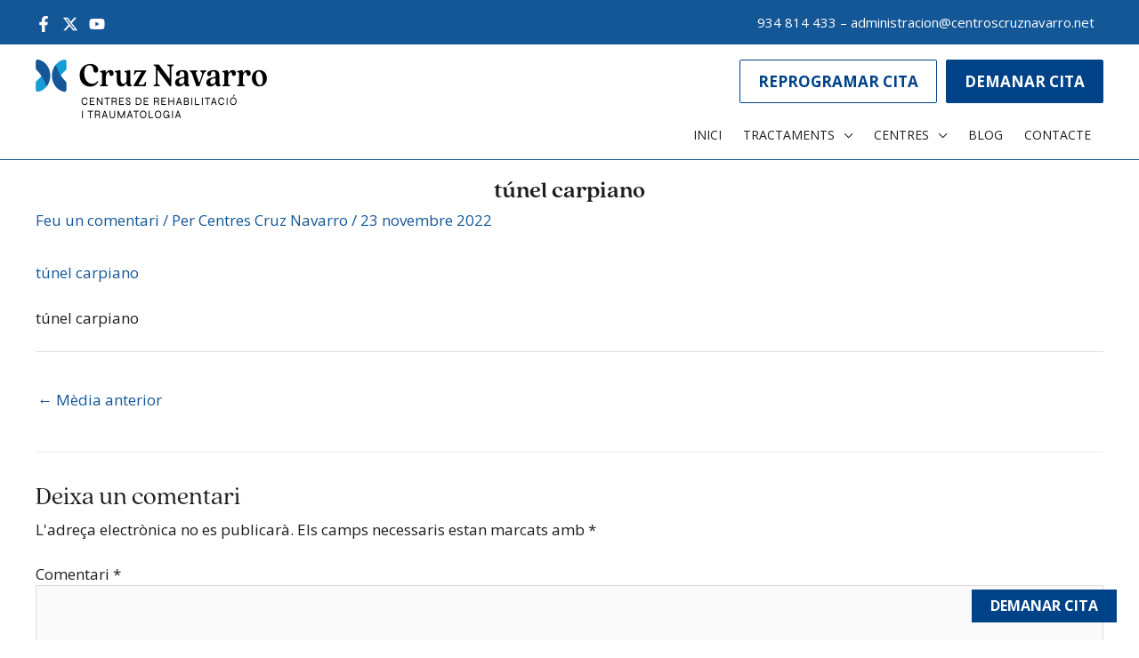

--- FILE ---
content_type: text/html; charset=UTF-8
request_url: https://www.centrescruznavarro.com/tunel-carpiano-2/
body_size: 33631
content:
<!DOCTYPE html><html lang="ca"><head><script data-no-optimize="1">var litespeed_docref=sessionStorage.getItem("litespeed_docref");litespeed_docref&&(Object.defineProperty(document,"referrer",{get:function(){return litespeed_docref}}),sessionStorage.removeItem("litespeed_docref"));</script> <meta charset="UTF-8"><meta name="viewport" content="width=device-width, initial-scale=1"><link rel="profile" href="https://gmpg.org/xfn/11"><meta name='robots' content='index, follow, max-image-preview:large, max-snippet:-1, max-video-preview:-1' /><link rel="alternate" hreflang="ca" href="https://www.centrescruznavarro.com/tunel-carpiano-2/" /><link rel="alternate" hreflang="es" href="https://www.centrescruznavarro.com/es/blog/tunel-carpiano-causas-dolor-ejercicios/tunel-carpiano/" /><link rel="alternate" hreflang="x-default" href="https://www.centrescruznavarro.com/tunel-carpiano-2/" /><title>túnel carpiano - Centres Cruz Navarro</title><link rel="canonical" href="https://www.centrescruznavarro.com/tunel-carpiano-2/" /><meta property="og:locale" content="ca_ES" /><meta property="og:type" content="article" /><meta property="og:title" content="túnel carpiano - Centres Cruz Navarro" /><meta property="og:description" content="túnel carpiano" /><meta property="og:url" content="https://www.centrescruznavarro.com/tunel-carpiano-2/" /><meta property="og:site_name" content="Centres Cruz Navarro" /><meta name="twitter:card" content="summary_large_image" /> <script type="application/ld+json" class="yoast-schema-graph">{"@context":"https://schema.org","@graph":[{"@type":"WebPage","@id":"https://www.centrescruznavarro.com/tunel-carpiano-2/","url":"https://www.centrescruznavarro.com/tunel-carpiano-2/","name":"túnel carpiano - Centres Cruz Navarro","isPartOf":{"@id":"https://www.centrescruznavarro.com/#website"},"primaryImageOfPage":{"@id":"https://www.centrescruznavarro.com/tunel-carpiano-2/#primaryimage"},"image":{"@id":"https://www.centrescruznavarro.com/tunel-carpiano-2/#primaryimage"},"thumbnailUrl":"","datePublished":"2022-11-23T10:49:38+00:00","breadcrumb":{"@id":"https://www.centrescruznavarro.com/tunel-carpiano-2/#breadcrumb"},"inLanguage":"ca","potentialAction":[{"@type":"ReadAction","target":["https://www.centrescruznavarro.com/tunel-carpiano-2/"]}]},{"@type":"ImageObject","inLanguage":"ca","@id":"https://www.centrescruznavarro.com/tunel-carpiano-2/#primaryimage","url":"","contentUrl":"","width":1200,"height":600,"caption":"túnel carpiano"},{"@type":"BreadcrumbList","@id":"https://www.centrescruznavarro.com/tunel-carpiano-2/#breadcrumb","itemListElement":[{"@type":"ListItem","position":1,"name":"Home","item":"https://www.centrescruznavarro.com/"},{"@type":"ListItem","position":2,"name":"túnel carpiano"}]},{"@type":"WebSite","@id":"https://www.centrescruznavarro.com/#website","url":"https://www.centrescruznavarro.com/","name":"Centres Cruz Navarro","description":"Centres de Rehabilitació Cruz Navarro Barcelona","publisher":{"@id":"https://www.centrescruznavarro.com/#organization"},"potentialAction":[{"@type":"SearchAction","target":{"@type":"EntryPoint","urlTemplate":"https://www.centrescruznavarro.com/?s={search_term_string}"},"query-input":{"@type":"PropertyValueSpecification","valueRequired":true,"valueName":"search_term_string"}}],"inLanguage":"ca"},{"@type":"Organization","@id":"https://www.centrescruznavarro.com/#organization","name":"Centres Cruz Navarro","url":"https://www.centrescruznavarro.com/","logo":{"@type":"ImageObject","inLanguage":"ca","@id":"https://www.centrescruznavarro.com/#/schema/logo/image/","url":"https://www.centrescruznavarro.com/wp-content/uploads/2024/07/logo-centres-cruz-navarro.png","contentUrl":"https://www.centrescruznavarro.com/wp-content/uploads/2024/07/logo-centres-cruz-navarro.png","width":1326,"height":338,"caption":"Centres Cruz Navarro"},"image":{"@id":"https://www.centrescruznavarro.com/#/schema/logo/image/"}}]}</script> <link rel='dns-prefetch' href='//fonts.googleapis.com' /><link rel='dns-prefetch' href='//use.typekit.net' /><link href='https://fonts.gstatic.com' crossorigin rel='preconnect' /><link rel="alternate" type="application/rss+xml" title="Centres Cruz Navarro &raquo; Canal d&#039;informació" href="https://www.centrescruznavarro.com/feed/" /> <script id="wpp-js" type="litespeed/javascript" data-src="https://www.centrescruznavarro.com/wp-content/plugins/wordpress-popular-posts/assets/js/wpp.min.js?ver=7.3.1" data-sampling="0" data-sampling-rate="100" data-api-url="https://www.centrescruznavarro.com/wp-json/wordpress-popular-posts" data-post-id="3214" data-token="f5b21ae1ec" data-lang="0" data-debug="0"></script> <style id='wp-img-auto-sizes-contain-inline-css'>img:is([sizes=auto i],[sizes^="auto," i]){contain-intrinsic-size:3000px 1500px}
/*# sourceURL=wp-img-auto-sizes-contain-inline-css */</style><link data-optimized="2" rel="stylesheet" href="https://www.centrescruznavarro.com/wp-content/litespeed/css/dcd7ea56141430903f5a057a0b220a7b.css?ver=4c42a" /><style id='astra-theme-css-inline-css'>.ast-no-sidebar .entry-content .alignfull {margin-left: calc( -50vw + 50%);margin-right: calc( -50vw + 50%);max-width: 100vw;width: 100vw;}.ast-no-sidebar .entry-content .alignwide {margin-left: calc(-41vw + 50%);margin-right: calc(-41vw + 50%);max-width: unset;width: unset;}.ast-no-sidebar .entry-content .alignfull .alignfull,.ast-no-sidebar .entry-content .alignfull .alignwide,.ast-no-sidebar .entry-content .alignwide .alignfull,.ast-no-sidebar .entry-content .alignwide .alignwide,.ast-no-sidebar .entry-content .wp-block-column .alignfull,.ast-no-sidebar .entry-content .wp-block-column .alignwide{width: 100%;margin-left: auto;margin-right: auto;}.wp-block-gallery,.blocks-gallery-grid {margin: 0;}.wp-block-separator {max-width: 100px;}.wp-block-separator.is-style-wide,.wp-block-separator.is-style-dots {max-width: none;}.entry-content .has-2-columns .wp-block-column:first-child {padding-right: 10px;}.entry-content .has-2-columns .wp-block-column:last-child {padding-left: 10px;}@media (max-width: 782px) {.entry-content .wp-block-columns .wp-block-column {flex-basis: 100%;}.entry-content .has-2-columns .wp-block-column:first-child {padding-right: 0;}.entry-content .has-2-columns .wp-block-column:last-child {padding-left: 0;}}body .entry-content .wp-block-latest-posts {margin-left: 0;}body .entry-content .wp-block-latest-posts li {list-style: none;}.ast-no-sidebar .ast-container .entry-content .wp-block-latest-posts {margin-left: 0;}.ast-header-break-point .entry-content .alignwide {margin-left: auto;margin-right: auto;}.entry-content .blocks-gallery-item img {margin-bottom: auto;}.wp-block-pullquote {border-top: 4px solid #555d66;border-bottom: 4px solid #555d66;color: #40464d;}:root{--ast-post-nav-space:0;--ast-container-default-xlg-padding:6.67em;--ast-container-default-lg-padding:5.67em;--ast-container-default-slg-padding:4.34em;--ast-container-default-md-padding:3.34em;--ast-container-default-sm-padding:6.67em;--ast-container-default-xs-padding:2.4em;--ast-container-default-xxs-padding:1.4em;--ast-code-block-background:#EEEEEE;--ast-comment-inputs-background:#FAFAFA;--ast-normal-container-width:1200px;--ast-narrow-container-width:750px;--ast-blog-title-font-weight:normal;--ast-blog-meta-weight:inherit;--ast-global-color-primary:var(--ast-global-color-5);--ast-global-color-secondary:var(--ast-global-color-4);--ast-global-color-alternate-background:var(--ast-global-color-7);--ast-global-color-subtle-background:var(--ast-global-color-6);--ast-bg-style-guide:#F8FAFC;--ast-shadow-style-guide:0px 0px 4px 0 #00000057;--ast-global-dark-bg-style:#fff;--ast-global-dark-lfs:#fbfbfb;--ast-widget-bg-color:#fafafa;--ast-wc-container-head-bg-color:#fbfbfb;--ast-title-layout-bg:#eeeeee;--ast-search-border-color:#e7e7e7;--ast-lifter-hover-bg:#e6e6e6;--ast-gallery-block-color:#000;--srfm-color-input-label:var(--ast-global-color-2);}html{font-size:106.25%;}a,.page-title{color:var(--ast-global-color-0);}a:hover,a:focus{color:var(--ast-global-color-0);}body,button,input,select,textarea,.ast-button,.ast-custom-button{font-family:'Open Sans',sans-serif;font-weight:400;font-size:17px;font-size:1rem;line-height:var(--ast-body-line-height,1.5em);}blockquote{color:var(--ast-global-color-2);}p,.entry-content p{margin-bottom:1.5em;}h1,.entry-content h1,h2,.entry-content h2,h3,.entry-content h3,h4,.entry-content h4,h5,.entry-content h5,h6,.entry-content h6,.site-title,.site-title a{font-family:'Quincy-CF',quincy-cf,serif;}.site-title{font-size:35px;font-size:2.0588235294118rem;display:none;}header .custom-logo-link img{max-width:260px;width:260px;}.astra-logo-svg{width:260px;}.site-header .site-description{font-size:15px;font-size:0.88235294117647rem;display:none;}.entry-title{font-size:26px;font-size:1.5294117647059rem;}.archive .ast-article-post .ast-article-inner,.blog .ast-article-post .ast-article-inner,.archive .ast-article-post .ast-article-inner:hover,.blog .ast-article-post .ast-article-inner:hover{overflow:hidden;}h1,.entry-content h1{font-size:40px;font-size:2.3529411764706rem;font-family:'Quincy-CF',quincy-cf,serif;line-height:1.1em;}h2,.entry-content h2{font-size:40px;font-size:2.3529411764706rem;font-family:'Quincy-CF',quincy-cf,serif;line-height:1.1em;}h3,.entry-content h3{font-size:30px;font-size:1.7647058823529rem;font-family:'Quincy-CF',quincy-cf,serif;line-height:1.1em;}h4,.entry-content h4{font-size:24px;font-size:1.4117647058824rem;line-height:1.1em;font-family:'Quincy-CF',quincy-cf,serif;}h5,.entry-content h5{font-size:20px;font-size:1.1764705882353rem;line-height:1.1em;font-family:'Quincy-CF',quincy-cf,serif;}h6,.entry-content h6{font-size:16px;font-size:0.94117647058824rem;line-height:1.1em;font-family:'Quincy-CF',quincy-cf,serif;}::selection{background-color:var(--ast-global-color-0);color:#ffffff;}body,h1,.entry-title a,.entry-content h1,h2,.entry-content h2,h3,.entry-content h3,h4,.entry-content h4,h5,.entry-content h5,h6,.entry-content h6{color:var(--ast-global-color-2);}.tagcloud a:hover,.tagcloud a:focus,.tagcloud a.current-item{color:#ffffff;border-color:var(--ast-global-color-0);background-color:var(--ast-global-color-0);}input:focus,input[type="text"]:focus,input[type="email"]:focus,input[type="url"]:focus,input[type="password"]:focus,input[type="reset"]:focus,input[type="search"]:focus,textarea:focus{border-color:var(--ast-global-color-0);}input[type="radio"]:checked,input[type=reset],input[type="checkbox"]:checked,input[type="checkbox"]:hover:checked,input[type="checkbox"]:focus:checked,input[type=range]::-webkit-slider-thumb{border-color:var(--ast-global-color-0);background-color:var(--ast-global-color-0);box-shadow:none;}.site-footer a:hover + .post-count,.site-footer a:focus + .post-count{background:var(--ast-global-color-0);border-color:var(--ast-global-color-0);}.single .nav-links .nav-previous,.single .nav-links .nav-next{color:var(--ast-global-color-0);}.entry-meta,.entry-meta *{line-height:1.45;color:var(--ast-global-color-0);}.entry-meta a:not(.ast-button):hover,.entry-meta a:not(.ast-button):hover *,.entry-meta a:not(.ast-button):focus,.entry-meta a:not(.ast-button):focus *,.page-links > .page-link,.page-links .page-link:hover,.post-navigation a:hover{color:var(--ast-global-color-0);}#cat option,.secondary .calendar_wrap thead a,.secondary .calendar_wrap thead a:visited{color:var(--ast-global-color-0);}.secondary .calendar_wrap #today,.ast-progress-val span{background:var(--ast-global-color-0);}.secondary a:hover + .post-count,.secondary a:focus + .post-count{background:var(--ast-global-color-0);border-color:var(--ast-global-color-0);}.calendar_wrap #today > a{color:#ffffff;}.page-links .page-link,.single .post-navigation a{color:var(--ast-global-color-0);}.ast-search-menu-icon .search-form button.search-submit{padding:0 4px;}.ast-search-menu-icon form.search-form{padding-right:0;}.ast-search-menu-icon.slide-search input.search-field{width:0;}.ast-header-search .ast-search-menu-icon.ast-dropdown-active .search-form,.ast-header-search .ast-search-menu-icon.ast-dropdown-active .search-field:focus{transition:all 0.2s;}.search-form input.search-field:focus{outline:none;}.widget-title,.widget .wp-block-heading{font-size:24px;font-size:1.4117647058824rem;color:var(--ast-global-color-2);}.single .ast-author-details .author-title{color:var(--ast-global-color-0);}.ast-search-menu-icon.slide-search a:focus-visible:focus-visible,.astra-search-icon:focus-visible,#close:focus-visible,a:focus-visible,.ast-menu-toggle:focus-visible,.site .skip-link:focus-visible,.wp-block-loginout input:focus-visible,.wp-block-search.wp-block-search__button-inside .wp-block-search__inside-wrapper,.ast-header-navigation-arrow:focus-visible,.woocommerce .wc-proceed-to-checkout > .checkout-button:focus-visible,.woocommerce .woocommerce-MyAccount-navigation ul li a:focus-visible,.ast-orders-table__row .ast-orders-table__cell:focus-visible,.woocommerce .woocommerce-order-details .order-again > .button:focus-visible,.woocommerce .woocommerce-message a.button.wc-forward:focus-visible,.woocommerce #minus_qty:focus-visible,.woocommerce #plus_qty:focus-visible,a#ast-apply-coupon:focus-visible,.woocommerce .woocommerce-info a:focus-visible,.woocommerce .astra-shop-summary-wrap a:focus-visible,.woocommerce a.wc-forward:focus-visible,#ast-apply-coupon:focus-visible,.woocommerce-js .woocommerce-mini-cart-item a.remove:focus-visible,#close:focus-visible,.button.search-submit:focus-visible,#search_submit:focus,.normal-search:focus-visible,.ast-header-account-wrap:focus-visible,.woocommerce .ast-on-card-button.ast-quick-view-trigger:focus{outline-style:dotted;outline-color:inherit;outline-width:thin;}input:focus,input[type="text"]:focus,input[type="email"]:focus,input[type="url"]:focus,input[type="password"]:focus,input[type="reset"]:focus,input[type="search"]:focus,input[type="number"]:focus,textarea:focus,.wp-block-search__input:focus,[data-section="section-header-mobile-trigger"] .ast-button-wrap .ast-mobile-menu-trigger-minimal:focus,.ast-mobile-popup-drawer.active .menu-toggle-close:focus,.woocommerce-ordering select.orderby:focus,#ast-scroll-top:focus,#coupon_code:focus,.woocommerce-page #comment:focus,.woocommerce #reviews #respond input#submit:focus,.woocommerce a.add_to_cart_button:focus,.woocommerce .button.single_add_to_cart_button:focus,.woocommerce .woocommerce-cart-form button:focus,.woocommerce .woocommerce-cart-form__cart-item .quantity .qty:focus,.woocommerce .woocommerce-billing-fields .woocommerce-billing-fields__field-wrapper .woocommerce-input-wrapper > .input-text:focus,.woocommerce #order_comments:focus,.woocommerce #place_order:focus,.woocommerce .woocommerce-address-fields .woocommerce-address-fields__field-wrapper .woocommerce-input-wrapper > .input-text:focus,.woocommerce .woocommerce-MyAccount-content form button:focus,.woocommerce .woocommerce-MyAccount-content .woocommerce-EditAccountForm .woocommerce-form-row .woocommerce-Input.input-text:focus,.woocommerce .ast-woocommerce-container .woocommerce-pagination ul.page-numbers li a:focus,body #content .woocommerce form .form-row .select2-container--default .select2-selection--single:focus,#ast-coupon-code:focus,.woocommerce.woocommerce-js .quantity input[type=number]:focus,.woocommerce-js .woocommerce-mini-cart-item .quantity input[type=number]:focus,.woocommerce p#ast-coupon-trigger:focus{border-style:dotted;border-color:inherit;border-width:thin;}input{outline:none;}.ast-logo-title-inline .site-logo-img{padding-right:1em;}.site-logo-img img{ transition:all 0.2s linear;}body .ast-oembed-container *{position:absolute;top:0;width:100%;height:100%;left:0;}body .wp-block-embed-pocket-casts .ast-oembed-container *{position:unset;}.ast-single-post-featured-section + article {margin-top: 2em;}.site-content .ast-single-post-featured-section img {width: 100%;overflow: hidden;object-fit: cover;}.ast-separate-container .site-content .ast-single-post-featured-section + article {margin-top: -80px;z-index: 9;position: relative;border-radius: 4px;}@media (min-width: 922px) {.ast-no-sidebar .site-content .ast-article-image-container--wide {margin-left: -120px;margin-right: -120px;max-width: unset;width: unset;}.ast-left-sidebar .site-content .ast-article-image-container--wide,.ast-right-sidebar .site-content .ast-article-image-container--wide {margin-left: -10px;margin-right: -10px;}.site-content .ast-article-image-container--full {margin-left: calc( -50vw + 50%);margin-right: calc( -50vw + 50%);max-width: 100vw;width: 100vw;}.ast-left-sidebar .site-content .ast-article-image-container--full,.ast-right-sidebar .site-content .ast-article-image-container--full {margin-left: -10px;margin-right: -10px;max-width: inherit;width: auto;}}.site > .ast-single-related-posts-container {margin-top: 0;}@media (min-width: 922px) {.ast-desktop .ast-container--narrow {max-width: var(--ast-narrow-container-width);margin: 0 auto;}}@media (max-width:921.9px){#ast-desktop-header{display:none;}}@media (min-width:922px){#ast-mobile-header{display:none;}}@media( max-width: 420px ) {.single .nav-links .nav-previous,.single .nav-links .nav-next {width: 100%;text-align: center;}}.wp-block-buttons.aligncenter{justify-content:center;}@media (max-width:921px){.ast-theme-transparent-header #primary,.ast-theme-transparent-header #secondary{padding:0;}}@media (max-width:921px){.ast-plain-container.ast-no-sidebar #primary{padding:0;}}.ast-plain-container.ast-no-sidebar #primary{margin-top:0;margin-bottom:0;}@media (min-width:1200px){.wp-block-group .has-background{padding:20px;}}@media (min-width:1200px){.ast-plain-container.ast-no-sidebar .entry-content .alignwide .wp-block-cover__inner-container,.ast-plain-container.ast-no-sidebar .entry-content .alignfull .wp-block-cover__inner-container{width:1240px;}}@media (min-width:1200px){.wp-block-cover-image.alignwide .wp-block-cover__inner-container,.wp-block-cover.alignwide .wp-block-cover__inner-container,.wp-block-cover-image.alignfull .wp-block-cover__inner-container,.wp-block-cover.alignfull .wp-block-cover__inner-container{width:100%;}}.wp-block-columns{margin-bottom:unset;}.wp-block-image.size-full{margin:2rem 0;}.wp-block-separator.has-background{padding:0;}.wp-block-gallery{margin-bottom:1.6em;}.wp-block-group{padding-top:4em;padding-bottom:4em;}.wp-block-group__inner-container .wp-block-columns:last-child,.wp-block-group__inner-container :last-child,.wp-block-table table{margin-bottom:0;}.blocks-gallery-grid{width:100%;}.wp-block-navigation-link__content{padding:5px 0;}.wp-block-group .wp-block-group .has-text-align-center,.wp-block-group .wp-block-column .has-text-align-center{max-width:100%;}.has-text-align-center{margin:0 auto;}@media (min-width:1200px){.wp-block-cover__inner-container,.alignwide .wp-block-group__inner-container,.alignfull .wp-block-group__inner-container{max-width:1200px;margin:0 auto;}.wp-block-group.alignnone,.wp-block-group.aligncenter,.wp-block-group.alignleft,.wp-block-group.alignright,.wp-block-group.alignwide,.wp-block-columns.alignwide{margin:2rem 0 1rem 0;}}@media (max-width:1200px){.wp-block-group{padding:3em;}.wp-block-group .wp-block-group{padding:1.5em;}.wp-block-columns,.wp-block-column{margin:1rem 0;}}@media (min-width:921px){.wp-block-columns .wp-block-group{padding:2em;}}@media (max-width:544px){.wp-block-cover-image .wp-block-cover__inner-container,.wp-block-cover .wp-block-cover__inner-container{width:unset;}.wp-block-cover,.wp-block-cover-image{padding:2em 0;}.wp-block-group,.wp-block-cover{padding:2em;}.wp-block-media-text__media img,.wp-block-media-text__media video{width:unset;max-width:100%;}.wp-block-media-text.has-background .wp-block-media-text__content{padding:1em;}}.wp-block-image.aligncenter{margin-left:auto;margin-right:auto;}.wp-block-table.aligncenter{margin-left:auto;margin-right:auto;}@media (min-width:544px){.entry-content .wp-block-media-text.has-media-on-the-right .wp-block-media-text__content{padding:0 8% 0 0;}.entry-content .wp-block-media-text .wp-block-media-text__content{padding:0 0 0 8%;}.ast-plain-container .site-content .entry-content .has-custom-content-position.is-position-bottom-left > *,.ast-plain-container .site-content .entry-content .has-custom-content-position.is-position-bottom-right > *,.ast-plain-container .site-content .entry-content .has-custom-content-position.is-position-top-left > *,.ast-plain-container .site-content .entry-content .has-custom-content-position.is-position-top-right > *,.ast-plain-container .site-content .entry-content .has-custom-content-position.is-position-center-right > *,.ast-plain-container .site-content .entry-content .has-custom-content-position.is-position-center-left > *{margin:0;}}@media (max-width:544px){.entry-content .wp-block-media-text .wp-block-media-text__content{padding:8% 0;}.wp-block-media-text .wp-block-media-text__media img{width:auto;max-width:100%;}}.wp-block-buttons .wp-block-button.is-style-outline .wp-block-button__link.wp-element-button,.ast-outline-button,.wp-block-uagb-buttons-child .uagb-buttons-repeater.ast-outline-button{border-top-width:2px;border-right-width:2px;border-bottom-width:2px;border-left-width:2px;font-family:inherit;font-weight:inherit;line-height:1em;}.wp-block-button .wp-block-button__link.wp-element-button.is-style-outline:not(.has-background),.wp-block-button.is-style-outline>.wp-block-button__link.wp-element-button:not(.has-background),.ast-outline-button{background-color:transparent;}.entry-content[data-ast-blocks-layout] > figure{margin-bottom:1em;}@media (max-width:921px){.ast-separate-container #primary,.ast-separate-container #secondary{padding:1.5em 0;}#primary,#secondary{padding:1.5em 0;margin:0;}.ast-left-sidebar #content > .ast-container{display:flex;flex-direction:column-reverse;width:100%;}.ast-separate-container .ast-article-post,.ast-separate-container .ast-article-single{padding:1.5em 2.14em;}.ast-author-box img.avatar{margin:20px 0 0 0;}}@media (min-width:922px){.ast-separate-container.ast-right-sidebar #primary,.ast-separate-container.ast-left-sidebar #primary{border:0;}.search-no-results.ast-separate-container #primary{margin-bottom:4em;}}.elementor-widget-button .elementor-button{border-style:solid;text-decoration:none;border-top-width:1px;border-right-width:1px;border-left-width:1px;border-bottom-width:1px;}body .elementor-button.elementor-size-sm,body .elementor-button.elementor-size-xs,body .elementor-button.elementor-size-md,body .elementor-button.elementor-size-lg,body .elementor-button.elementor-size-xl,body .elementor-button{padding-top:15px;padding-right:40px;padding-bottom:15px;padding-left:40px;}.elementor-widget-button .elementor-button{border-color:var(--ast-global-color-0);background-color:var(--ast-global-color-0);}.elementor-widget-button .elementor-button:hover,.elementor-widget-button .elementor-button:focus{color:var(--ast-global-color-0);background-color:#ffffff;border-color:var(--ast-global-color-0);}.wp-block-button .wp-block-button__link ,.elementor-widget-button .elementor-button,.elementor-widget-button .elementor-button:visited{color:var(--ast-global-color-5);}.elementor-widget-button .elementor-button{font-weight:700;font-size:13px;font-size:0.76470588235294rem;line-height:1em;text-transform:uppercase;letter-spacing:1px;}body .elementor-button.elementor-size-sm,body .elementor-button.elementor-size-xs,body .elementor-button.elementor-size-md,body .elementor-button.elementor-size-lg,body .elementor-button.elementor-size-xl,body .elementor-button{font-size:13px;font-size:0.76470588235294rem;}.wp-block-button .wp-block-button__link:hover,.wp-block-button .wp-block-button__link:focus{color:var(--ast-global-color-0);background-color:#ffffff;border-color:var(--ast-global-color-0);}.elementor-widget-heading h1.elementor-heading-title{line-height:1.1em;}.elementor-widget-heading h2.elementor-heading-title{line-height:1.1em;}.elementor-widget-heading h3.elementor-heading-title{line-height:1.1em;}.elementor-widget-heading h4.elementor-heading-title{line-height:1.1em;}.elementor-widget-heading h5.elementor-heading-title{line-height:1.1em;}.elementor-widget-heading h6.elementor-heading-title{line-height:1.1em;}.wp-block-button .wp-block-button__link{border-style:solid;border-top-width:1px;border-right-width:1px;border-left-width:1px;border-bottom-width:1px;border-color:var(--ast-global-color-0);background-color:var(--ast-global-color-0);color:var(--ast-global-color-5);font-family:inherit;font-weight:700;line-height:1em;text-transform:uppercase;letter-spacing:1px;font-size:13px;font-size:0.76470588235294rem;padding-top:15px;padding-right:40px;padding-bottom:15px;padding-left:40px;}@media (max-width:921px){.wp-block-button .wp-block-button__link{font-size:13px;font-size:0.76470588235294rem;}}@media (max-width:544px){.wp-block-button .wp-block-button__link{font-size:13px;font-size:0.76470588235294rem;}}.menu-toggle,button,.ast-button,.ast-custom-button,.button,input#submit,input[type="button"],input[type="submit"],input[type="reset"]{border-style:solid;border-top-width:1px;border-right-width:1px;border-left-width:1px;border-bottom-width:1px;color:var(--ast-global-color-5);border-color:var(--ast-global-color-0);background-color:var(--ast-global-color-0);padding-top:15px;padding-right:40px;padding-bottom:15px;padding-left:40px;font-family:inherit;font-weight:700;font-size:13px;font-size:0.76470588235294rem;line-height:1em;text-transform:uppercase;letter-spacing:1px;}button:focus,.menu-toggle:hover,button:hover,.ast-button:hover,.ast-custom-button:hover .button:hover,.ast-custom-button:hover ,input[type=reset]:hover,input[type=reset]:focus,input#submit:hover,input#submit:focus,input[type="button"]:hover,input[type="button"]:focus,input[type="submit"]:hover,input[type="submit"]:focus{color:var(--ast-global-color-0);background-color:#ffffff;border-color:var(--ast-global-color-0);}@media (max-width:921px){.menu-toggle,button,.ast-button,.ast-custom-button,.button,input#submit,input[type="button"],input[type="submit"],input[type="reset"]{font-size:13px;font-size:0.76470588235294rem;}}@media (max-width:544px){.menu-toggle,button,.ast-button,.ast-custom-button,.button,input#submit,input[type="button"],input[type="submit"],input[type="reset"]{font-size:13px;font-size:0.76470588235294rem;}}@media (max-width:921px){.menu-toggle,button,.ast-button,.button,input#submit,input[type="button"],input[type="submit"],input[type="reset"]{font-size:13px;font-size:0.76470588235294rem;}.ast-mobile-header-stack .main-header-bar .ast-search-menu-icon{display:inline-block;}.ast-header-break-point.ast-header-custom-item-outside .ast-mobile-header-stack .main-header-bar .ast-search-icon{margin:0;}.ast-comment-avatar-wrap img{max-width:2.5em;}.ast-comment-meta{padding:0 1.8888em 1.3333em;}.ast-separate-container .ast-comment-list li.depth-1{padding:1.5em 2.14em;}.ast-separate-container .comment-respond{padding:2em 2.14em;}}@media (min-width:544px){.ast-container{max-width:100%;}}@media (max-width:544px){.ast-separate-container .ast-article-post,.ast-separate-container .ast-article-single,.ast-separate-container .comments-title,.ast-separate-container .ast-archive-description{padding:1.5em 1em;}.ast-separate-container #content .ast-container{padding-left:0.54em;padding-right:0.54em;}.ast-separate-container .ast-comment-list .bypostauthor{padding:.5em;}.ast-search-menu-icon.ast-dropdown-active .search-field{width:170px;}.menu-toggle,button,.ast-button,.button,input#submit,input[type="button"],input[type="submit"],input[type="reset"]{font-size:13px;font-size:0.76470588235294rem;}} #ast-mobile-header .ast-site-header-cart-li a{pointer-events:none;}.ast-no-sidebar.ast-separate-container .entry-content .alignfull {margin-left: -6.67em;margin-right: -6.67em;width: auto;}@media (max-width: 1200px) {.ast-no-sidebar.ast-separate-container .entry-content .alignfull {margin-left: -2.4em;margin-right: -2.4em;}}@media (max-width: 768px) {.ast-no-sidebar.ast-separate-container .entry-content .alignfull {margin-left: -2.14em;margin-right: -2.14em;}}@media (max-width: 544px) {.ast-no-sidebar.ast-separate-container .entry-content .alignfull {margin-left: -1em;margin-right: -1em;}}.ast-no-sidebar.ast-separate-container .entry-content .alignwide {margin-left: -20px;margin-right: -20px;}.ast-no-sidebar.ast-separate-container .entry-content .wp-block-column .alignfull,.ast-no-sidebar.ast-separate-container .entry-content .wp-block-column .alignwide {margin-left: auto;margin-right: auto;width: 100%;}@media (max-width:921px){.site-title{display:none;}.site-header .site-description{display:none;}h1,.entry-content h1{font-size:30px;}h2,.entry-content h2{font-size:30px;}h3,.entry-content h3{font-size:25px;}.astra-logo-svg{width:200px;}header .custom-logo-link img,.ast-header-break-point .site-logo-img .custom-mobile-logo-link img{max-width:200px;width:200px;}}@media (max-width:544px){.site-title{display:none;}.site-header .site-description{display:none;}h1,.entry-content h1{font-size:30px;}h2,.entry-content h2{font-size:30px;}h3,.entry-content h3{font-size:22px;}header .custom-logo-link img,.ast-header-break-point .site-branding img,.ast-header-break-point .custom-logo-link img{max-width:150px;width:150px;}.astra-logo-svg{width:150px;}.ast-header-break-point .site-logo-img .custom-mobile-logo-link img{max-width:150px;}}@media (max-width:921px){html{font-size:96.9%;}}@media (max-width:544px){html{font-size:96.9%;}}@media (min-width:922px){.ast-container{max-width:1240px;}}@font-face {font-family: "Astra";src: url(https://www.centrescruznavarro.com/wp-content/themes/astra/assets/fonts/astra.woff) format("woff"),url(https://www.centrescruznavarro.com/wp-content/themes/astra/assets/fonts/astra.ttf) format("truetype"),url(https://www.centrescruznavarro.com/wp-content/themes/astra/assets/fonts/astra.svg#astra) format("svg");font-weight: normal;font-style: normal;font-display: fallback;}@media (min-width:922px){.main-header-menu .sub-menu .menu-item.ast-left-align-sub-menu:hover > .sub-menu,.main-header-menu .sub-menu .menu-item.ast-left-align-sub-menu.focus > .sub-menu{margin-left:-0px;}}.site .comments-area{padding-bottom:3em;}.footer-widget-area[data-section^="section-fb-html-"] .ast-builder-html-element{text-align:center;}.astra-icon-down_arrow::after {content: "\e900";font-family: Astra;}.astra-icon-close::after {content: "\e5cd";font-family: Astra;}.astra-icon-drag_handle::after {content: "\e25d";font-family: Astra;}.astra-icon-format_align_justify::after {content: "\e235";font-family: Astra;}.astra-icon-menu::after {content: "\e5d2";font-family: Astra;}.astra-icon-reorder::after {content: "\e8fe";font-family: Astra;}.astra-icon-search::after {content: "\e8b6";font-family: Astra;}.astra-icon-zoom_in::after {content: "\e56b";font-family: Astra;}.astra-icon-check-circle::after {content: "\e901";font-family: Astra;}.astra-icon-shopping-cart::after {content: "\f07a";font-family: Astra;}.astra-icon-shopping-bag::after {content: "\f290";font-family: Astra;}.astra-icon-shopping-basket::after {content: "\f291";font-family: Astra;}.astra-icon-circle-o::after {content: "\e903";font-family: Astra;}.astra-icon-certificate::after {content: "\e902";font-family: Astra;}blockquote {padding: 1.2em;}:root .has-ast-global-color-0-color{color:var(--ast-global-color-0);}:root .has-ast-global-color-0-background-color{background-color:var(--ast-global-color-0);}:root .wp-block-button .has-ast-global-color-0-color{color:var(--ast-global-color-0);}:root .wp-block-button .has-ast-global-color-0-background-color{background-color:var(--ast-global-color-0);}:root .has-ast-global-color-1-color{color:var(--ast-global-color-1);}:root .has-ast-global-color-1-background-color{background-color:var(--ast-global-color-1);}:root .wp-block-button .has-ast-global-color-1-color{color:var(--ast-global-color-1);}:root .wp-block-button .has-ast-global-color-1-background-color{background-color:var(--ast-global-color-1);}:root .has-ast-global-color-2-color{color:var(--ast-global-color-2);}:root .has-ast-global-color-2-background-color{background-color:var(--ast-global-color-2);}:root .wp-block-button .has-ast-global-color-2-color{color:var(--ast-global-color-2);}:root .wp-block-button .has-ast-global-color-2-background-color{background-color:var(--ast-global-color-2);}:root .has-ast-global-color-3-color{color:var(--ast-global-color-3);}:root .has-ast-global-color-3-background-color{background-color:var(--ast-global-color-3);}:root .wp-block-button .has-ast-global-color-3-color{color:var(--ast-global-color-3);}:root .wp-block-button .has-ast-global-color-3-background-color{background-color:var(--ast-global-color-3);}:root .has-ast-global-color-4-color{color:var(--ast-global-color-4);}:root .has-ast-global-color-4-background-color{background-color:var(--ast-global-color-4);}:root .wp-block-button .has-ast-global-color-4-color{color:var(--ast-global-color-4);}:root .wp-block-button .has-ast-global-color-4-background-color{background-color:var(--ast-global-color-4);}:root .has-ast-global-color-5-color{color:var(--ast-global-color-5);}:root .has-ast-global-color-5-background-color{background-color:var(--ast-global-color-5);}:root .wp-block-button .has-ast-global-color-5-color{color:var(--ast-global-color-5);}:root .wp-block-button .has-ast-global-color-5-background-color{background-color:var(--ast-global-color-5);}:root .has-ast-global-color-6-color{color:var(--ast-global-color-6);}:root .has-ast-global-color-6-background-color{background-color:var(--ast-global-color-6);}:root .wp-block-button .has-ast-global-color-6-color{color:var(--ast-global-color-6);}:root .wp-block-button .has-ast-global-color-6-background-color{background-color:var(--ast-global-color-6);}:root .has-ast-global-color-7-color{color:var(--ast-global-color-7);}:root .has-ast-global-color-7-background-color{background-color:var(--ast-global-color-7);}:root .wp-block-button .has-ast-global-color-7-color{color:var(--ast-global-color-7);}:root .wp-block-button .has-ast-global-color-7-background-color{background-color:var(--ast-global-color-7);}:root .has-ast-global-color-8-color{color:var(--ast-global-color-8);}:root .has-ast-global-color-8-background-color{background-color:var(--ast-global-color-8);}:root .wp-block-button .has-ast-global-color-8-color{color:var(--ast-global-color-8);}:root .wp-block-button .has-ast-global-color-8-background-color{background-color:var(--ast-global-color-8);}:root{--ast-global-color-0:#145797;--ast-global-color-1:#159ed6;--ast-global-color-2:#1d1d1b;--ast-global-color-3:#334155;--ast-global-color-4:#f9fafb;--ast-global-color-5:#FFFFFF;--ast-global-color-6:#e2e8f0;--ast-global-color-7:#cbd5e1;--ast-global-color-8:#94a3b8;}:root {--ast-border-color : #dddddd;}.ast-breadcrumbs .trail-browse,.ast-breadcrumbs .trail-items,.ast-breadcrumbs .trail-items li{display:inline-block;margin:0;padding:0;border:none;background:inherit;text-indent:0;text-decoration:none;}.ast-breadcrumbs .trail-browse{font-size:inherit;font-style:inherit;font-weight:inherit;color:inherit;}.ast-breadcrumbs .trail-items{list-style:none;}.trail-items li::after{padding:0 0.3em;content:"\00bb";}.trail-items li:last-of-type::after{display:none;}h1,.entry-content h1,h2,.entry-content h2,h3,.entry-content h3,h4,.entry-content h4,h5,.entry-content h5,h6,.entry-content h6{color:var(--ast-global-color-2);}@media (max-width:921px){.ast-builder-grid-row-container.ast-builder-grid-row-tablet-3-firstrow .ast-builder-grid-row > *:first-child,.ast-builder-grid-row-container.ast-builder-grid-row-tablet-3-lastrow .ast-builder-grid-row > *:last-child{grid-column:1 / -1;}}@media (max-width:544px){.ast-builder-grid-row-container.ast-builder-grid-row-mobile-3-firstrow .ast-builder-grid-row > *:first-child,.ast-builder-grid-row-container.ast-builder-grid-row-mobile-3-lastrow .ast-builder-grid-row > *:last-child{grid-column:1 / -1;}}.ast-builder-layout-element[data-section="title_tagline"]{display:flex;}@media (max-width:921px){.ast-header-break-point .ast-builder-layout-element[data-section="title_tagline"]{display:flex;}}@media (max-width:544px){.ast-header-break-point .ast-builder-layout-element[data-section="title_tagline"]{display:flex;}}.ast-builder-menu-1{font-family:inherit;font-weight:inherit;text-transform:uppercase;}.ast-builder-menu-1 .menu-item > .menu-link{line-height:1em;font-size:14px;font-size:0.82352941176471rem;color:var(--ast-global-color-2);}.ast-builder-menu-1 .menu-item > .ast-menu-toggle{color:var(--ast-global-color-2);}.ast-builder-menu-1 .menu-item:hover > .menu-link,.ast-builder-menu-1 .inline-on-mobile .menu-item:hover > .ast-menu-toggle{color:var(--ast-global-color-0);}.ast-builder-menu-1 .menu-item:hover > .ast-menu-toggle{color:var(--ast-global-color-0);}.ast-builder-menu-1 .menu-item.current-menu-item > .menu-link,.ast-builder-menu-1 .inline-on-mobile .menu-item.current-menu-item > .ast-menu-toggle,.ast-builder-menu-1 .current-menu-ancestor > .menu-link{color:var(--ast-global-color-0);}.ast-builder-menu-1 .menu-item.current-menu-item > .ast-menu-toggle{color:var(--ast-global-color-0);}.ast-builder-menu-1 .sub-menu,.ast-builder-menu-1 .inline-on-mobile .sub-menu{border-top-width:2px;border-bottom-width:0px;border-right-width:0px;border-left-width:0px;border-color:var(--ast-global-color-0);border-style:solid;}.ast-builder-menu-1 .sub-menu .sub-menu{top:-2px;}.ast-builder-menu-1 .main-header-menu > .menu-item > .sub-menu,.ast-builder-menu-1 .main-header-menu > .menu-item > .astra-full-megamenu-wrapper{margin-top:0px;}.ast-desktop .ast-builder-menu-1 .main-header-menu > .menu-item > .sub-menu:before,.ast-desktop .ast-builder-menu-1 .main-header-menu > .menu-item > .astra-full-megamenu-wrapper:before{height:calc( 0px + 2px + 5px );}.ast-desktop .ast-builder-menu-1 .menu-item .sub-menu .menu-link{border-style:none;}@media (max-width:921px){.ast-header-break-point .ast-builder-menu-1 .menu-item.menu-item-has-children > .ast-menu-toggle{top:0;}.ast-builder-menu-1 .inline-on-mobile .menu-item.menu-item-has-children > .ast-menu-toggle{right:-15px;}.ast-builder-menu-1 .menu-item-has-children > .menu-link:after{content:unset;}.ast-builder-menu-1 .main-header-menu > .menu-item > .sub-menu,.ast-builder-menu-1 .main-header-menu > .menu-item > .astra-full-megamenu-wrapper{margin-top:0;}}@media (max-width:544px){.ast-header-break-point .ast-builder-menu-1 .menu-item.menu-item-has-children > .ast-menu-toggle{top:0;}.ast-builder-menu-1 .main-header-menu > .menu-item > .sub-menu,.ast-builder-menu-1 .main-header-menu > .menu-item > .astra-full-megamenu-wrapper{margin-top:0;}}.ast-builder-menu-1{display:flex;}@media (max-width:921px){.ast-header-break-point .ast-builder-menu-1{display:flex;}}@media (max-width:544px){.ast-header-break-point .ast-builder-menu-1{display:flex;}}.ast-builder-menu-2{font-family:inherit;font-weight:inherit;}.ast-builder-menu-2 .sub-menu,.ast-builder-menu-2 .inline-on-mobile .sub-menu{border-top-width:2px;border-bottom-width:0px;border-right-width:0px;border-left-width:0px;border-color:var(--ast-global-color-0);border-style:solid;}.ast-builder-menu-2 .sub-menu .sub-menu{top:-2px;}.ast-builder-menu-2 .main-header-menu > .menu-item > .sub-menu,.ast-builder-menu-2 .main-header-menu > .menu-item > .astra-full-megamenu-wrapper{margin-top:0px;}.ast-desktop .ast-builder-menu-2 .main-header-menu > .menu-item > .sub-menu:before,.ast-desktop .ast-builder-menu-2 .main-header-menu > .menu-item > .astra-full-megamenu-wrapper:before{height:calc( 0px + 2px + 5px );}.ast-desktop .ast-builder-menu-2 .menu-item .sub-menu .menu-link{border-style:none;}@media (max-width:921px){.ast-header-break-point .ast-builder-menu-2 .menu-item.menu-item-has-children > .ast-menu-toggle{top:0;}.ast-builder-menu-2 .inline-on-mobile .menu-item.menu-item-has-children > .ast-menu-toggle{right:-15px;}.ast-builder-menu-2 .menu-item-has-children > .menu-link:after{content:unset;}.ast-builder-menu-2 .main-header-menu > .menu-item > .sub-menu,.ast-builder-menu-2 .main-header-menu > .menu-item > .astra-full-megamenu-wrapper{margin-top:0;}}@media (max-width:544px){.ast-header-break-point .ast-builder-menu-2 .menu-item.menu-item-has-children > .ast-menu-toggle{top:0;}.ast-builder-menu-2 .main-header-menu > .menu-item > .sub-menu,.ast-builder-menu-2 .main-header-menu > .menu-item > .astra-full-megamenu-wrapper{margin-top:0;}}.ast-builder-menu-2{display:flex;}@media (max-width:921px){.ast-header-break-point .ast-builder-menu-2{display:flex;}}@media (max-width:544px){.ast-header-break-point .ast-builder-menu-2{display:flex;}}.ast-social-stack-desktop .ast-builder-social-element,.ast-social-stack-tablet .ast-builder-social-element,.ast-social-stack-mobile .ast-builder-social-element {margin-top: 6px;margin-bottom: 6px;}.social-show-label-true .ast-builder-social-element {width: auto;padding: 0 0.4em;}[data-section^="section-fb-social-icons-"] .footer-social-inner-wrap {text-align: center;}.ast-footer-social-wrap {width: 100%;}.ast-footer-social-wrap .ast-builder-social-element:first-child {margin-left: 0;}.ast-footer-social-wrap .ast-builder-social-element:last-child {margin-right: 0;}.ast-header-social-wrap .ast-builder-social-element:first-child {margin-left: 0;}.ast-header-social-wrap .ast-builder-social-element:last-child {margin-right: 0;}.ast-builder-social-element {line-height: 1;color: var(--ast-global-color-2);background: transparent;vertical-align: middle;transition: all 0.01s;margin-left: 6px;margin-right: 6px;justify-content: center;align-items: center;}.ast-builder-social-element .social-item-label {padding-left: 6px;}.ast-header-social-1-wrap .ast-builder-social-element svg{width:18px;height:18px;}.ast-header-social-1-wrap .ast-social-color-type-custom svg{fill:#ffffff;}.ast-header-social-1-wrap .ast-social-color-type-custom .social-item-label{color:#ffffff;}.ast-builder-layout-element[data-section="section-hb-social-icons-1"]{display:flex;}@media (max-width:921px){.ast-header-break-point .ast-builder-layout-element[data-section="section-hb-social-icons-1"]{display:flex;}}@media (max-width:544px){.ast-header-break-point .ast-builder-layout-element[data-section="section-hb-social-icons-1"]{display:flex;}}.header-widget-area[data-section="sidebar-widgets-header-widget-1"] .header-widget-area-inner{color:#ffffff;font-size:15px;font-size:0.88235294117647rem;}.header-widget-area[data-section="sidebar-widgets-header-widget-1"] .header-widget-area-inner a{color:#ffffff;}.header-widget-area[data-section="sidebar-widgets-header-widget-1"] .widget-title,.header-widget-area[data-section="sidebar-widgets-header-widget-1"] h1,.header-widget-area[data-section="sidebar-widgets-header-widget-1"] .widget-area h1,.header-widget-area[data-section="sidebar-widgets-header-widget-1"] h2,.header-widget-area[data-section="sidebar-widgets-header-widget-1"] .widget-area h2,.header-widget-area[data-section="sidebar-widgets-header-widget-1"] h3,.header-widget-area[data-section="sidebar-widgets-header-widget-1"] .widget-area h3,.header-widget-area[data-section="sidebar-widgets-header-widget-1"] h4,.header-widget-area[data-section="sidebar-widgets-header-widget-1"] .widget-area h4,.header-widget-area[data-section="sidebar-widgets-header-widget-1"] h5,.header-widget-area[data-section="sidebar-widgets-header-widget-1"] .widget-area h5,.header-widget-area[data-section="sidebar-widgets-header-widget-1"] h6,.header-widget-area[data-section="sidebar-widgets-header-widget-1"] .widget-area h6{color:#dd3333;}@media (max-width:921px){.header-widget-area[data-section="sidebar-widgets-header-widget-1"] .header-widget-area-inner{font-size:15px;font-size:0.88235294117647rem;}}@media (max-width:544px){.header-widget-area[data-section="sidebar-widgets-header-widget-1"] .header-widget-area-inner{font-size:15px;font-size:0.88235294117647rem;}}.header-widget-area[data-section="sidebar-widgets-header-widget-1"]{display:block;}@media (max-width:921px){.ast-header-break-point .header-widget-area[data-section="sidebar-widgets-header-widget-1"]{display:block;}}@media (max-width:544px){.ast-header-break-point .header-widget-area[data-section="sidebar-widgets-header-widget-1"]{display:block;}}.header-widget-area[data-section="sidebar-widgets-header-widget-2"] .header-widget-area-inner{color:#ffffff;}.header-widget-area[data-section="sidebar-widgets-header-widget-2"] .header-widget-area-inner a{color:#ffffff;}.header-widget-area[data-section="sidebar-widgets-header-widget-2"] .widget-title,.header-widget-area[data-section="sidebar-widgets-header-widget-2"] h1,.header-widget-area[data-section="sidebar-widgets-header-widget-2"] .widget-area h1,.header-widget-area[data-section="sidebar-widgets-header-widget-2"] h2,.header-widget-area[data-section="sidebar-widgets-header-widget-2"] .widget-area h2,.header-widget-area[data-section="sidebar-widgets-header-widget-2"] h3,.header-widget-area[data-section="sidebar-widgets-header-widget-2"] .widget-area h3,.header-widget-area[data-section="sidebar-widgets-header-widget-2"] h4,.header-widget-area[data-section="sidebar-widgets-header-widget-2"] .widget-area h4,.header-widget-area[data-section="sidebar-widgets-header-widget-2"] h5,.header-widget-area[data-section="sidebar-widgets-header-widget-2"] .widget-area h5,.header-widget-area[data-section="sidebar-widgets-header-widget-2"] h6,.header-widget-area[data-section="sidebar-widgets-header-widget-2"] .widget-area h6{color:#ffffff;}.header-widget-area[data-section="sidebar-widgets-header-widget-2"]{display:block;}@media (max-width:921px){.ast-header-break-point .header-widget-area[data-section="sidebar-widgets-header-widget-2"]{display:block;}}@media (max-width:544px){.ast-header-break-point .header-widget-area[data-section="sidebar-widgets-header-widget-2"]{display:block;}}.site-below-footer-wrap{padding-top:20px;padding-bottom:20px;}.site-below-footer-wrap[data-section="section-below-footer-builder"]{background-color:#eeeeee;background-image:none;min-height:0px;border-style:solid;border-width:0px;border-top-width:1px;border-top-color:#004288;}.site-below-footer-wrap[data-section="section-below-footer-builder"] .ast-builder-grid-row{max-width:1200px;min-height:0px;margin-left:auto;margin-right:auto;}.site-below-footer-wrap[data-section="section-below-footer-builder"] .ast-builder-grid-row,.site-below-footer-wrap[data-section="section-below-footer-builder"] .site-footer-section{align-items:flex-start;}.site-below-footer-wrap[data-section="section-below-footer-builder"].ast-footer-row-inline .site-footer-section{display:flex;margin-bottom:0;}.ast-builder-grid-row-full .ast-builder-grid-row{grid-template-columns:1fr;}@media (max-width:921px){.site-below-footer-wrap[data-section="section-below-footer-builder"].ast-footer-row-tablet-inline .site-footer-section{display:flex;margin-bottom:0;}.site-below-footer-wrap[data-section="section-below-footer-builder"].ast-footer-row-tablet-stack .site-footer-section{display:block;margin-bottom:10px;}.ast-builder-grid-row-container.ast-builder-grid-row-tablet-full .ast-builder-grid-row{grid-template-columns:1fr;}}@media (max-width:544px){.site-below-footer-wrap[data-section="section-below-footer-builder"].ast-footer-row-mobile-inline .site-footer-section{display:flex;margin-bottom:0;}.site-below-footer-wrap[data-section="section-below-footer-builder"].ast-footer-row-mobile-stack .site-footer-section{display:block;margin-bottom:10px;}.ast-builder-grid-row-container.ast-builder-grid-row-mobile-full .ast-builder-grid-row{grid-template-columns:1fr;}}.site-below-footer-wrap[data-section="section-below-footer-builder"]{display:grid;}@media (max-width:921px){.ast-header-break-point .site-below-footer-wrap[data-section="section-below-footer-builder"]{display:grid;}}@media (max-width:544px){.ast-header-break-point .site-below-footer-wrap[data-section="section-below-footer-builder"]{display:grid;}}.ast-builder-html-element img.alignnone{display:inline-block;}.ast-builder-html-element p:first-child{margin-top:0;}.ast-builder-html-element p:last-child{margin-bottom:0;}.ast-header-break-point .main-header-bar .ast-builder-html-element{line-height:1.85714285714286;}.footer-widget-area[data-section="section-fb-html-1"]{display:block;}@media (max-width:921px){.ast-header-break-point .footer-widget-area[data-section="section-fb-html-1"]{display:block;}}@media (max-width:544px){.ast-header-break-point .footer-widget-area[data-section="section-fb-html-1"]{display:block;}}.footer-widget-area[data-section="section-fb-html-1"] .ast-builder-html-element{text-align:center;}@media (max-width:921px){.footer-widget-area[data-section="section-fb-html-1"] .ast-builder-html-element{text-align:center;}}@media (max-width:544px){.footer-widget-area[data-section="section-fb-html-1"] .ast-builder-html-element{text-align:center;}}.ast-social-stack-desktop .ast-builder-social-element,.ast-social-stack-tablet .ast-builder-social-element,.ast-social-stack-mobile .ast-builder-social-element {margin-top: 6px;margin-bottom: 6px;}.social-show-label-true .ast-builder-social-element {width: auto;padding: 0 0.4em;}[data-section^="section-fb-social-icons-"] .footer-social-inner-wrap {text-align: center;}.ast-footer-social-wrap {width: 100%;}.ast-footer-social-wrap .ast-builder-social-element:first-child {margin-left: 0;}.ast-footer-social-wrap .ast-builder-social-element:last-child {margin-right: 0;}.ast-header-social-wrap .ast-builder-social-element:first-child {margin-left: 0;}.ast-header-social-wrap .ast-builder-social-element:last-child {margin-right: 0;}.ast-builder-social-element {line-height: 1;color: var(--ast-global-color-2);background: transparent;vertical-align: middle;transition: all 0.01s;margin-left: 6px;margin-right: 6px;justify-content: center;align-items: center;}.ast-builder-social-element .social-item-label {padding-left: 6px;}.ast-footer-social-1-wrap .ast-builder-social-element,.ast-footer-social-1-wrap .social-show-label-true .ast-builder-social-element{margin-left:10px;margin-right:10px;}.ast-footer-social-1-wrap .ast-builder-social-element svg{width:18px;height:18px;}[data-section="section-fb-social-icons-1"] .footer-social-inner-wrap{text-align:left;}@media (max-width:921px){[data-section="section-fb-social-icons-1"] .footer-social-inner-wrap{text-align:center;}}@media (max-width:544px){[data-section="section-fb-social-icons-1"] .footer-social-inner-wrap{text-align:center;}}.ast-builder-layout-element[data-section="section-fb-social-icons-1"]{display:flex;}@media (max-width:921px){.ast-header-break-point .ast-builder-layout-element[data-section="section-fb-social-icons-1"]{display:flex;}}@media (max-width:544px){.ast-header-break-point .ast-builder-layout-element[data-section="section-fb-social-icons-1"]{display:flex;}}.site-above-footer-wrap{padding-top:20px;padding-bottom:20px;}.site-above-footer-wrap[data-section="section-above-footer-builder"]{background-color:#ffffff;background-image:none;min-height:60px;}.site-above-footer-wrap[data-section="section-above-footer-builder"] .ast-builder-grid-row{max-width:1200px;min-height:60px;margin-left:auto;margin-right:auto;}.site-above-footer-wrap[data-section="section-above-footer-builder"] .ast-builder-grid-row,.site-above-footer-wrap[data-section="section-above-footer-builder"] .site-footer-section{align-items:flex-start;}.site-above-footer-wrap[data-section="section-above-footer-builder"].ast-footer-row-inline .site-footer-section{display:flex;margin-bottom:0;}.ast-builder-grid-row-2-equal .ast-builder-grid-row{grid-template-columns:repeat( 2,1fr );}@media (max-width:921px){.site-above-footer-wrap[data-section="section-above-footer-builder"].ast-footer-row-tablet-inline .site-footer-section{display:flex;margin-bottom:0;}.site-above-footer-wrap[data-section="section-above-footer-builder"].ast-footer-row-tablet-stack .site-footer-section{display:block;margin-bottom:10px;}.ast-builder-grid-row-container.ast-builder-grid-row-tablet-2-equal .ast-builder-grid-row{grid-template-columns:repeat( 2,1fr );}}@media (max-width:544px){.site-above-footer-wrap[data-section="section-above-footer-builder"].ast-footer-row-mobile-inline .site-footer-section{display:flex;margin-bottom:0;}.site-above-footer-wrap[data-section="section-above-footer-builder"].ast-footer-row-mobile-stack .site-footer-section{display:block;margin-bottom:10px;}.ast-builder-grid-row-container.ast-builder-grid-row-mobile-full .ast-builder-grid-row{grid-template-columns:1fr;}}.site-above-footer-wrap[data-section="section-above-footer-builder"]{display:grid;}@media (max-width:921px){.ast-header-break-point .site-above-footer-wrap[data-section="section-above-footer-builder"]{display:grid;}}@media (max-width:544px){.ast-header-break-point .site-above-footer-wrap[data-section="section-above-footer-builder"]{display:grid;}}.site-primary-footer-wrap{padding-top:45px;padding-bottom:45px;}.site-primary-footer-wrap[data-section="section-primary-footer-builder"]{background-color:#f9f9f9;background-image:none;border-style:solid;border-width:0px;border-top-width:1px;border-top-color:#004288;}.site-primary-footer-wrap[data-section="section-primary-footer-builder"] .ast-builder-grid-row{max-width:1200px;margin-left:auto;margin-right:auto;}.site-primary-footer-wrap[data-section="section-primary-footer-builder"] .ast-builder-grid-row,.site-primary-footer-wrap[data-section="section-primary-footer-builder"] .site-footer-section{align-items:flex-start;}.site-primary-footer-wrap[data-section="section-primary-footer-builder"].ast-footer-row-inline .site-footer-section{display:flex;margin-bottom:0;}.ast-builder-grid-row-4-equal .ast-builder-grid-row{grid-template-columns:repeat( 4,1fr );}@media (max-width:921px){.site-primary-footer-wrap[data-section="section-primary-footer-builder"].ast-footer-row-tablet-inline .site-footer-section{display:flex;margin-bottom:0;}.site-primary-footer-wrap[data-section="section-primary-footer-builder"].ast-footer-row-tablet-stack .site-footer-section{display:block;margin-bottom:10px;}.ast-builder-grid-row-container.ast-builder-grid-row-tablet-4-equal .ast-builder-grid-row{grid-template-columns:repeat( 4,1fr );}}@media (max-width:544px){.site-primary-footer-wrap[data-section="section-primary-footer-builder"].ast-footer-row-mobile-inline .site-footer-section{display:flex;margin-bottom:0;}.site-primary-footer-wrap[data-section="section-primary-footer-builder"].ast-footer-row-mobile-stack .site-footer-section{display:block;margin-bottom:10px;}.ast-builder-grid-row-container.ast-builder-grid-row-mobile-full .ast-builder-grid-row{grid-template-columns:1fr;}}.site-primary-footer-wrap[data-section="section-primary-footer-builder"]{display:grid;}@media (max-width:921px){.ast-header-break-point .site-primary-footer-wrap[data-section="section-primary-footer-builder"]{display:grid;}}@media (max-width:544px){.ast-header-break-point .site-primary-footer-wrap[data-section="section-primary-footer-builder"]{display:grid;}}.footer-widget-area[data-section="sidebar-widgets-footer-widget-1"] .footer-widget-area-inner{text-align:left;}@media (max-width:921px){.footer-widget-area[data-section="sidebar-widgets-footer-widget-1"] .footer-widget-area-inner{text-align:center;}}@media (max-width:544px){.footer-widget-area[data-section="sidebar-widgets-footer-widget-1"] .footer-widget-area-inner{text-align:center;}}.footer-widget-area[data-section="sidebar-widgets-footer-widget-2"] .footer-widget-area-inner{text-align:left;}@media (max-width:921px){.footer-widget-area[data-section="sidebar-widgets-footer-widget-2"] .footer-widget-area-inner{text-align:center;}}@media (max-width:544px){.footer-widget-area[data-section="sidebar-widgets-footer-widget-2"] .footer-widget-area-inner{text-align:center;}}.footer-widget-area[data-section="sidebar-widgets-footer-widget-3"] .footer-widget-area-inner{text-align:left;}@media (max-width:921px){.footer-widget-area[data-section="sidebar-widgets-footer-widget-3"] .footer-widget-area-inner{text-align:center;}}@media (max-width:544px){.footer-widget-area[data-section="sidebar-widgets-footer-widget-3"] .footer-widget-area-inner{text-align:center;}}.footer-widget-area[data-section="sidebar-widgets-footer-widget-4"] .footer-widget-area-inner{text-align:left;}@media (max-width:921px){.footer-widget-area[data-section="sidebar-widgets-footer-widget-4"] .footer-widget-area-inner{text-align:center;}}@media (max-width:544px){.footer-widget-area[data-section="sidebar-widgets-footer-widget-4"] .footer-widget-area-inner{text-align:center;}}.footer-widget-area[data-section="sidebar-widgets-footer-widget-5"] .footer-widget-area-inner{text-align:left;}@media (max-width:921px){.footer-widget-area[data-section="sidebar-widgets-footer-widget-5"] .footer-widget-area-inner{text-align:center;}}@media (max-width:544px){.footer-widget-area[data-section="sidebar-widgets-footer-widget-5"] .footer-widget-area-inner{text-align:center;}}.footer-widget-area[data-section="sidebar-widgets-footer-widget-6"] .footer-widget-area-inner{text-align:left;}@media (max-width:921px){.footer-widget-area[data-section="sidebar-widgets-footer-widget-6"] .footer-widget-area-inner{text-align:center;}}@media (max-width:544px){.footer-widget-area[data-section="sidebar-widgets-footer-widget-6"] .footer-widget-area-inner{text-align:center;}}.footer-widget-area[data-section="sidebar-widgets-footer-widget-1"]{display:block;}@media (max-width:921px){.ast-header-break-point .footer-widget-area[data-section="sidebar-widgets-footer-widget-1"]{display:block;}}@media (max-width:544px){.ast-header-break-point .footer-widget-area[data-section="sidebar-widgets-footer-widget-1"]{display:block;}}.footer-widget-area[data-section="sidebar-widgets-footer-widget-2"]{display:block;}@media (max-width:921px){.ast-header-break-point .footer-widget-area[data-section="sidebar-widgets-footer-widget-2"]{display:block;}}@media (max-width:544px){.ast-header-break-point .footer-widget-area[data-section="sidebar-widgets-footer-widget-2"]{display:block;}}.footer-widget-area[data-section="sidebar-widgets-footer-widget-3"]{display:block;}@media (max-width:921px){.ast-header-break-point .footer-widget-area[data-section="sidebar-widgets-footer-widget-3"]{display:block;}}@media (max-width:544px){.ast-header-break-point .footer-widget-area[data-section="sidebar-widgets-footer-widget-3"]{display:block;}}.footer-widget-area[data-section="sidebar-widgets-footer-widget-4"]{display:block;}@media (max-width:921px){.ast-header-break-point .footer-widget-area[data-section="sidebar-widgets-footer-widget-4"]{display:block;}}@media (max-width:544px){.ast-header-break-point .footer-widget-area[data-section="sidebar-widgets-footer-widget-4"]{display:block;}}.footer-widget-area[data-section="sidebar-widgets-footer-widget-5"]{display:block;}@media (max-width:921px){.ast-header-break-point .footer-widget-area[data-section="sidebar-widgets-footer-widget-5"]{display:block;}}@media (max-width:544px){.ast-header-break-point .footer-widget-area[data-section="sidebar-widgets-footer-widget-5"]{display:block;}}.footer-widget-area[data-section="sidebar-widgets-footer-widget-6"]{display:block;}@media (max-width:921px){.ast-header-break-point .footer-widget-area[data-section="sidebar-widgets-footer-widget-6"]{display:block;}}@media (max-width:544px){.ast-header-break-point .footer-widget-area[data-section="sidebar-widgets-footer-widget-6"]{display:block;}}.elementor-posts-container [CLASS*="ast-width-"]{width:100%;}.elementor-template-full-width .ast-container{display:block;}.elementor-screen-only,.screen-reader-text,.screen-reader-text span,.ui-helper-hidden-accessible{top:0 !important;}@media (max-width:544px){.elementor-element .elementor-wc-products .woocommerce[class*="columns-"] ul.products li.product{width:auto;margin:0;}.elementor-element .woocommerce .woocommerce-result-count{float:none;}}.ast-desktop .ast-mega-menu-enabled .ast-builder-menu-1 div:not( .astra-full-megamenu-wrapper) .sub-menu,.ast-builder-menu-1 .inline-on-mobile .sub-menu,.ast-desktop .ast-builder-menu-1 .astra-full-megamenu-wrapper,.ast-desktop .ast-builder-menu-1 .menu-item .sub-menu{box-shadow:0px 4px 10px -2px rgba(0,0,0,0.1);}.ast-desktop .ast-mega-menu-enabled .ast-builder-menu-2 div:not( .astra-full-megamenu-wrapper) .sub-menu,.ast-builder-menu-2 .inline-on-mobile .sub-menu,.ast-desktop .ast-builder-menu-2 .astra-full-megamenu-wrapper,.ast-desktop .ast-builder-menu-2 .menu-item .sub-menu{box-shadow:0px 4px 10px -2px rgba(0,0,0,0.1);}.ast-desktop .ast-mobile-popup-drawer.active .ast-mobile-popup-inner{max-width:35%;}@media (max-width:921px){#ast-mobile-popup-wrapper .ast-mobile-popup-drawer .ast-mobile-popup-inner{width:90%;}.ast-mobile-popup-drawer.active .ast-mobile-popup-inner{max-width:90%;}}@media (max-width:544px){#ast-mobile-popup-wrapper .ast-mobile-popup-drawer .ast-mobile-popup-inner{width:90%;}.ast-mobile-popup-drawer.active .ast-mobile-popup-inner{max-width:90%;}}.ast-header-break-point .main-header-bar{border-bottom-width:1px;}@media (min-width:922px){.main-header-bar{border-bottom-width:1px;}}.main-header-menu .menu-item,#astra-footer-menu .menu-item,.main-header-bar .ast-masthead-custom-menu-items{-js-display:flex;display:flex;-webkit-box-pack:center;-webkit-justify-content:center;-moz-box-pack:center;-ms-flex-pack:center;justify-content:center;-webkit-box-orient:vertical;-webkit-box-direction:normal;-webkit-flex-direction:column;-moz-box-orient:vertical;-moz-box-direction:normal;-ms-flex-direction:column;flex-direction:column;}.main-header-menu > .menu-item > .menu-link,#astra-footer-menu > .menu-item > .menu-link{height:100%;-webkit-box-align:center;-webkit-align-items:center;-moz-box-align:center;-ms-flex-align:center;align-items:center;-js-display:flex;display:flex;}.main-header-menu .sub-menu .menu-item.menu-item-has-children > .menu-link:after{position:absolute;right:1em;top:50%;transform:translate(0,-50%) rotate(270deg);}.ast-header-break-point .main-header-bar .main-header-bar-navigation .page_item_has_children > .ast-menu-toggle::before,.ast-header-break-point .main-header-bar .main-header-bar-navigation .menu-item-has-children > .ast-menu-toggle::before,.ast-mobile-popup-drawer .main-header-bar-navigation .menu-item-has-children>.ast-menu-toggle::before,.ast-header-break-point .ast-mobile-header-wrap .main-header-bar-navigation .menu-item-has-children > .ast-menu-toggle::before{font-weight:bold;content:"\e900";font-family:Astra;text-decoration:inherit;display:inline-block;}.ast-header-break-point .main-navigation ul.sub-menu .menu-item .menu-link:before{content:"\e900";font-family:Astra;font-size:.65em;text-decoration:inherit;display:inline-block;transform:translate(0,-2px) rotateZ(270deg);margin-right:5px;}.widget_search .search-form:after{font-family:Astra;font-size:1.2em;font-weight:normal;content:"\e8b6";position:absolute;top:50%;right:15px;transform:translate(0,-50%);}.astra-search-icon::before{content:"\e8b6";font-family:Astra;font-style:normal;font-weight:normal;text-decoration:inherit;text-align:center;-webkit-font-smoothing:antialiased;-moz-osx-font-smoothing:grayscale;z-index:3;}.main-header-bar .main-header-bar-navigation .page_item_has_children > a:after,.main-header-bar .main-header-bar-navigation .menu-item-has-children > a:after,.menu-item-has-children .ast-header-navigation-arrow:after{content:"\e900";display:inline-block;font-family:Astra;font-size:.6rem;font-weight:bold;text-rendering:auto;-webkit-font-smoothing:antialiased;-moz-osx-font-smoothing:grayscale;margin-left:10px;line-height:normal;}.menu-item-has-children .sub-menu .ast-header-navigation-arrow:after{margin-left:0;}.ast-mobile-popup-drawer .main-header-bar-navigation .ast-submenu-expanded>.ast-menu-toggle::before{transform:rotateX(180deg);}.ast-header-break-point .main-header-bar-navigation .menu-item-has-children > .menu-link:after{display:none;}@media (min-width:922px){.ast-builder-menu .main-navigation > ul > li:last-child a{margin-right:0;}}.ast-separate-container .ast-article-inner{background-color:var(--ast-global-color-5);background-image:none;}@media (max-width:921px){.ast-separate-container .ast-article-inner{background-color:var(--ast-global-color-5);background-image:none;}}@media (max-width:544px){.ast-separate-container .ast-article-inner{background-color:var(--ast-global-color-5);background-image:none;}}.ast-separate-container .ast-article-single:not(.ast-related-post),.woocommerce.ast-separate-container .ast-woocommerce-container,.ast-separate-container .error-404,.ast-separate-container .no-results,.single.ast-separate-container.ast-author-meta,.ast-separate-container .related-posts-title-wrapper,.ast-separate-container .comments-count-wrapper,.ast-box-layout.ast-plain-container .site-content,.ast-padded-layout.ast-plain-container .site-content,.ast-separate-container .ast-archive-description,.ast-separate-container .comments-area .comment-respond,.ast-separate-container .comments-area .ast-comment-list li,.ast-separate-container .comments-area .comments-title{background-color:var(--ast-global-color-5);background-image:none;}@media (max-width:921px){.ast-separate-container .ast-article-single:not(.ast-related-post),.woocommerce.ast-separate-container .ast-woocommerce-container,.ast-separate-container .error-404,.ast-separate-container .no-results,.single.ast-separate-container.ast-author-meta,.ast-separate-container .related-posts-title-wrapper,.ast-separate-container .comments-count-wrapper,.ast-box-layout.ast-plain-container .site-content,.ast-padded-layout.ast-plain-container .site-content,.ast-separate-container .ast-archive-description{background-color:var(--ast-global-color-5);background-image:none;}}@media (max-width:544px){.ast-separate-container .ast-article-single:not(.ast-related-post),.woocommerce.ast-separate-container .ast-woocommerce-container,.ast-separate-container .error-404,.ast-separate-container .no-results,.single.ast-separate-container.ast-author-meta,.ast-separate-container .related-posts-title-wrapper,.ast-separate-container .comments-count-wrapper,.ast-box-layout.ast-plain-container .site-content,.ast-padded-layout.ast-plain-container .site-content,.ast-separate-container .ast-archive-description{background-color:var(--ast-global-color-5);background-image:none;}}.ast-separate-container.ast-two-container #secondary .widget{background-color:var(--ast-global-color-5);background-image:none;}@media (max-width:921px){.ast-separate-container.ast-two-container #secondary .widget{background-color:var(--ast-global-color-5);background-image:none;}}@media (max-width:544px){.ast-separate-container.ast-two-container #secondary .widget{background-color:var(--ast-global-color-5);background-image:none;}}.ast-off-canvas-active body.ast-main-header-nav-open {overflow: hidden;}.ast-mobile-popup-drawer .ast-mobile-popup-overlay {background-color: rgba(0,0,0,0.4);position: fixed;top: 0;right: 0;bottom: 0;left: 0;visibility: hidden;opacity: 0;transition: opacity 0.2s ease-in-out;}.ast-mobile-popup-drawer .ast-mobile-popup-header {-js-display: flex;display: flex;justify-content: flex-end;min-height: calc( 1.2em + 24px);}.ast-mobile-popup-drawer .ast-mobile-popup-header .menu-toggle-close {background: transparent;border: 0;font-size: 24px;line-height: 1;padding: .6em;color: inherit;-js-display: flex;display: flex;box-shadow: none;}.ast-mobile-popup-drawer.ast-mobile-popup-full-width .ast-mobile-popup-inner {max-width: none;transition: transform 0s ease-in,opacity 0.2s ease-in;}.ast-mobile-popup-drawer.active {left: 0;opacity: 1;right: 0;z-index: 100000;transition: opacity 0.25s ease-out;}.ast-mobile-popup-drawer.active .ast-mobile-popup-overlay {opacity: 1;cursor: pointer;visibility: visible;}body.admin-bar .ast-mobile-popup-drawer,body.admin-bar .ast-mobile-popup-drawer .ast-mobile-popup-inner {top: 32px;}body.admin-bar.ast-primary-sticky-header-active .ast-mobile-popup-drawer,body.admin-bar.ast-primary-sticky-header-active .ast-mobile-popup-drawer .ast-mobile-popup-inner{top: 0px;}@media (max-width: 782px) {body.admin-bar .ast-mobile-popup-drawer,body.admin-bar .ast-mobile-popup-drawer .ast-mobile-popup-inner {top: 46px;}}.ast-mobile-popup-content > *,.ast-desktop-popup-content > *{padding: 10px 0;height: auto;}.ast-mobile-popup-content > *:first-child,.ast-desktop-popup-content > *:first-child{padding-top: 10px;}.ast-mobile-popup-content > .ast-builder-menu,.ast-desktop-popup-content > .ast-builder-menu{padding-top: 0;}.ast-mobile-popup-content > *:last-child,.ast-desktop-popup-content > *:last-child {padding-bottom: 0;}.ast-mobile-popup-drawer .ast-mobile-popup-content .ast-search-icon,.ast-mobile-popup-drawer .main-header-bar-navigation .menu-item-has-children .sub-menu,.ast-mobile-popup-drawer .ast-desktop-popup-content .ast-search-icon {display: none;}.ast-mobile-popup-drawer .ast-mobile-popup-content .ast-search-menu-icon.ast-inline-search label,.ast-mobile-popup-drawer .ast-desktop-popup-content .ast-search-menu-icon.ast-inline-search label {width: 100%;}.ast-mobile-popup-content .ast-builder-menu-mobile .main-header-menu,.ast-mobile-popup-content .ast-builder-menu-mobile .main-header-menu .sub-menu {background-color: transparent;}.ast-mobile-popup-content .ast-icon svg {height: .85em;width: .95em;margin-top: 15px;}.ast-mobile-popup-content .ast-icon.icon-search svg {margin-top: 0;}.ast-desktop .ast-desktop-popup-content .astra-menu-animation-slide-up > .menu-item > .sub-menu,.ast-desktop .ast-desktop-popup-content .astra-menu-animation-slide-up > .menu-item .menu-item > .sub-menu,.ast-desktop .ast-desktop-popup-content .astra-menu-animation-slide-down > .menu-item > .sub-menu,.ast-desktop .ast-desktop-popup-content .astra-menu-animation-slide-down > .menu-item .menu-item > .sub-menu,.ast-desktop .ast-desktop-popup-content .astra-menu-animation-fade > .menu-item > .sub-menu,.ast-mobile-popup-drawer.show,.ast-desktop .ast-desktop-popup-content .astra-menu-animation-fade > .menu-item .menu-item > .sub-menu{opacity: 1;visibility: visible;}.ast-mobile-popup-drawer {position: fixed;top: 0;bottom: 0;left: -99999rem;right: 99999rem;transition: opacity 0.25s ease-in,left 0s 0.25s,right 0s 0.25s;opacity: 0;}.ast-mobile-popup-drawer .ast-mobile-popup-inner {width: 100%;transform: translateX(100%);max-width: 90%;right: 0;top: 0;background: #fafafa;color: #3a3a3a;bottom: 0;opacity: 0;position: fixed;box-shadow: 0 0 2rem 0 rgba(0,0,0,0.1);-js-display: flex;display: flex;flex-direction: column;transition: transform 0.2s ease-in,opacity 0.2s ease-in;overflow-y:auto;overflow-x:hidden;}.ast-mobile-popup-drawer.ast-mobile-popup-left .ast-mobile-popup-inner {transform: translateX(-100%);right: auto;left: 0;}.ast-hfb-header.ast-default-menu-enable.ast-header-break-point .ast-mobile-popup-drawer .main-header-bar-navigation ul .menu-item .sub-menu .menu-link {padding-left: 30px;}.ast-hfb-header.ast-default-menu-enable.ast-header-break-point .ast-mobile-popup-drawer .main-header-bar-navigation .sub-menu .menu-item .menu-item .menu-link {padding-left: 40px;}.ast-mobile-popup-drawer .main-header-bar-navigation .menu-item-has-children > .ast-menu-toggle {right: calc( 20px - 0.907em);}.ast-mobile-popup-drawer.content-align-flex-end .main-header-bar-navigation .menu-item-has-children > .ast-menu-toggle {left: calc( 20px - 0.907em);width: fit-content;}.ast-mobile-popup-drawer .ast-mobile-popup-content .ast-search-menu-icon,.ast-mobile-popup-drawer .ast-mobile-popup-content .ast-search-menu-icon.slide-search,.ast-mobile-popup-drawer .ast-desktop-popup-content .ast-search-menu-icon,.ast-mobile-popup-drawer .ast-desktop-popup-content .ast-search-menu-icon.slide-search {width: 100%;position: relative;display: block;right: auto;transform: none;}.ast-mobile-popup-drawer .ast-mobile-popup-content .ast-search-menu-icon.slide-search .search-form,.ast-mobile-popup-drawer .ast-mobile-popup-content .ast-search-menu-icon .search-form,.ast-mobile-popup-drawer .ast-desktop-popup-content .ast-search-menu-icon.slide-search .search-form,.ast-mobile-popup-drawer .ast-desktop-popup-content .ast-search-menu-icon .search-form {right: 0;visibility: visible;opacity: 1;position: relative;top: auto;transform: none;padding: 0;display: block;overflow: hidden;}.ast-mobile-popup-drawer .ast-mobile-popup-content .ast-search-menu-icon.ast-inline-search .search-field,.ast-mobile-popup-drawer .ast-mobile-popup-content .ast-search-menu-icon .search-field,.ast-mobile-popup-drawer .ast-desktop-popup-content .ast-search-menu-icon.ast-inline-search .search-field,.ast-mobile-popup-drawer .ast-desktop-popup-content .ast-search-menu-icon .search-field {width: 100%;padding-right: 5.5em;}.ast-mobile-popup-drawer .ast-mobile-popup-content .ast-search-menu-icon .search-submit,.ast-mobile-popup-drawer .ast-desktop-popup-content .ast-search-menu-icon .search-submit {display: block;position: absolute;height: 100%;top: 0;right: 0;padding: 0 1em;border-radius: 0;}.ast-mobile-popup-drawer.active .ast-mobile-popup-inner {opacity: 1;visibility: visible;transform: translateX(0%);}.ast-mobile-popup-drawer.active .ast-mobile-popup-inner{background-color:#ffffff;;}.ast-mobile-header-wrap .ast-mobile-header-content,.ast-desktop-header-content{background-color:#ffffff;;}.ast-mobile-popup-content > *,.ast-mobile-header-content > *,.ast-desktop-popup-content > *,.ast-desktop-header-content > *{padding-top:0px;padding-bottom:0px;}.content-align-flex-start .ast-builder-layout-element{justify-content:flex-start;}.content-align-flex-start .main-header-menu{text-align:left;}.ast-mobile-popup-drawer.active .menu-toggle-close{color:var(--ast-global-color-0);}.ast-mobile-header-wrap .ast-primary-header-bar,.ast-primary-header-bar .site-primary-header-wrap{min-height:70px;}.ast-desktop .ast-primary-header-bar .main-header-menu > .menu-item{line-height:70px;}.ast-header-break-point #masthead .ast-mobile-header-wrap .ast-primary-header-bar,.ast-header-break-point #masthead .ast-mobile-header-wrap .ast-below-header-bar,.ast-header-break-point #masthead .ast-mobile-header-wrap .ast-above-header-bar{padding-left:20px;padding-right:20px;}.ast-header-break-point .ast-primary-header-bar{border-bottom-width:0px;border-bottom-color:#eaeaea;border-bottom-style:solid;}@media (min-width:922px){.ast-primary-header-bar{border-bottom-width:0px;border-bottom-color:#eaeaea;border-bottom-style:solid;}}.ast-primary-header-bar{background-color:#ffffff;background-image:none;}.ast-primary-header-bar{display:block;}@media (max-width:921px){.ast-header-break-point .ast-primary-header-bar{display:grid;}}@media (max-width:544px){.ast-header-break-point .ast-primary-header-bar{display:grid;}}[data-section="section-header-mobile-trigger"] .ast-button-wrap .ast-mobile-menu-trigger-minimal{color:var(--ast-global-color-0);border:none;background:transparent;}[data-section="section-header-mobile-trigger"] .ast-button-wrap .mobile-menu-toggle-icon .ast-mobile-svg{width:20px;height:20px;fill:var(--ast-global-color-0);}[data-section="section-header-mobile-trigger"] .ast-button-wrap .mobile-menu-wrap .mobile-menu{color:var(--ast-global-color-0);}.ast-builder-menu-mobile .main-navigation .main-header-menu .menu-item > .menu-link{color:var(--ast-global-color-2);}.ast-builder-menu-mobile .main-navigation .main-header-menu .menu-item > .ast-menu-toggle{color:var(--ast-global-color-2);}.ast-builder-menu-mobile .main-navigation .main-header-menu .menu-item:hover > .menu-link,.ast-builder-menu-mobile .main-navigation .inline-on-mobile .menu-item:hover > .ast-menu-toggle{color:var(--ast-global-color-0);}.ast-builder-menu-mobile .menu-item:hover > .menu-link,.ast-builder-menu-mobile .main-navigation .inline-on-mobile .menu-item:hover > .ast-menu-toggle{color:var(--ast-global-color-0);}.ast-builder-menu-mobile .main-navigation .menu-item:hover > .ast-menu-toggle{color:var(--ast-global-color-0);}.ast-builder-menu-mobile .main-navigation .menu-item.current-menu-item > .menu-link,.ast-builder-menu-mobile .main-navigation .inline-on-mobile .menu-item.current-menu-item > .ast-menu-toggle,.ast-builder-menu-mobile .main-navigation .menu-item.current-menu-ancestor > .menu-link,.ast-builder-menu-mobile .main-navigation .menu-item.current-menu-ancestor > .ast-menu-toggle{color:var(--ast-global-color-0);}.ast-builder-menu-mobile .main-navigation .menu-item.current-menu-item > .ast-menu-toggle{color:var(--ast-global-color-0);}.ast-builder-menu-mobile .main-navigation .menu-item.menu-item-has-children > .ast-menu-toggle{top:0;}.ast-builder-menu-mobile .main-navigation .menu-item-has-children > .menu-link:after{content:unset;}.ast-hfb-header .ast-builder-menu-mobile .main-header-menu,.ast-hfb-header .ast-builder-menu-mobile .main-navigation .menu-item .menu-link,.ast-hfb-header .ast-builder-menu-mobile .main-navigation .menu-item .sub-menu .menu-link{border-style:none;}.ast-builder-menu-mobile .main-navigation .menu-item.menu-item-has-children > .ast-menu-toggle{top:0;}@media (max-width:921px){.ast-builder-menu-mobile .main-navigation .main-header-menu .menu-item > .menu-link{color:var(--ast-global-color-2);}.ast-builder-menu-mobile .main-navigation .main-header-menu .menu-item > .ast-menu-toggle{color:var(--ast-global-color-2);}.ast-builder-menu-mobile .main-navigation .main-header-menu .menu-item:hover > .menu-link,.ast-builder-menu-mobile .main-navigation .inline-on-mobile .menu-item:hover > .ast-menu-toggle{color:var(--ast-global-color-0);}.ast-builder-menu-mobile .main-navigation .menu-item:hover > .ast-menu-toggle{color:var(--ast-global-color-0);}.ast-builder-menu-mobile .main-navigation .menu-item.current-menu-item > .menu-link,.ast-builder-menu-mobile .main-navigation .inline-on-mobile .menu-item.current-menu-item > .ast-menu-toggle,.ast-builder-menu-mobile .main-navigation .menu-item.current-menu-ancestor > .menu-link,.ast-builder-menu-mobile .main-navigation .menu-item.current-menu-ancestor > .ast-menu-toggle{color:var(--ast-global-color-0);}.ast-builder-menu-mobile .main-navigation .menu-item.current-menu-item > .ast-menu-toggle{color:var(--ast-global-color-0);}.ast-builder-menu-mobile .main-navigation .menu-item.menu-item-has-children > .ast-menu-toggle{top:0;}.ast-builder-menu-mobile .main-navigation .menu-item-has-children > .menu-link:after{content:unset;}}@media (max-width:544px){.ast-builder-menu-mobile .main-navigation .main-header-menu .menu-item > .menu-link{color:var(--ast-global-color-2);}.ast-builder-menu-mobile .main-navigation .main-header-menu .menu-item> .ast-menu-toggle{color:var(--ast-global-color-2);}.ast-builder-menu-mobile .main-navigation .main-header-menu .menu-item:hover > .menu-link,.ast-builder-menu-mobile .main-navigation .inline-on-mobile .menu-item:hover > .ast-menu-toggle{color:var(--ast-global-color-0);}.ast-builder-menu-mobile .main-navigation .menu-item:hover> .ast-menu-toggle{color:var(--ast-global-color-0);}.ast-builder-menu-mobile .main-navigation .menu-item.current-menu-item > .menu-link,.ast-builder-menu-mobile .main-navigation .inline-on-mobile .menu-item.current-menu-item > .ast-menu-toggle,.ast-builder-menu-mobile .main-navigation .menu-item.current-menu-ancestor > .menu-link,.ast-builder-menu-mobile .main-navigation .menu-item.current-menu-ancestor > .ast-menu-toggle{color:var(--ast-global-color-0);}.ast-builder-menu-mobile .main-navigation .menu-item.current-menu-item> .ast-menu-toggle{color:var(--ast-global-color-0);}.ast-builder-menu-mobile .main-navigation .menu-item.menu-item-has-children > .ast-menu-toggle{top:0;}}.ast-builder-menu-mobile .main-navigation{display:block;}@media (max-width:921px){.ast-header-break-point .ast-builder-menu-mobile .main-navigation{display:block;}}@media (max-width:544px){.ast-header-break-point .ast-builder-menu-mobile .main-navigation{display:block;}}.ast-above-header .main-header-bar-navigation{height:100%;}.ast-header-break-point .ast-mobile-header-wrap .ast-above-header-wrap .main-header-bar-navigation .inline-on-mobile .menu-item .menu-link{border:none;}.ast-header-break-point .ast-mobile-header-wrap .ast-above-header-wrap .main-header-bar-navigation .inline-on-mobile .menu-item-has-children > .ast-menu-toggle::before{font-size:.6rem;}.ast-header-break-point .ast-mobile-header-wrap .ast-above-header-wrap .main-header-bar-navigation .ast-submenu-expanded > .ast-menu-toggle::before{transform:rotateX(180deg);}.ast-mobile-header-wrap .ast-above-header-bar ,.ast-above-header-bar .site-above-header-wrap{min-height:50px;}.ast-desktop .ast-above-header-bar .main-header-menu > .menu-item{line-height:50px;}.ast-desktop .ast-above-header-bar .ast-header-woo-cart,.ast-desktop .ast-above-header-bar .ast-header-edd-cart{line-height:50px;}.ast-above-header-bar{border-bottom-width:0px;border-bottom-color:#eaeaea;border-bottom-style:solid;}.ast-above-header.ast-above-header-bar{background-color:var(--ast-global-color-0);background-image:none;}.ast-header-break-point .ast-above-header-bar{background-color:var(--ast-global-color-0);}@media (max-width:921px){#masthead .ast-mobile-header-wrap .ast-above-header-bar{padding-left:20px;padding-right:20px;}}.ast-above-header-bar{display:block;}@media (max-width:921px){.ast-header-break-point .ast-above-header-bar{display:grid;}}@media (max-width:544px){.ast-header-break-point .ast-above-header-bar{display:grid;}}.ast-below-header .main-header-bar-navigation{height:100%;}.ast-header-break-point .ast-mobile-header-wrap .ast-below-header-wrap .main-header-bar-navigation .inline-on-mobile .menu-item .menu-link{border:none;}.ast-header-break-point .ast-mobile-header-wrap .ast-below-header-wrap .main-header-bar-navigation .inline-on-mobile .menu-item-has-children > .ast-menu-toggle::before{font-size:.6rem;}.ast-header-break-point .ast-mobile-header-wrap .ast-below-header-wrap .main-header-bar-navigation .ast-submenu-expanded > .ast-menu-toggle::before{transform:rotateX(180deg);}#masthead .ast-mobile-header-wrap .ast-below-header-bar{padding-left:20px;padding-right:20px;}.ast-below-header-bar{border-bottom-width:1px;border-bottom-color:var(--ast-global-color-0);border-bottom-style:solid;}.ast-below-header-bar{background-image:none;}.ast-below-header-bar.ast-below-header,.ast-header-break-point .ast-below-header-bar.ast-below-header{padding-top:0px;padding-bottom:0px;padding-left:0px;padding-right:0px;}.ast-below-header-bar{display:block;}@media (max-width:921px){.ast-header-break-point .ast-below-header-bar{display:grid;}}@media (max-width:544px){.ast-header-break-point .ast-below-header-bar{display:grid;}}:root{--e-global-color-astglobalcolor0:#145797;--e-global-color-astglobalcolor1:#159ed6;--e-global-color-astglobalcolor2:#1d1d1b;--e-global-color-astglobalcolor3:#334155;--e-global-color-astglobalcolor4:#f9fafb;--e-global-color-astglobalcolor5:#FFFFFF;--e-global-color-astglobalcolor6:#e2e8f0;--e-global-color-astglobalcolor7:#cbd5e1;--e-global-color-astglobalcolor8:#94a3b8;}.comment-reply-title{font-size:28px;font-size:1.6470588235294rem;}.ast-comment-meta{line-height:1.666666667;color:var(--ast-global-color-0);font-size:14px;font-size:0.82352941176471rem;}.ast-comment-list #cancel-comment-reply-link{font-size:17px;font-size:1rem;}.comments-count-wrapper {padding: 2em 0;}.comments-count-wrapper .comments-title {font-weight: normal;word-wrap: break-word;}.ast-comment-list {margin: 0;word-wrap: break-word;padding-bottom: 0.5em;list-style: none;}.site-content article .comments-area {border-top: 1px solid var(--ast-single-post-border,var(--ast-border-color));}.ast-comment-list li {list-style: none;}.ast-comment-list li.depth-1 .ast-comment,.ast-comment-list li.depth-2 .ast-comment {border-bottom: 1px solid #eeeeee;}.ast-comment-list .comment-respond {padding: 1em 0;border-bottom: 1px solid #dddddd;}.ast-comment-list .comment-respond .comment-reply-title {margin-top: 0;padding-top: 0;}.ast-comment-list .comment-respond p {margin-bottom: .5em;}.ast-comment-list .ast-comment-edit-reply-wrap {-js-display: flex;display: flex;justify-content: flex-end;}.ast-comment-list .ast-edit-link {flex: 1;}.ast-comment-list .comment-awaiting-moderation {margin-bottom: 0;}.ast-comment {padding: 1em 0 ;}.ast-comment-avatar-wrap img {border-radius: 50%;}.ast-comment-content {clear: both;}.ast-comment-cite-wrap {text-align: left;}.ast-comment-cite-wrap cite {font-style: normal;}.comment-reply-title {padding-top: 1em;font-weight: normal;line-height: 1.65;}.ast-comment-meta {margin-bottom: 0.5em;}.comments-area {border-top: 1px solid #eeeeee;margin-top: 2em;}.comments-area .comment-form-comment {width: 100%;border: none;margin: 0;padding: 0;}.comments-area .comment-notes,.comments-area .comment-textarea,.comments-area .form-allowed-tags {margin-bottom: 1.5em;}.comments-area .form-submit {margin-bottom: 0;}.comments-area textarea#comment,.comments-area .ast-comment-formwrap input[type="text"] {width: 100%;border-radius: 0;vertical-align: middle;margin-bottom: 10px;}.comments-area .no-comments {margin-top: 0.5em;margin-bottom: 0.5em;}.comments-area p.logged-in-as {margin-bottom: 1em;}.ast-separate-container .comments-count-wrapper {background-color: #fff;padding: 2em 6.67em 0;}@media (max-width: 1200px) {.ast-separate-container .comments-count-wrapper {padding: 2em 3.34em;}}.ast-separate-container .comments-area {border-top: 0;}.ast-separate-container .ast-comment-list {padding-bottom: 0;}.ast-separate-container .ast-comment-list li {background-color: #fff;}.ast-separate-container .ast-comment-list li.depth-1 .children li {padding-bottom: 0;padding-top: 0;margin-bottom: 0;}.ast-separate-container .ast-comment-list li.depth-1 .ast-comment,.ast-separate-container .ast-comment-list li.depth-2 .ast-comment {border-bottom: 0;}.ast-separate-container .ast-comment-list .comment-respond {padding-top: 0;padding-bottom: 1em;background-color: transparent;}.ast-separate-container .ast-comment-list .pingback p {margin-bottom: 0;}.ast-separate-container .ast-comment-list .bypostauthor {padding: 2em;margin-bottom: 1em;}.ast-separate-container .ast-comment-list .bypostauthor li {background: transparent;margin-bottom: 0;padding: 0 0 0 2em;}.ast-separate-container .comment-reply-title {padding-top: 0;}.comment-content a {word-wrap: break-word;}.comment-form-legend {margin-bottom: unset;padding: 0 0.5em;}.ast-separate-container .ast-comment-list li.depth-1 {padding: 4em 6.67em;margin-bottom: 2em;}@media (max-width: 1200px) {.ast-separate-container .ast-comment-list li.depth-1 {padding: 3em 3.34em;}}.ast-separate-container .comment-respond {background-color: #fff;padding: 4em 6.67em;border-bottom: 0;}@media (max-width: 1200px) {.ast-separate-container .comment-respond {padding: 3em 2.34em;}}.ast-comment-list .children {margin-left: 2em;}@media (max-width: 992px) {.ast-comment-list .children {margin-left: 1em;}}.ast-comment-list #cancel-comment-reply-link {white-space: nowrap;font-size: 15px;font-size: 1rem;margin-left: 1em;}.ast-comment-avatar-wrap {float: left;clear: right;margin-right: 1.33333em;}.ast-comment-meta-wrap {float: left;clear: right;padding: 0 0 1.33333em;}.ast-comment-time .timendate,.ast-comment-time .reply {margin-right: 0.5em;}.comments-area #wp-comment-cookies-consent {margin-right: 10px;}.ast-page-builder-template .comments-area {padding-left: 20px;padding-right: 20px;margin-top: 0;margin-bottom: 2em;}.ast-separate-container .ast-comment-list .bypostauthor .bypostauthor {background: transparent;margin-bottom: 0;padding-right: 0;padding-bottom: 0;padding-top: 0;}@media (min-width:922px){.ast-separate-container .ast-comment-list li .comment-respond{padding-left:2.66666em;padding-right:2.66666em;}}@media (max-width:544px){.ast-separate-container .comments-count-wrapper{padding:1.5em 1em;}.ast-separate-container .ast-comment-list li.depth-1{padding:1.5em 1em;margin-bottom:1.5em;}.ast-separate-container .ast-comment-list .bypostauthor{padding:.5em;}.ast-separate-container .comment-respond{padding:1.5em 1em;}.ast-separate-container .ast-comment-list .bypostauthor li{padding:0 0 0 .5em;}.ast-comment-list .children{margin-left:0.66666em;}}@media (max-width:921px){.ast-comment-avatar-wrap img{max-width:2.5em;}.comments-area{margin-top:1.5em;}.ast-separate-container .comments-count-wrapper{padding:2em 2.14em;}.ast-separate-container .ast-comment-list li.depth-1{padding:1.5em 2.14em;}.ast-separate-container .comment-respond{padding:2em 2.14em;}}@media (max-width:921px){.ast-comment-avatar-wrap{margin-right:0.5em;}}.ast-desktop .astra-menu-animation-slide-up>.menu-item>.astra-full-megamenu-wrapper,.ast-desktop .astra-menu-animation-slide-up>.menu-item>.sub-menu,.ast-desktop .astra-menu-animation-slide-up>.menu-item>.sub-menu .sub-menu{opacity:0;visibility:hidden;transform:translateY(.5em);transition:visibility .2s ease,transform .2s ease}.ast-desktop .astra-menu-animation-slide-up>.menu-item .menu-item.focus>.sub-menu,.ast-desktop .astra-menu-animation-slide-up>.menu-item .menu-item:hover>.sub-menu,.ast-desktop .astra-menu-animation-slide-up>.menu-item.focus>.astra-full-megamenu-wrapper,.ast-desktop .astra-menu-animation-slide-up>.menu-item.focus>.sub-menu,.ast-desktop .astra-menu-animation-slide-up>.menu-item:hover>.astra-full-megamenu-wrapper,.ast-desktop .astra-menu-animation-slide-up>.menu-item:hover>.sub-menu{opacity:1;visibility:visible;transform:translateY(0);transition:opacity .2s ease,visibility .2s ease,transform .2s ease}.ast-desktop .astra-menu-animation-slide-up>.full-width-mega.menu-item.focus>.astra-full-megamenu-wrapper,.ast-desktop .astra-menu-animation-slide-up>.full-width-mega.menu-item:hover>.astra-full-megamenu-wrapper{-js-display:flex;display:flex}.ast-desktop .astra-menu-animation-slide-down>.menu-item>.astra-full-megamenu-wrapper,.ast-desktop .astra-menu-animation-slide-down>.menu-item>.sub-menu,.ast-desktop .astra-menu-animation-slide-down>.menu-item>.sub-menu .sub-menu{opacity:0;visibility:hidden;transform:translateY(-.5em);transition:visibility .2s ease,transform .2s ease}.ast-desktop .astra-menu-animation-slide-down>.menu-item .menu-item.focus>.sub-menu,.ast-desktop .astra-menu-animation-slide-down>.menu-item .menu-item:hover>.sub-menu,.ast-desktop .astra-menu-animation-slide-down>.menu-item.focus>.astra-full-megamenu-wrapper,.ast-desktop .astra-menu-animation-slide-down>.menu-item.focus>.sub-menu,.ast-desktop .astra-menu-animation-slide-down>.menu-item:hover>.astra-full-megamenu-wrapper,.ast-desktop .astra-menu-animation-slide-down>.menu-item:hover>.sub-menu{opacity:1;visibility:visible;transform:translateY(0);transition:opacity .2s ease,visibility .2s ease,transform .2s ease}.ast-desktop .astra-menu-animation-slide-down>.full-width-mega.menu-item.focus>.astra-full-megamenu-wrapper,.ast-desktop .astra-menu-animation-slide-down>.full-width-mega.menu-item:hover>.astra-full-megamenu-wrapper{-js-display:flex;display:flex}.ast-desktop .astra-menu-animation-fade>.menu-item>.astra-full-megamenu-wrapper,.ast-desktop .astra-menu-animation-fade>.menu-item>.sub-menu,.ast-desktop .astra-menu-animation-fade>.menu-item>.sub-menu .sub-menu{opacity:0;visibility:hidden;transition:opacity ease-in-out .3s}.ast-desktop .astra-menu-animation-fade>.menu-item .menu-item.focus>.sub-menu,.ast-desktop .astra-menu-animation-fade>.menu-item .menu-item:hover>.sub-menu,.ast-desktop .astra-menu-animation-fade>.menu-item.focus>.astra-full-megamenu-wrapper,.ast-desktop .astra-menu-animation-fade>.menu-item.focus>.sub-menu,.ast-desktop .astra-menu-animation-fade>.menu-item:hover>.astra-full-megamenu-wrapper,.ast-desktop .astra-menu-animation-fade>.menu-item:hover>.sub-menu{opacity:1;visibility:visible;transition:opacity ease-in-out .3s}.ast-desktop .astra-menu-animation-fade>.full-width-mega.menu-item.focus>.astra-full-megamenu-wrapper,.ast-desktop .astra-menu-animation-fade>.full-width-mega.menu-item:hover>.astra-full-megamenu-wrapper{-js-display:flex;display:flex}.ast-desktop .menu-item.ast-menu-hover>.sub-menu.toggled-on{opacity:1;visibility:visible}
/*# sourceURL=astra-theme-css-inline-css */</style><link rel='preload' as="style" onload="this.onload=null;this.rel='stylesheet'" data-wpacu-preload-it-async='1' id='wpacu-combined-google-fonts-css-async-preload' href='https://fonts.googleapis.com/css?family=Open+Sans:400,700&amp;display=swap' type='text/css' media='all' /> <script  id="wpacu-preload-async-css-fallback" type="litespeed/javascript">/*! LoadCSS. [c]2020 Filament Group, Inc. MIT License */
(function(w){"use strict";var wpacuLoadCSS=function(href,before,media,attributes){var doc=w.document;var ss=doc.createElement('link');var ref;if(before){ref=before}else{var refs=(doc.body||doc.getElementsByTagName('head')[0]).childNodes;ref=refs[refs.length-1]}
var sheets=doc.styleSheets;if(attributes){for(var attributeName in attributes){if(attributes.hasOwnProperty(attributeName)){ss.setAttribute(attributeName,attributes[attributeName])}}}
ss.rel="stylesheet";ss.href=href;ss.media="only x";function ready(cb){if(doc.body){return cb()}
setTimeout(function(){ready(cb)})}
ready(function(){ref.parentNode.insertBefore(ss,(before?ref:ref.nextSibling))});var onwpaculoadcssdefined=function(cb){var resolvedHref=ss.href;var i=sheets.length;while(i--){if(sheets[i].href===resolvedHref){return cb()}}
setTimeout(function(){onwpaculoadcssdefined(cb)})};function wpacuLoadCB(){if(ss.addEventListener){ss.removeEventListener("load",wpacuLoadCB)}
ss.media=media||"all"}
if(ss.addEventListener){ss.addEventListener("load",wpacuLoadCB)}
ss.onwpaculoadcssdefined=onwpaculoadcssdefined;onwpaculoadcssdefined(wpacuLoadCB);return ss};if(typeof exports!=="undefined"){exports.wpacuLoadCSS=wpacuLoadCSS}else{w.wpacuLoadCSS=wpacuLoadCSS}}(typeof global!=="undefined"?global:this))</script> <link rel='stylesheet' id='custom-typekit-css-css' href='https://use.typekit.net/ntk1yvt.css?ver=1.0.18' media='all' /> <script id="wpml-cookie-js-extra" type="litespeed/javascript">var wpml_cookies={"wp-wpml_current_language":{"value":"ca","expires":1,"path":"/"}};var wpml_cookies={"wp-wpml_current_language":{"value":"ca","expires":1,"path":"/"}}</script> <link rel="https://api.w.org/" href="https://www.centrescruznavarro.com/wp-json/" /><link rel="alternate" title="JSON" type="application/json" href="https://www.centrescruznavarro.com/wp-json/wp/v2/media/3214" /><style>.cmplz-hidden {
					display: none !important;
				}</style><style id="wpp-loading-animation-styles">@-webkit-keyframes bgslide{from{background-position-x:0}to{background-position-x:-200%}}@keyframes bgslide{from{background-position-x:0}to{background-position-x:-200%}}.wpp-widget-block-placeholder,.wpp-shortcode-placeholder{margin:0 auto;width:60px;height:3px;background:#dd3737;background:linear-gradient(90deg,#dd3737 0%,#571313 10%,#dd3737 100%);background-size:200% auto;border-radius:3px;-webkit-animation:bgslide 1s infinite linear;animation:bgslide 1s infinite linear}</style><style>.e-con.e-parent:nth-of-type(n+4):not(.e-lazyloaded):not(.e-no-lazyload),
				.e-con.e-parent:nth-of-type(n+4):not(.e-lazyloaded):not(.e-no-lazyload) * {
					background-image: none !important;
				}
				@media screen and (max-height: 1024px) {
					.e-con.e-parent:nth-of-type(n+3):not(.e-lazyloaded):not(.e-no-lazyload),
					.e-con.e-parent:nth-of-type(n+3):not(.e-lazyloaded):not(.e-no-lazyload) * {
						background-image: none !important;
					}
				}
				@media screen and (max-height: 640px) {
					.e-con.e-parent:nth-of-type(n+2):not(.e-lazyloaded):not(.e-no-lazyload),
					.e-con.e-parent:nth-of-type(n+2):not(.e-lazyloaded):not(.e-no-lazyload) * {
						background-image: none !important;
					}
				}</style><link rel="icon" href="https://www.centrescruznavarro.com/wp-content/uploads/2024/07/favicon-centres-cruz-navarro-150x150.png" sizes="32x32" /><link rel="icon" href="https://www.centrescruznavarro.com/wp-content/uploads/2024/07/favicon-centres-cruz-navarro-300x300.png" sizes="192x192" /><link rel="apple-touch-icon" href="https://www.centrescruznavarro.com/wp-content/uploads/2024/07/favicon-centres-cruz-navarro-300x300.png" /><meta name="msapplication-TileImage" content="https://www.centrescruznavarro.com/wp-content/uploads/2024/07/favicon-centres-cruz-navarro-300x300.png" /><style id="wp-custom-css">.grecaptcha-badge {
    visibility: hidden;
}</style><meta name="facebook-domain-verification" content="xxfeukmh3gcojmpgefst1hli8qywbc" />
 <script type="litespeed/javascript">!function(f,b,e,v,n,t,s){if(f.fbq)return;n=f.fbq=function(){n.callMethod?n.callMethod.apply(n,arguments):n.queue.push(arguments)};if(!f._fbq)f._fbq=n;n.push=n;n.loaded=!0;n.version='2.0';n.queue=[];t=b.createElement(e);t.async=!0;t.src=v;s=b.getElementsByTagName(e)[0];s.parentNode.insertBefore(t,s)}(window,document,'script','https://connect.facebook.net/en_US/fbevents.js');fbq('init','1344932882649806');fbq('track','PageView')</script> <noscript><img height="1" width="1" style="display:none"
src="https://www.facebook.com/tr?id=1344932882649806&ev=PageView&noscript=1"
/></noscript>
<style id='global-styles-inline-css'>:root{--wp--preset--aspect-ratio--square: 1;--wp--preset--aspect-ratio--4-3: 4/3;--wp--preset--aspect-ratio--3-4: 3/4;--wp--preset--aspect-ratio--3-2: 3/2;--wp--preset--aspect-ratio--2-3: 2/3;--wp--preset--aspect-ratio--16-9: 16/9;--wp--preset--aspect-ratio--9-16: 9/16;--wp--preset--color--black: #000000;--wp--preset--color--cyan-bluish-gray: #abb8c3;--wp--preset--color--white: #ffffff;--wp--preset--color--pale-pink: #f78da7;--wp--preset--color--vivid-red: #cf2e2e;--wp--preset--color--luminous-vivid-orange: #ff6900;--wp--preset--color--luminous-vivid-amber: #fcb900;--wp--preset--color--light-green-cyan: #7bdcb5;--wp--preset--color--vivid-green-cyan: #00d084;--wp--preset--color--pale-cyan-blue: #8ed1fc;--wp--preset--color--vivid-cyan-blue: #0693e3;--wp--preset--color--vivid-purple: #9b51e0;--wp--preset--color--ast-global-color-0: var(--ast-global-color-0);--wp--preset--color--ast-global-color-1: var(--ast-global-color-1);--wp--preset--color--ast-global-color-2: var(--ast-global-color-2);--wp--preset--color--ast-global-color-3: var(--ast-global-color-3);--wp--preset--color--ast-global-color-4: var(--ast-global-color-4);--wp--preset--color--ast-global-color-5: var(--ast-global-color-5);--wp--preset--color--ast-global-color-6: var(--ast-global-color-6);--wp--preset--color--ast-global-color-7: var(--ast-global-color-7);--wp--preset--color--ast-global-color-8: var(--ast-global-color-8);--wp--preset--gradient--vivid-cyan-blue-to-vivid-purple: linear-gradient(135deg,rgb(6,147,227) 0%,rgb(155,81,224) 100%);--wp--preset--gradient--light-green-cyan-to-vivid-green-cyan: linear-gradient(135deg,rgb(122,220,180) 0%,rgb(0,208,130) 100%);--wp--preset--gradient--luminous-vivid-amber-to-luminous-vivid-orange: linear-gradient(135deg,rgb(252,185,0) 0%,rgb(255,105,0) 100%);--wp--preset--gradient--luminous-vivid-orange-to-vivid-red: linear-gradient(135deg,rgb(255,105,0) 0%,rgb(207,46,46) 100%);--wp--preset--gradient--very-light-gray-to-cyan-bluish-gray: linear-gradient(135deg,rgb(238,238,238) 0%,rgb(169,184,195) 100%);--wp--preset--gradient--cool-to-warm-spectrum: linear-gradient(135deg,rgb(74,234,220) 0%,rgb(151,120,209) 20%,rgb(207,42,186) 40%,rgb(238,44,130) 60%,rgb(251,105,98) 80%,rgb(254,248,76) 100%);--wp--preset--gradient--blush-light-purple: linear-gradient(135deg,rgb(255,206,236) 0%,rgb(152,150,240) 100%);--wp--preset--gradient--blush-bordeaux: linear-gradient(135deg,rgb(254,205,165) 0%,rgb(254,45,45) 50%,rgb(107,0,62) 100%);--wp--preset--gradient--luminous-dusk: linear-gradient(135deg,rgb(255,203,112) 0%,rgb(199,81,192) 50%,rgb(65,88,208) 100%);--wp--preset--gradient--pale-ocean: linear-gradient(135deg,rgb(255,245,203) 0%,rgb(182,227,212) 50%,rgb(51,167,181) 100%);--wp--preset--gradient--electric-grass: linear-gradient(135deg,rgb(202,248,128) 0%,rgb(113,206,126) 100%);--wp--preset--gradient--midnight: linear-gradient(135deg,rgb(2,3,129) 0%,rgb(40,116,252) 100%);--wp--preset--font-size--small: 13px;--wp--preset--font-size--medium: 20px;--wp--preset--font-size--large: 36px;--wp--preset--font-size--x-large: 42px;--wp--preset--spacing--20: 0.44rem;--wp--preset--spacing--30: 0.67rem;--wp--preset--spacing--40: 1rem;--wp--preset--spacing--50: 1.5rem;--wp--preset--spacing--60: 2.25rem;--wp--preset--spacing--70: 3.38rem;--wp--preset--spacing--80: 5.06rem;--wp--preset--shadow--natural: 6px 6px 9px rgba(0, 0, 0, 0.2);--wp--preset--shadow--deep: 12px 12px 50px rgba(0, 0, 0, 0.4);--wp--preset--shadow--sharp: 6px 6px 0px rgba(0, 0, 0, 0.2);--wp--preset--shadow--outlined: 6px 6px 0px -3px rgb(255, 255, 255), 6px 6px rgb(0, 0, 0);--wp--preset--shadow--crisp: 6px 6px 0px rgb(0, 0, 0);}:root { --wp--style--global--content-size: var(--wp--custom--ast-content-width-size);--wp--style--global--wide-size: var(--wp--custom--ast-wide-width-size); }:where(body) { margin: 0; }.wp-site-blocks > .alignleft { float: left; margin-right: 2em; }.wp-site-blocks > .alignright { float: right; margin-left: 2em; }.wp-site-blocks > .aligncenter { justify-content: center; margin-left: auto; margin-right: auto; }:where(.wp-site-blocks) > * { margin-block-start: 24px; margin-block-end: 0; }:where(.wp-site-blocks) > :first-child { margin-block-start: 0; }:where(.wp-site-blocks) > :last-child { margin-block-end: 0; }:root { --wp--style--block-gap: 24px; }:root :where(.is-layout-flow) > :first-child{margin-block-start: 0;}:root :where(.is-layout-flow) > :last-child{margin-block-end: 0;}:root :where(.is-layout-flow) > *{margin-block-start: 24px;margin-block-end: 0;}:root :where(.is-layout-constrained) > :first-child{margin-block-start: 0;}:root :where(.is-layout-constrained) > :last-child{margin-block-end: 0;}:root :where(.is-layout-constrained) > *{margin-block-start: 24px;margin-block-end: 0;}:root :where(.is-layout-flex){gap: 24px;}:root :where(.is-layout-grid){gap: 24px;}.is-layout-flow > .alignleft{float: left;margin-inline-start: 0;margin-inline-end: 2em;}.is-layout-flow > .alignright{float: right;margin-inline-start: 2em;margin-inline-end: 0;}.is-layout-flow > .aligncenter{margin-left: auto !important;margin-right: auto !important;}.is-layout-constrained > .alignleft{float: left;margin-inline-start: 0;margin-inline-end: 2em;}.is-layout-constrained > .alignright{float: right;margin-inline-start: 2em;margin-inline-end: 0;}.is-layout-constrained > .aligncenter{margin-left: auto !important;margin-right: auto !important;}.is-layout-constrained > :where(:not(.alignleft):not(.alignright):not(.alignfull)){max-width: var(--wp--style--global--content-size);margin-left: auto !important;margin-right: auto !important;}.is-layout-constrained > .alignwide{max-width: var(--wp--style--global--wide-size);}body .is-layout-flex{display: flex;}.is-layout-flex{flex-wrap: wrap;align-items: center;}.is-layout-flex > :is(*, div){margin: 0;}body .is-layout-grid{display: grid;}.is-layout-grid > :is(*, div){margin: 0;}body{padding-top: 0px;padding-right: 0px;padding-bottom: 0px;padding-left: 0px;}a:where(:not(.wp-element-button)){text-decoration: none;}:root :where(.wp-element-button, .wp-block-button__link){background-color: #32373c;border-width: 0;color: #fff;font-family: inherit;font-size: inherit;font-style: inherit;font-weight: inherit;letter-spacing: inherit;line-height: inherit;padding-top: calc(0.667em + 2px);padding-right: calc(1.333em + 2px);padding-bottom: calc(0.667em + 2px);padding-left: calc(1.333em + 2px);text-decoration: none;text-transform: inherit;}.has-black-color{color: var(--wp--preset--color--black) !important;}.has-cyan-bluish-gray-color{color: var(--wp--preset--color--cyan-bluish-gray) !important;}.has-white-color{color: var(--wp--preset--color--white) !important;}.has-pale-pink-color{color: var(--wp--preset--color--pale-pink) !important;}.has-vivid-red-color{color: var(--wp--preset--color--vivid-red) !important;}.has-luminous-vivid-orange-color{color: var(--wp--preset--color--luminous-vivid-orange) !important;}.has-luminous-vivid-amber-color{color: var(--wp--preset--color--luminous-vivid-amber) !important;}.has-light-green-cyan-color{color: var(--wp--preset--color--light-green-cyan) !important;}.has-vivid-green-cyan-color{color: var(--wp--preset--color--vivid-green-cyan) !important;}.has-pale-cyan-blue-color{color: var(--wp--preset--color--pale-cyan-blue) !important;}.has-vivid-cyan-blue-color{color: var(--wp--preset--color--vivid-cyan-blue) !important;}.has-vivid-purple-color{color: var(--wp--preset--color--vivid-purple) !important;}.has-ast-global-color-0-color{color: var(--wp--preset--color--ast-global-color-0) !important;}.has-ast-global-color-1-color{color: var(--wp--preset--color--ast-global-color-1) !important;}.has-ast-global-color-2-color{color: var(--wp--preset--color--ast-global-color-2) !important;}.has-ast-global-color-3-color{color: var(--wp--preset--color--ast-global-color-3) !important;}.has-ast-global-color-4-color{color: var(--wp--preset--color--ast-global-color-4) !important;}.has-ast-global-color-5-color{color: var(--wp--preset--color--ast-global-color-5) !important;}.has-ast-global-color-6-color{color: var(--wp--preset--color--ast-global-color-6) !important;}.has-ast-global-color-7-color{color: var(--wp--preset--color--ast-global-color-7) !important;}.has-ast-global-color-8-color{color: var(--wp--preset--color--ast-global-color-8) !important;}.has-black-background-color{background-color: var(--wp--preset--color--black) !important;}.has-cyan-bluish-gray-background-color{background-color: var(--wp--preset--color--cyan-bluish-gray) !important;}.has-white-background-color{background-color: var(--wp--preset--color--white) !important;}.has-pale-pink-background-color{background-color: var(--wp--preset--color--pale-pink) !important;}.has-vivid-red-background-color{background-color: var(--wp--preset--color--vivid-red) !important;}.has-luminous-vivid-orange-background-color{background-color: var(--wp--preset--color--luminous-vivid-orange) !important;}.has-luminous-vivid-amber-background-color{background-color: var(--wp--preset--color--luminous-vivid-amber) !important;}.has-light-green-cyan-background-color{background-color: var(--wp--preset--color--light-green-cyan) !important;}.has-vivid-green-cyan-background-color{background-color: var(--wp--preset--color--vivid-green-cyan) !important;}.has-pale-cyan-blue-background-color{background-color: var(--wp--preset--color--pale-cyan-blue) !important;}.has-vivid-cyan-blue-background-color{background-color: var(--wp--preset--color--vivid-cyan-blue) !important;}.has-vivid-purple-background-color{background-color: var(--wp--preset--color--vivid-purple) !important;}.has-ast-global-color-0-background-color{background-color: var(--wp--preset--color--ast-global-color-0) !important;}.has-ast-global-color-1-background-color{background-color: var(--wp--preset--color--ast-global-color-1) !important;}.has-ast-global-color-2-background-color{background-color: var(--wp--preset--color--ast-global-color-2) !important;}.has-ast-global-color-3-background-color{background-color: var(--wp--preset--color--ast-global-color-3) !important;}.has-ast-global-color-4-background-color{background-color: var(--wp--preset--color--ast-global-color-4) !important;}.has-ast-global-color-5-background-color{background-color: var(--wp--preset--color--ast-global-color-5) !important;}.has-ast-global-color-6-background-color{background-color: var(--wp--preset--color--ast-global-color-6) !important;}.has-ast-global-color-7-background-color{background-color: var(--wp--preset--color--ast-global-color-7) !important;}.has-ast-global-color-8-background-color{background-color: var(--wp--preset--color--ast-global-color-8) !important;}.has-black-border-color{border-color: var(--wp--preset--color--black) !important;}.has-cyan-bluish-gray-border-color{border-color: var(--wp--preset--color--cyan-bluish-gray) !important;}.has-white-border-color{border-color: var(--wp--preset--color--white) !important;}.has-pale-pink-border-color{border-color: var(--wp--preset--color--pale-pink) !important;}.has-vivid-red-border-color{border-color: var(--wp--preset--color--vivid-red) !important;}.has-luminous-vivid-orange-border-color{border-color: var(--wp--preset--color--luminous-vivid-orange) !important;}.has-luminous-vivid-amber-border-color{border-color: var(--wp--preset--color--luminous-vivid-amber) !important;}.has-light-green-cyan-border-color{border-color: var(--wp--preset--color--light-green-cyan) !important;}.has-vivid-green-cyan-border-color{border-color: var(--wp--preset--color--vivid-green-cyan) !important;}.has-pale-cyan-blue-border-color{border-color: var(--wp--preset--color--pale-cyan-blue) !important;}.has-vivid-cyan-blue-border-color{border-color: var(--wp--preset--color--vivid-cyan-blue) !important;}.has-vivid-purple-border-color{border-color: var(--wp--preset--color--vivid-purple) !important;}.has-ast-global-color-0-border-color{border-color: var(--wp--preset--color--ast-global-color-0) !important;}.has-ast-global-color-1-border-color{border-color: var(--wp--preset--color--ast-global-color-1) !important;}.has-ast-global-color-2-border-color{border-color: var(--wp--preset--color--ast-global-color-2) !important;}.has-ast-global-color-3-border-color{border-color: var(--wp--preset--color--ast-global-color-3) !important;}.has-ast-global-color-4-border-color{border-color: var(--wp--preset--color--ast-global-color-4) !important;}.has-ast-global-color-5-border-color{border-color: var(--wp--preset--color--ast-global-color-5) !important;}.has-ast-global-color-6-border-color{border-color: var(--wp--preset--color--ast-global-color-6) !important;}.has-ast-global-color-7-border-color{border-color: var(--wp--preset--color--ast-global-color-7) !important;}.has-ast-global-color-8-border-color{border-color: var(--wp--preset--color--ast-global-color-8) !important;}.has-vivid-cyan-blue-to-vivid-purple-gradient-background{background: var(--wp--preset--gradient--vivid-cyan-blue-to-vivid-purple) !important;}.has-light-green-cyan-to-vivid-green-cyan-gradient-background{background: var(--wp--preset--gradient--light-green-cyan-to-vivid-green-cyan) !important;}.has-luminous-vivid-amber-to-luminous-vivid-orange-gradient-background{background: var(--wp--preset--gradient--luminous-vivid-amber-to-luminous-vivid-orange) !important;}.has-luminous-vivid-orange-to-vivid-red-gradient-background{background: var(--wp--preset--gradient--luminous-vivid-orange-to-vivid-red) !important;}.has-very-light-gray-to-cyan-bluish-gray-gradient-background{background: var(--wp--preset--gradient--very-light-gray-to-cyan-bluish-gray) !important;}.has-cool-to-warm-spectrum-gradient-background{background: var(--wp--preset--gradient--cool-to-warm-spectrum) !important;}.has-blush-light-purple-gradient-background{background: var(--wp--preset--gradient--blush-light-purple) !important;}.has-blush-bordeaux-gradient-background{background: var(--wp--preset--gradient--blush-bordeaux) !important;}.has-luminous-dusk-gradient-background{background: var(--wp--preset--gradient--luminous-dusk) !important;}.has-pale-ocean-gradient-background{background: var(--wp--preset--gradient--pale-ocean) !important;}.has-electric-grass-gradient-background{background: var(--wp--preset--gradient--electric-grass) !important;}.has-midnight-gradient-background{background: var(--wp--preset--gradient--midnight) !important;}.has-small-font-size{font-size: var(--wp--preset--font-size--small) !important;}.has-medium-font-size{font-size: var(--wp--preset--font-size--medium) !important;}.has-large-font-size{font-size: var(--wp--preset--font-size--large) !important;}.has-x-large-font-size{font-size: var(--wp--preset--font-size--x-large) !important;}
/*# sourceURL=global-styles-inline-css */</style><style id='astra-addon-megamenu-dynamic-inline-css'>.ast-desktop .menu-item-2672 .astra-mm-icon-label.icon-item-2672,  .ast-header-break-point .menu-item-2672 .astra-mm-icon-label.icon-item-2672{display:inline-block;vertical-align:middle;line-height:0;margin:5px;}.ast-desktop .menu-item-2672 .astra-mm-icon-label.icon-item-2672 svg,  .ast-header-break-point .menu-item-2672 .astra-mm-icon-label.icon-item-2672 svg{color:var(--ast-global-color-0);fill:var(--ast-global-color-0);width:20px;height:20px;}.ast-desktop .menu-item-2659 .astra-mm-icon-label.icon-item-2659,  .ast-header-break-point .menu-item-2659 .astra-mm-icon-label.icon-item-2659{display:inline-block;vertical-align:middle;line-height:0;margin:5px;}.ast-desktop .menu-item-2659 .astra-mm-icon-label.icon-item-2659 svg,  .ast-header-break-point .menu-item-2659 .astra-mm-icon-label.icon-item-2659 svg{color:var(--ast-global-color-0);fill:var(--ast-global-color-0);width:20px;height:20px;}.ast-desktop .menu-item-2532 .astra-mm-icon-label.icon-item-2532,  .ast-header-break-point .menu-item-2532 .astra-mm-icon-label.icon-item-2532{display:inline-block;vertical-align:middle;line-height:0;margin:5px;}.ast-desktop .menu-item-2532 .astra-mm-icon-label.icon-item-2532 svg,  .ast-header-break-point .menu-item-2532 .astra-mm-icon-label.icon-item-2532 svg{color:var(--ast-global-color-0);fill:var(--ast-global-color-0);width:20px;height:20px;}.ast-desktop .menu-item-2538 .astra-mm-icon-label.icon-item-2538,  .ast-header-break-point .menu-item-2538 .astra-mm-icon-label.icon-item-2538{display:inline-block;vertical-align:middle;line-height:0;margin:5px;}.ast-desktop .menu-item-2538 .astra-mm-icon-label.icon-item-2538 svg,  .ast-header-break-point .menu-item-2538 .astra-mm-icon-label.icon-item-2538 svg{color:var(--ast-global-color-0);fill:var(--ast-global-color-0);width:20px;height:20px;}.ast-desktop .menu-item-3843 .astra-mm-icon-label.icon-item-3843,  .ast-header-break-point .menu-item-3843 .astra-mm-icon-label.icon-item-3843{display:inline-block;vertical-align:middle;line-height:0;margin:5px;}.ast-desktop .menu-item-3843 .astra-mm-icon-label.icon-item-3843 svg,  .ast-header-break-point .menu-item-3843 .astra-mm-icon-label.icon-item-3843 svg{color:var(--ast-global-color-0);fill:var(--ast-global-color-0);width:20px;height:20px;}.ast-desktop .menu-item-4568 .astra-mm-icon-label.icon-item-4568,  .ast-header-break-point .menu-item-4568 .astra-mm-icon-label.icon-item-4568{display:inline-block;vertical-align:middle;line-height:0;margin:5px;}.ast-desktop .menu-item-4568 .astra-mm-icon-label.icon-item-4568 svg,  .ast-header-break-point .menu-item-4568 .astra-mm-icon-label.icon-item-4568 svg{color:var(--ast-global-color-0);fill:var(--ast-global-color-0);width:20px;height:20px;}.ast-desktop .menu-item-4570 .astra-mm-icon-label.icon-item-4570,  .ast-header-break-point .menu-item-4570 .astra-mm-icon-label.icon-item-4570{display:inline-block;vertical-align:middle;line-height:0;margin:5px;}.ast-desktop .menu-item-4570 .astra-mm-icon-label.icon-item-4570 svg,  .ast-header-break-point .menu-item-4570 .astra-mm-icon-label.icon-item-4570 svg{color:var(--ast-global-color-0);fill:var(--ast-global-color-0);width:20px;height:20px;}.ast-desktop .menu-item-4572 .astra-mm-icon-label.icon-item-4572,  .ast-header-break-point .menu-item-4572 .astra-mm-icon-label.icon-item-4572{display:inline-block;vertical-align:middle;line-height:0;margin:5px;}.ast-desktop .menu-item-4572 .astra-mm-icon-label.icon-item-4572 svg,  .ast-header-break-point .menu-item-4572 .astra-mm-icon-label.icon-item-4572 svg{color:var(--ast-global-color-0);fill:var(--ast-global-color-0);width:20px;height:20px;}.ast-desktop .menu-item-4574 .astra-mm-icon-label.icon-item-4574,  .ast-header-break-point .menu-item-4574 .astra-mm-icon-label.icon-item-4574{display:inline-block;vertical-align:middle;line-height:0;margin:5px;}.ast-desktop .menu-item-4574 .astra-mm-icon-label.icon-item-4574 svg,  .ast-header-break-point .menu-item-4574 .astra-mm-icon-label.icon-item-4574 svg{color:var(--ast-global-color-0);fill:var(--ast-global-color-0);width:20px;height:20px;}.ast-desktop .menu-item-4571 .astra-mm-icon-label.icon-item-4571,  .ast-header-break-point .menu-item-4571 .astra-mm-icon-label.icon-item-4571{display:inline-block;vertical-align:middle;line-height:0;margin:5px;}.ast-desktop .menu-item-4571 .astra-mm-icon-label.icon-item-4571 svg,  .ast-header-break-point .menu-item-4571 .astra-mm-icon-label.icon-item-4571 svg{color:var(--ast-global-color-0);fill:var(--ast-global-color-0);width:20px;height:20px;}.ast-desktop .menu-item-4575 .astra-mm-icon-label.icon-item-4575,  .ast-header-break-point .menu-item-4575 .astra-mm-icon-label.icon-item-4575{display:inline-block;vertical-align:middle;line-height:0;margin:5px;}.ast-desktop .menu-item-4575 .astra-mm-icon-label.icon-item-4575 svg,  .ast-header-break-point .menu-item-4575 .astra-mm-icon-label.icon-item-4575 svg{color:var(--ast-global-color-0);fill:var(--ast-global-color-0);width:20px;height:20px;}.ast-desktop .menu-item-4573 .astra-mm-icon-label.icon-item-4573,  .ast-header-break-point .menu-item-4573 .astra-mm-icon-label.icon-item-4573{display:inline-block;vertical-align:middle;line-height:0;margin:5px;}.ast-desktop .menu-item-4573 .astra-mm-icon-label.icon-item-4573 svg,  .ast-header-break-point .menu-item-4573 .astra-mm-icon-label.icon-item-4573 svg{color:var(--ast-global-color-0);fill:var(--ast-global-color-0);width:20px;height:20px;}.ast-desktop .menu-item-4569 .astra-mm-icon-label.icon-item-4569,  .ast-header-break-point .menu-item-4569 .astra-mm-icon-label.icon-item-4569{display:inline-block;vertical-align:middle;line-height:0;margin:5px;}.ast-desktop .menu-item-4569 .astra-mm-icon-label.icon-item-4569 svg,  .ast-header-break-point .menu-item-4569 .astra-mm-icon-label.icon-item-4569 svg{color:var(--ast-global-color-0);fill:var(--ast-global-color-0);width:20px;height:20px;}.ast-desktop .menu-item-4565 .astra-mm-icon-label.icon-item-4565,  .ast-header-break-point .menu-item-4565 .astra-mm-icon-label.icon-item-4565{display:inline-block;vertical-align:middle;line-height:0;margin:5px;}.ast-desktop .menu-item-4565 .astra-mm-icon-label.icon-item-4565 svg,  .ast-header-break-point .menu-item-4565 .astra-mm-icon-label.icon-item-4565 svg{color:var(--ast-global-color-0);fill:var(--ast-global-color-0);width:20px;height:20px;}.ast-desktop .menu-item-4567 .astra-mm-icon-label.icon-item-4567,  .ast-header-break-point .menu-item-4567 .astra-mm-icon-label.icon-item-4567{display:inline-block;vertical-align:middle;line-height:0;margin:5px;}.ast-desktop .menu-item-4567 .astra-mm-icon-label.icon-item-4567 svg,  .ast-header-break-point .menu-item-4567 .astra-mm-icon-label.icon-item-4567 svg{color:var(--ast-global-color-0);fill:var(--ast-global-color-0);width:20px;height:20px;}.ast-desktop .menu-item-3839 .astra-mm-icon-label.icon-item-3839,  .ast-header-break-point .menu-item-3839 .astra-mm-icon-label.icon-item-3839{display:inline-block;vertical-align:middle;line-height:0;margin:5px;}.ast-desktop .menu-item-3839 .astra-mm-icon-label.icon-item-3839 svg,  .ast-header-break-point .menu-item-3839 .astra-mm-icon-label.icon-item-3839 svg{color:var(--ast-global-color-0);fill:var(--ast-global-color-0);width:20px;height:20px;}.ast-desktop .menu-item-3842 .astra-mm-icon-label.icon-item-3842,  .ast-header-break-point .menu-item-3842 .astra-mm-icon-label.icon-item-3842{display:inline-block;vertical-align:middle;line-height:0;margin:5px;}.ast-desktop .menu-item-3842 .astra-mm-icon-label.icon-item-3842 svg,  .ast-header-break-point .menu-item-3842 .astra-mm-icon-label.icon-item-3842 svg{color:var(--ast-global-color-0);fill:var(--ast-global-color-0);width:20px;height:20px;}.ast-desktop .menu-item-3841 .astra-mm-icon-label.icon-item-3841,  .ast-header-break-point .menu-item-3841 .astra-mm-icon-label.icon-item-3841{display:inline-block;vertical-align:middle;line-height:0;margin:5px;}.ast-desktop .menu-item-3841 .astra-mm-icon-label.icon-item-3841 svg,  .ast-header-break-point .menu-item-3841 .astra-mm-icon-label.icon-item-3841 svg{color:var(--ast-global-color-0);fill:var(--ast-global-color-0);width:20px;height:20px;}.ast-desktop .menu-item-3840 .astra-mm-icon-label.icon-item-3840,  .ast-header-break-point .menu-item-3840 .astra-mm-icon-label.icon-item-3840{display:inline-block;vertical-align:middle;line-height:0;margin:5px;}.ast-desktop .menu-item-3840 .astra-mm-icon-label.icon-item-3840 svg,  .ast-header-break-point .menu-item-3840 .astra-mm-icon-label.icon-item-3840 svg{color:var(--ast-global-color-0);fill:var(--ast-global-color-0);width:20px;height:20px;}.ast-desktop .menu-item-3849 .astra-mm-icon-label.icon-item-3849,  .ast-header-break-point .menu-item-3849 .astra-mm-icon-label.icon-item-3849{display:inline-block;vertical-align:middle;line-height:0;margin:5px;}.ast-desktop .menu-item-3849 .astra-mm-icon-label.icon-item-3849 svg,  .ast-header-break-point .menu-item-3849 .astra-mm-icon-label.icon-item-3849 svg{color:var(--ast-global-color-0);fill:var(--ast-global-color-0);width:20px;height:20px;}.ast-desktop .menu-item-2541 .astra-mm-icon-label.icon-item-2541,  .ast-header-break-point .menu-item-2541 .astra-mm-icon-label.icon-item-2541{display:inline-block;vertical-align:middle;line-height:0;margin:5px;}.ast-desktop .menu-item-2541 .astra-mm-icon-label.icon-item-2541 svg,  .ast-header-break-point .menu-item-2541 .astra-mm-icon-label.icon-item-2541 svg{color:var(--ast-global-color-0);fill:var(--ast-global-color-0);width:20px;height:20px;}.ast-desktop .menu-item-3845 .astra-mm-icon-label.icon-item-3845,  .ast-header-break-point .menu-item-3845 .astra-mm-icon-label.icon-item-3845{display:inline-block;vertical-align:middle;line-height:0;margin:5px;}.ast-desktop .menu-item-3845 .astra-mm-icon-label.icon-item-3845 svg,  .ast-header-break-point .menu-item-3845 .astra-mm-icon-label.icon-item-3845 svg{color:var(--ast-global-color-0);fill:var(--ast-global-color-0);width:20px;height:20px;}.ast-desktop .menu-item-3844 .astra-mm-icon-label.icon-item-3844,  .ast-header-break-point .menu-item-3844 .astra-mm-icon-label.icon-item-3844{display:inline-block;vertical-align:middle;line-height:0;margin:5px;}.ast-desktop .menu-item-3844 .astra-mm-icon-label.icon-item-3844 svg,  .ast-header-break-point .menu-item-3844 .astra-mm-icon-label.icon-item-3844 svg{color:var(--ast-global-color-0);fill:var(--ast-global-color-0);width:20px;height:20px;}.ast-desktop .menu-item-2532 .astra-mm-icon-label.icon-item-2532,  .ast-header-break-point .menu-item-2532 .astra-mm-icon-label.icon-item-2532{display:inline-block;vertical-align:middle;line-height:0;margin:5px;}.ast-desktop .menu-item-2532 .astra-mm-icon-label.icon-item-2532 svg,  .ast-header-break-point .menu-item-2532 .astra-mm-icon-label.icon-item-2532 svg{color:var(--ast-global-color-0);fill:var(--ast-global-color-0);width:20px;height:20px;}.ast-desktop .menu-item-2538 .astra-mm-icon-label.icon-item-2538,  .ast-header-break-point .menu-item-2538 .astra-mm-icon-label.icon-item-2538{display:inline-block;vertical-align:middle;line-height:0;margin:5px;}.ast-desktop .menu-item-2538 .astra-mm-icon-label.icon-item-2538 svg,  .ast-header-break-point .menu-item-2538 .astra-mm-icon-label.icon-item-2538 svg{color:var(--ast-global-color-0);fill:var(--ast-global-color-0);width:20px;height:20px;}.ast-desktop .menu-item-3843 .astra-mm-icon-label.icon-item-3843,  .ast-header-break-point .menu-item-3843 .astra-mm-icon-label.icon-item-3843{display:inline-block;vertical-align:middle;line-height:0;margin:5px;}.ast-desktop .menu-item-3843 .astra-mm-icon-label.icon-item-3843 svg,  .ast-header-break-point .menu-item-3843 .astra-mm-icon-label.icon-item-3843 svg{color:var(--ast-global-color-0);fill:var(--ast-global-color-0);width:20px;height:20px;}.ast-desktop .menu-item-4568 .astra-mm-icon-label.icon-item-4568,  .ast-header-break-point .menu-item-4568 .astra-mm-icon-label.icon-item-4568{display:inline-block;vertical-align:middle;line-height:0;margin:5px;}.ast-desktop .menu-item-4568 .astra-mm-icon-label.icon-item-4568 svg,  .ast-header-break-point .menu-item-4568 .astra-mm-icon-label.icon-item-4568 svg{color:var(--ast-global-color-0);fill:var(--ast-global-color-0);width:20px;height:20px;}.ast-desktop .menu-item-4570 .astra-mm-icon-label.icon-item-4570,  .ast-header-break-point .menu-item-4570 .astra-mm-icon-label.icon-item-4570{display:inline-block;vertical-align:middle;line-height:0;margin:5px;}.ast-desktop .menu-item-4570 .astra-mm-icon-label.icon-item-4570 svg,  .ast-header-break-point .menu-item-4570 .astra-mm-icon-label.icon-item-4570 svg{color:var(--ast-global-color-0);fill:var(--ast-global-color-0);width:20px;height:20px;}.ast-desktop .menu-item-4572 .astra-mm-icon-label.icon-item-4572,  .ast-header-break-point .menu-item-4572 .astra-mm-icon-label.icon-item-4572{display:inline-block;vertical-align:middle;line-height:0;margin:5px;}.ast-desktop .menu-item-4572 .astra-mm-icon-label.icon-item-4572 svg,  .ast-header-break-point .menu-item-4572 .astra-mm-icon-label.icon-item-4572 svg{color:var(--ast-global-color-0);fill:var(--ast-global-color-0);width:20px;height:20px;}.ast-desktop .menu-item-4574 .astra-mm-icon-label.icon-item-4574,  .ast-header-break-point .menu-item-4574 .astra-mm-icon-label.icon-item-4574{display:inline-block;vertical-align:middle;line-height:0;margin:5px;}.ast-desktop .menu-item-4574 .astra-mm-icon-label.icon-item-4574 svg,  .ast-header-break-point .menu-item-4574 .astra-mm-icon-label.icon-item-4574 svg{color:var(--ast-global-color-0);fill:var(--ast-global-color-0);width:20px;height:20px;}.ast-desktop .menu-item-4571 .astra-mm-icon-label.icon-item-4571,  .ast-header-break-point .menu-item-4571 .astra-mm-icon-label.icon-item-4571{display:inline-block;vertical-align:middle;line-height:0;margin:5px;}.ast-desktop .menu-item-4571 .astra-mm-icon-label.icon-item-4571 svg,  .ast-header-break-point .menu-item-4571 .astra-mm-icon-label.icon-item-4571 svg{color:var(--ast-global-color-0);fill:var(--ast-global-color-0);width:20px;height:20px;}.ast-desktop .menu-item-4575 .astra-mm-icon-label.icon-item-4575,  .ast-header-break-point .menu-item-4575 .astra-mm-icon-label.icon-item-4575{display:inline-block;vertical-align:middle;line-height:0;margin:5px;}.ast-desktop .menu-item-4575 .astra-mm-icon-label.icon-item-4575 svg,  .ast-header-break-point .menu-item-4575 .astra-mm-icon-label.icon-item-4575 svg{color:var(--ast-global-color-0);fill:var(--ast-global-color-0);width:20px;height:20px;}.ast-desktop .menu-item-4573 .astra-mm-icon-label.icon-item-4573,  .ast-header-break-point .menu-item-4573 .astra-mm-icon-label.icon-item-4573{display:inline-block;vertical-align:middle;line-height:0;margin:5px;}.ast-desktop .menu-item-4573 .astra-mm-icon-label.icon-item-4573 svg,  .ast-header-break-point .menu-item-4573 .astra-mm-icon-label.icon-item-4573 svg{color:var(--ast-global-color-0);fill:var(--ast-global-color-0);width:20px;height:20px;}.ast-desktop .menu-item-4569 .astra-mm-icon-label.icon-item-4569,  .ast-header-break-point .menu-item-4569 .astra-mm-icon-label.icon-item-4569{display:inline-block;vertical-align:middle;line-height:0;margin:5px;}.ast-desktop .menu-item-4569 .astra-mm-icon-label.icon-item-4569 svg,  .ast-header-break-point .menu-item-4569 .astra-mm-icon-label.icon-item-4569 svg{color:var(--ast-global-color-0);fill:var(--ast-global-color-0);width:20px;height:20px;}.ast-desktop .menu-item-4565 .astra-mm-icon-label.icon-item-4565,  .ast-header-break-point .menu-item-4565 .astra-mm-icon-label.icon-item-4565{display:inline-block;vertical-align:middle;line-height:0;margin:5px;}.ast-desktop .menu-item-4565 .astra-mm-icon-label.icon-item-4565 svg,  .ast-header-break-point .menu-item-4565 .astra-mm-icon-label.icon-item-4565 svg{color:var(--ast-global-color-0);fill:var(--ast-global-color-0);width:20px;height:20px;}.ast-desktop .menu-item-4567 .astra-mm-icon-label.icon-item-4567,  .ast-header-break-point .menu-item-4567 .astra-mm-icon-label.icon-item-4567{display:inline-block;vertical-align:middle;line-height:0;margin:5px;}.ast-desktop .menu-item-4567 .astra-mm-icon-label.icon-item-4567 svg,  .ast-header-break-point .menu-item-4567 .astra-mm-icon-label.icon-item-4567 svg{color:var(--ast-global-color-0);fill:var(--ast-global-color-0);width:20px;height:20px;}.ast-desktop .menu-item-3839 .astra-mm-icon-label.icon-item-3839,  .ast-header-break-point .menu-item-3839 .astra-mm-icon-label.icon-item-3839{display:inline-block;vertical-align:middle;line-height:0;margin:5px;}.ast-desktop .menu-item-3839 .astra-mm-icon-label.icon-item-3839 svg,  .ast-header-break-point .menu-item-3839 .astra-mm-icon-label.icon-item-3839 svg{color:var(--ast-global-color-0);fill:var(--ast-global-color-0);width:20px;height:20px;}.ast-desktop .menu-item-3842 .astra-mm-icon-label.icon-item-3842,  .ast-header-break-point .menu-item-3842 .astra-mm-icon-label.icon-item-3842{display:inline-block;vertical-align:middle;line-height:0;margin:5px;}.ast-desktop .menu-item-3842 .astra-mm-icon-label.icon-item-3842 svg,  .ast-header-break-point .menu-item-3842 .astra-mm-icon-label.icon-item-3842 svg{color:var(--ast-global-color-0);fill:var(--ast-global-color-0);width:20px;height:20px;}.ast-desktop .menu-item-3841 .astra-mm-icon-label.icon-item-3841,  .ast-header-break-point .menu-item-3841 .astra-mm-icon-label.icon-item-3841{display:inline-block;vertical-align:middle;line-height:0;margin:5px;}.ast-desktop .menu-item-3841 .astra-mm-icon-label.icon-item-3841 svg,  .ast-header-break-point .menu-item-3841 .astra-mm-icon-label.icon-item-3841 svg{color:var(--ast-global-color-0);fill:var(--ast-global-color-0);width:20px;height:20px;}.ast-desktop .menu-item-3840 .astra-mm-icon-label.icon-item-3840,  .ast-header-break-point .menu-item-3840 .astra-mm-icon-label.icon-item-3840{display:inline-block;vertical-align:middle;line-height:0;margin:5px;}.ast-desktop .menu-item-3840 .astra-mm-icon-label.icon-item-3840 svg,  .ast-header-break-point .menu-item-3840 .astra-mm-icon-label.icon-item-3840 svg{color:var(--ast-global-color-0);fill:var(--ast-global-color-0);width:20px;height:20px;}.ast-desktop .menu-item-3849 .astra-mm-icon-label.icon-item-3849,  .ast-header-break-point .menu-item-3849 .astra-mm-icon-label.icon-item-3849{display:inline-block;vertical-align:middle;line-height:0;margin:5px;}.ast-desktop .menu-item-3849 .astra-mm-icon-label.icon-item-3849 svg,  .ast-header-break-point .menu-item-3849 .astra-mm-icon-label.icon-item-3849 svg{color:var(--ast-global-color-0);fill:var(--ast-global-color-0);width:20px;height:20px;}.ast-desktop .menu-item-2541 .astra-mm-icon-label.icon-item-2541,  .ast-header-break-point .menu-item-2541 .astra-mm-icon-label.icon-item-2541{display:inline-block;vertical-align:middle;line-height:0;margin:5px;}.ast-desktop .menu-item-2541 .astra-mm-icon-label.icon-item-2541 svg,  .ast-header-break-point .menu-item-2541 .astra-mm-icon-label.icon-item-2541 svg{color:var(--ast-global-color-0);fill:var(--ast-global-color-0);width:20px;height:20px;}.ast-desktop .menu-item-3845 .astra-mm-icon-label.icon-item-3845,  .ast-header-break-point .menu-item-3845 .astra-mm-icon-label.icon-item-3845{display:inline-block;vertical-align:middle;line-height:0;margin:5px;}.ast-desktop .menu-item-3845 .astra-mm-icon-label.icon-item-3845 svg,  .ast-header-break-point .menu-item-3845 .astra-mm-icon-label.icon-item-3845 svg{color:var(--ast-global-color-0);fill:var(--ast-global-color-0);width:20px;height:20px;}.ast-desktop .menu-item-3844 .astra-mm-icon-label.icon-item-3844,  .ast-header-break-point .menu-item-3844 .astra-mm-icon-label.icon-item-3844{display:inline-block;vertical-align:middle;line-height:0;margin:5px;}.ast-desktop .menu-item-3844 .astra-mm-icon-label.icon-item-3844 svg,  .ast-header-break-point .menu-item-3844 .astra-mm-icon-label.icon-item-3844 svg{color:var(--ast-global-color-0);fill:var(--ast-global-color-0);width:20px;height:20px;}
/*# sourceURL=astra-addon-megamenu-dynamic-inline-css */</style></head><body data-cmplz=1 itemtype='https://schema.org/Blog' itemscope='itemscope' class="attachment wp-singular attachment-template-default single single-attachment postid-3214 attachmentid-3214 attachment-jpeg wp-custom-logo wp-theme-astra wp-child-theme-playmedic-child ast-desktop ast-plain-container ast-no-sidebar astra-4.10.1 ast-blog-single-style-1 ast-custom-post-type ast-single-post ast-inherit-site-logo-transparent ast-hfb-header ast-normal-title-enabled elementor-default elementor-kit-2546 astra-addon-4.10.1 modula-best-grid-gallery"><div id="contact-floating" class="contact-floating"><div class="contact-floating-wrap"><div class="cf-action-btn pedir-cita">
<a class="cf-btn" rel="nofollow" href="https://www.centrescruznavarro.com/demanar-cita/">Demanar Cita</a></div><div class="cf-action-btn llamar">
<a class="cf-btn" rel="nofollow" href="tel:934814433 " target="_blank">Trucar</a></div></div></div></div><div
class="hfeed site" id="page">
<a class="skip-link screen-reader-text" href="#content">Vés al contingut</a><header
class="site-header header-main-layout-1 ast-primary-menu-enabled ast-logo-title-inline ast-hide-custom-menu-mobile ast-builder-menu-toggle-icon ast-mobile-header-inline" id="masthead" itemtype="https://schema.org/WPHeader" itemscope="itemscope" itemid="#masthead"		><div id="ast-desktop-header" data-toggle-type="off-canvas"><div class="ast-above-header-wrap  "><div class="ast-above-header-bar ast-above-header  site-header-focus-item" data-section="section-above-header-builder"><div class="site-above-header-wrap ast-builder-grid-row-container site-header-focus-item ast-container" data-section="section-above-header-builder"><div class="ast-builder-grid-row ast-builder-grid-row-has-sides ast-builder-grid-row-no-center"><div class="site-header-above-section-left site-header-section ast-flex site-header-section-left"><div class="ast-builder-layout-element ast-flex site-header-focus-item" data-section="section-hb-social-icons-1"><div class="ast-header-social-1-wrap ast-header-social-wrap"><div class="header-social-inner-wrap element-social-inner-wrap social-show-label-false ast-social-color-type-custom ast-social-stack-none ast-social-element-style-filled"><a href="https://www.facebook.com/centrescruznavarro" aria-label="Facebook" target="_blank" rel="noopener noreferrer" style="--color: #557dbc; --background-color: transparent;" class="ast-builder-social-element ast-inline-flex ast-facebook header-social-item"><span aria-hidden="true" class="ahfb-svg-iconset ast-inline-flex svg-baseline"><svg xmlns='http://www.w3.org/2000/svg' viewBox='0 0 320 512'><path d='M279.14 288l14.22-92.66h-88.91v-60.13c0-25.35 12.42-50.06 52.24-50.06h40.42V6.26S260.43 0 225.36 0c-73.22 0-121.08 44.38-121.08 124.72v70.62H22.89V288h81.39v224h100.17V288z'></path></svg></span></a><a href="https://x.com/CentresCruzN" aria-label="Twitter" target="_blank" rel="noopener noreferrer" style="--color: #7acdee; --background-color: transparent;" class="ast-builder-social-element ast-inline-flex ast-twitter header-social-item"><span aria-hidden="true" class="ahfb-svg-iconset ast-inline-flex svg-baseline"><svg xmlns='http://www.w3.org/2000/svg' viewBox='0 0 24 24'><path d='M18.244 2.25H21.552L14.325 10.51L22.827 21.75H16.17L10.956 14.933L4.99 21.75H1.68L9.41 12.915L1.254 2.25H8.08L12.793 8.481L18.244 2.25ZM17.083 19.77H18.916L7.084 4.126H5.117L17.083 19.77Z'/></svg></span></a><a href="https://www.youtube.com/channel/UCUYQk6w9dZ5tgO0qnjcbwBg" aria-label="YouTube" target="_blank" rel="noopener noreferrer" style="--color: #e96651; --background-color: transparent;" class="ast-builder-social-element ast-inline-flex ast-youtube header-social-item"><span aria-hidden="true" class="ahfb-svg-iconset ast-inline-flex svg-baseline"><svg xmlns='http://www.w3.org/2000/svg' viewBox='0 0 576 512'><path d='M549.655 124.083c-6.281-23.65-24.787-42.276-48.284-48.597C458.781 64 288 64 288 64S117.22 64 74.629 75.486c-23.497 6.322-42.003 24.947-48.284 48.597-11.412 42.867-11.412 132.305-11.412 132.305s0 89.438 11.412 132.305c6.281 23.65 24.787 41.5 48.284 47.821C117.22 448 288 448 288 448s170.78 0 213.371-11.486c23.497-6.321 42.003-24.171 48.284-47.821 11.412-42.867 11.412-132.305 11.412-132.305s0-89.438-11.412-132.305zm-317.51 213.508V175.185l142.739 81.205-142.739 81.201z'></path></svg></span></a></div></div></div></div><div class="site-header-above-section-right site-header-section ast-flex ast-grid-right-section"><aside
class="header-widget-area widget-area site-header-focus-item" data-section="sidebar-widgets-header-widget-1" aria-label="Header Widget 1"		><div class="header-widget-area-inner site-info-inner"><section id="text-7" class="widget widget_text"><div class="textwidget"><p><a href="tel:934814433">934 814 433</a> &#8211; administracion@centroscruznavarro.net</p></div></section></div></aside></div></div></div></div></div><div class="ast-main-header-wrap main-header-bar-wrap "><div class="ast-primary-header-bar ast-primary-header main-header-bar site-header-focus-item" data-section="section-primary-header-builder"><div class="site-primary-header-wrap ast-builder-grid-row-container site-header-focus-item ast-container" data-section="section-primary-header-builder"><div class="ast-builder-grid-row ast-builder-grid-row-has-sides ast-builder-grid-row-no-center"><div class="site-header-primary-section-left site-header-section ast-flex site-header-section-left"><div class="ast-builder-layout-element ast-flex site-header-focus-item" data-section="title_tagline"><div
class="site-branding ast-site-identity" itemtype="https://schema.org/Organization" itemscope="itemscope"				>
<span class="site-logo-img"><a href="https://www.centrescruznavarro.com/" class="custom-logo-link" rel="home"><img data-lazyloaded="1" src="[data-uri]" width="260" height="66" data-src="https://www.centrescruznavarro.com/wp-content/uploads/2024/07/logo-centres-cruz-navarro-260x66.png.webp" class="custom-logo" alt="logo centres cruz navarro" decoding="async" data-srcset="https://www.centrescruznavarro.com/wp-content/uploads/2024/07/logo-centres-cruz-navarro-260x66.png.webp 260w, https://www.centrescruznavarro.com/wp-content/uploads/2024/07/logo-centres-cruz-navarro-300x76.png.webp 300w, https://www.centrescruznavarro.com/wp-content/uploads/2024/07/logo-centres-cruz-navarro-1024x261.png.webp 1024w, https://www.centrescruznavarro.com/wp-content/uploads/2024/07/logo-centres-cruz-navarro-768x196.png.webp 768w, https://www.centrescruznavarro.com/wp-content/uploads/2024/07/logo-centres-cruz-navarro.png.webp 1326w" data-sizes="(max-width: 260px) 100vw, 260px" /></a></span></div></div></div><div class="site-header-primary-section-right site-header-section ast-flex ast-grid-right-section"><div class="ast-builder-menu-2 ast-builder-menu ast-flex ast-builder-menu-2-focus-item ast-builder-layout-element site-header-focus-item" data-section="section-hb-menu-2"><div class="ast-main-header-bar-alignment"><div class="main-header-bar-navigation"><nav class="site-navigation ast-flex-grow-1 navigation-accessibility site-header-focus-item" id="secondary_menu-site-navigation-desktop" aria-label="Navegació del lloc: Menu botones" itemtype="https://schema.org/SiteNavigationElement" itemscope="itemscope"><div class="main-navigation ast-inline-flex"><ul id="ast-hf-menu-2" class="main-header-menu ast-menu-shadow ast-nav-menu ast-flex  submenu-with-border stack-on-mobile ast-mega-menu-enabled"><li id="menu-item-2672" class="destacado-urgencias menu-item menu-item-type-post_type menu-item-object-page menu-item-2672"><a href="https://www.centrescruznavarro.com/reprogramar-cita/" class="menu-link"><span class="ast-icon icon-arrow"></span><span class="menu-text">REPROGRAMAR CITA</span></a></li><li id="menu-item-2659" class="destacado menu-item menu-item-type-post_type menu-item-object-page menu-item-2659"><a href="https://www.centrescruznavarro.com/demanar-cita/" class="menu-link"><span class="ast-icon icon-arrow"></span><span class="menu-text">DEMANAR CITA</span></a></li></ul></div></nav></div></div></div></div></div></div></div></div><div class="ast-below-header-wrap  "><div class="ast-below-header-bar ast-below-header  site-header-focus-item" data-section="section-below-header-builder"><div class="site-below-header-wrap ast-builder-grid-row-container site-header-focus-item ast-container" data-section="section-below-header-builder"><div class="ast-builder-grid-row ast-builder-grid-row-has-sides ast-builder-grid-row-no-center"><div class="site-header-below-section-left site-header-section ast-flex site-header-section-left"></div><div class="site-header-below-section-right site-header-section ast-flex ast-grid-right-section"><div class="ast-builder-menu-1 ast-builder-menu ast-flex ast-builder-menu-1-focus-item ast-builder-layout-element site-header-focus-item" data-section="section-hb-menu-1"><div class="ast-main-header-bar-alignment"><div class="main-header-bar-navigation"><nav class="site-navigation ast-flex-grow-1 navigation-accessibility site-header-focus-item" id="primary-site-navigation-desktop" aria-label="Navegació del lloc: Main menu" itemtype="https://schema.org/SiteNavigationElement" itemscope="itemscope"><div class="main-navigation ast-inline-flex"><ul id="ast-hf-menu-1" class="main-header-menu ast-menu-shadow ast-nav-menu ast-flex  submenu-with-border astra-menu-animation-fade  stack-on-mobile ast-mega-menu-enabled"><li id="menu-item-2532" class="menu-item menu-item-type-post_type menu-item-object-page menu-item-home menu-item-2532"><a href="https://www.centrescruznavarro.com/" class="menu-link"><span class="ast-icon icon-arrow"></span><span class="menu-text">Inici</span></a></li><li id="menu-item-2538" class="submenu-horizontal menu-item menu-item-type-custom menu-item-object-custom menu-item-has-children menu-item-2538"><a aria-expanded="false" class="menu-link"><span class="ast-icon icon-arrow"></span><span class="menu-text">Tractaments</span><span role="application" class="dropdown-menu-toggle ast-header-navigation-arrow" tabindex="0" aria-expanded="false" aria-label="Menu Toggle"  ><span class="ast-icon icon-arrow"></span></span></a><button class="ast-menu-toggle" aria-expanded="false"><span class="screen-reader-text">Alternar menú</span><span class="ast-icon icon-arrow"></span></button><ul class="sub-menu"><li id="menu-item-3843" class="menu-item menu-item-type-post_type menu-item-object-page menu-item-3843"><a href="https://www.centrescruznavarro.com/fisioterapia-barcelona/" class="menu-link"><span class="ast-icon icon-arrow"></span><span class="menu-text">Fisioteràpia</span></a></li><li id="menu-item-4568" class="menu-item menu-item-type-post_type menu-item-object-page menu-item-4568"><a href="https://www.centrescruznavarro.com/indiba-barcelona/" class="menu-link"><span class="ast-icon icon-arrow"></span><span class="menu-text">Indiba</span></a></li><li id="menu-item-4570" class="menu-item menu-item-type-post_type menu-item-object-page menu-item-4570"><a href="https://www.centrescruznavarro.com/massoterapia-barcelona/" class="menu-link"><span class="ast-icon icon-arrow"></span><span class="menu-text">Massoteràpia</span></a></li><li id="menu-item-4572" class="menu-item menu-item-type-post_type menu-item-object-page menu-item-4572"><a href="https://www.centrescruznavarro.com/osteopatia-barcelona/" class="menu-link"><span class="ast-icon icon-arrow"></span><span class="menu-text">Osteopatia</span></a></li><li id="menu-item-4574" class="menu-item menu-item-type-post_type menu-item-object-page menu-item-4574"><a href="https://www.centrescruznavarro.com/sol-pelvia-barcelona/" class="menu-link"><span class="ast-icon icon-arrow"></span><span class="menu-text">Sòl pelvià</span></a></li><li id="menu-item-4571" class="menu-item menu-item-type-post_type menu-item-object-page menu-item-4571"><a href="https://www.centrescruznavarro.com/ones-xoc-barcelona/" class="menu-link"><span class="ast-icon icon-arrow"></span><span class="menu-text">Ones de Xoc</span></a></li><li id="menu-item-4575" class="menu-item menu-item-type-post_type menu-item-object-page menu-item-4575"><a href="https://www.centrescruznavarro.com/traumatologia-barcelona/" class="menu-link"><span class="ast-icon icon-arrow"></span><span class="menu-text">Traumatologia</span></a></li><li id="menu-item-4573" class="menu-item menu-item-type-post_type menu-item-object-page menu-item-4573"><a href="https://www.centrescruznavarro.com/reumatologia-barcelona/" class="menu-link"><span class="ast-icon icon-arrow"></span><span class="menu-text">Reumatologia</span></a></li><li id="menu-item-4569" class="menu-item menu-item-type-post_type menu-item-object-page menu-item-4569"><a href="https://www.centrescruznavarro.com/magnetoterapia-barcelona/" class="menu-link"><span class="ast-icon icon-arrow"></span><span class="menu-text">Lloguer magnetos</span></a></li><li id="menu-item-4565" class="menu-item menu-item-type-post_type menu-item-object-page menu-item-4565"><a href="https://www.centrescruznavarro.com/drenatge-limfatic-barcelona/" class="menu-link"><span class="ast-icon icon-arrow"></span><span class="menu-text">Drenatge Limfàtic</span></a></li><li id="menu-item-4567" class="menu-item menu-item-type-post_type menu-item-object-page menu-item-4567"><a href="https://www.centrescruznavarro.com/fisioterapia-domiciliaria-barcelona/" class="menu-link"><span class="ast-icon icon-arrow"></span><span class="menu-text">Fisioteràpia domiciliària</span></a></li></ul></li><li id="menu-item-3839" class="menu-item menu-item-type-custom menu-item-object-custom menu-item-has-children menu-item-3839"><a aria-expanded="false" class="menu-link"><span class="ast-icon icon-arrow"></span><span class="menu-text">Centres</span><span role="application" class="dropdown-menu-toggle ast-header-navigation-arrow" tabindex="0" aria-expanded="false" aria-label="Menu Toggle"  ><span class="ast-icon icon-arrow"></span></span></a><button class="ast-menu-toggle" aria-expanded="false"><span class="screen-reader-text">Alternar menú</span><span class="ast-icon icon-arrow"></span></button><ul class="sub-menu"><li id="menu-item-3842" class="menu-item menu-item-type-post_type menu-item-object-page menu-item-3842"><a href="https://www.centrescruznavarro.com/centre-casp/" class="menu-link"><span class="ast-icon icon-arrow"></span><span class="menu-text">Centre Casp</span></a></li><li id="menu-item-3841" class="menu-item menu-item-type-post_type menu-item-object-page menu-item-3841"><a href="https://www.centrescruznavarro.com/centre-meridiana/" class="menu-link"><span class="ast-icon icon-arrow"></span><span class="menu-text">Centre Meridiana</span></a></li><li id="menu-item-3840" class="menu-item menu-item-type-post_type menu-item-object-page menu-item-3840"><a href="https://www.centrescruznavarro.com/centre-sant-andreu/" class="menu-link"><span class="ast-icon icon-arrow"></span><span class="menu-text">Centre Sant Andreu</span></a></li></ul></li><li id="menu-item-3849" class="menu-item menu-item-type-custom menu-item-object-custom menu-item-3849"><a href="https://www.centrescruznavarro.com/es/blog/" class="menu-link"><span class="ast-icon icon-arrow"></span><span class="menu-text">Blog</span></a></li><li id="menu-item-2541" class="menu-item menu-item-type-post_type menu-item-object-page menu-item-2541"><a href="https://www.centrescruznavarro.com/contacte/" class="menu-link"><span class="ast-icon icon-arrow"></span><span class="menu-text">Contacte</span></a></li><li id="menu-item-3845" class="destacado menu-item menu-item-type-post_type menu-item-object-page menu-item-3845"><a href="https://www.centrescruznavarro.com/demanar-cita/" class="menu-link"><span class="ast-icon icon-arrow"></span><span class="menu-text">Demanar Cita</span></a></li><li id="menu-item-3844" class="destacado-urgencias menu-item menu-item-type-post_type menu-item-object-page menu-item-3844"><a href="https://www.centrescruznavarro.com/reprogramar-cita/" class="menu-link"><span class="ast-icon icon-arrow"></span><span class="menu-text">Reprogramar Cita</span></a></li></ul></div></nav></div></div></div></div></div></div></div></div></div><div id="ast-mobile-header" class="ast-mobile-header-wrap " data-type="off-canvas"><div class="ast-above-header-wrap " ><div class="ast-above-header-bar ast-above-header site-above-header-wrap site-header-focus-item ast-builder-grid-row-layout-default ast-builder-grid-row-tablet-layout-default ast-builder-grid-row-mobile-layout-default" data-section="section-above-header-builder"><div class="ast-builder-grid-row ast-grid-center-col-layout-only ast-flex ast-grid-center-col-layout"><div class="site-header-above-section-center site-header-section ast-flex ast-grid-section-center"><aside
class="header-widget-area widget-area site-header-focus-item" data-section="sidebar-widgets-header-widget-2" aria-label="Header Widget 2"		><div class="header-widget-area-inner site-info-inner"><section id="custom_html-4" class="widget_text widget widget_custom_html"><div class="textwidget custom-html-widget"><div class="header-rrss"><div class="rrss-wrap">
<a class="icon icon-fb" href="https://www.facebook.com/medicinadeldolor.es/" target="_blank">
<svg version="1.1" id="" xmlns="http://www.w3.org/2000/svg" xmlns:xlink="http://www.w3.org/1999/xlink" x="0px" y="0px" viewbox="0 0 38 38" style="enable-background:new 0 0 38 38;" xml:space="preserve">
<circle class="circle" cx="19" cy="19" r="17.1"/>
<path class="path" d="M23,13.5h-1.9c-0.7,0-0.8,0.3-0.8,0.9v1.6H23l-0.3,2.9h-2.4v8.6h-3.5V19H15v-2.9h1.8v-2.3 c0-2.1,1.2-3.3,3.8-3.3H23V13.5z"/>
</svg>
</a>
<a class="icon icon-ig" href="https://www.instagram.com/clinicamedicinadeldolor/" target="_blank">
<svg version="1.1" id="" xmlns="http://www.w3.org/2000/svg" xmlns:xlink="http://www.w3.org/1999/xlink" x="0px" y="0px" viewbox="0 0 38 38" style="enable-background:new 0 0 38 38;" xml:space="preserve">
<circle class="circle" cx="19" cy="19" r="17.1"/>
<path class="path" d="M22.6,9.5c3.3,0,5.9,2.7,5.9,5.9l0,0v7.1c0,3.3-2.7,5.9-5.9,5.9l0,0h-7.1 c-3.3,0-5.9-2.7-5.9-5.9l0,0v-7.1c0-3.3,2.7-5.9,5.9-5.9l0,0H22.6z M19,14.2c-2.6,0-4.8,2.1-4.8,4.8s2.1,4.8,4.8,4.8 s4.8-2.1,4.8-4.8S21.6,14.2,19,14.2z M19,16c1.6,0,3,1.3,3,3c0,1.6-1.3,3-3,3s-3-1.3-3-3C16,17.4,17.4,16,19,16z M24.4,13.3 c-0.5,0-1,0.4-1,0.9s0.4,0.9,1,0.9s1-0.4,1-0.9S24.9,13.3,24.4,13.3z"/>
</svg>
</a></div></div></div></section></div></aside><aside
class="header-widget-area widget-area site-header-focus-item" data-section="sidebar-widgets-header-widget-1" aria-label="Header Widget 1"		><div class="header-widget-area-inner site-info-inner"><section id="text-7" class="widget widget_text"><div class="textwidget"><p><a href="tel:934814433">934 814 433</a> &#8211; administracion@centroscruznavarro.net</p></div></section></div></aside></div></div></div></div><div class="ast-main-header-wrap main-header-bar-wrap" ><div class="ast-primary-header-bar ast-primary-header main-header-bar site-primary-header-wrap site-header-focus-item ast-builder-grid-row-layout-default ast-builder-grid-row-tablet-layout-default ast-builder-grid-row-mobile-layout-default" data-section="section-primary-header-builder"><div class="ast-builder-grid-row ast-builder-grid-row-has-sides ast-builder-grid-row-no-center"><div class="site-header-primary-section-left site-header-section ast-flex site-header-section-left"><div class="ast-builder-layout-element ast-flex site-header-focus-item" data-section="title_tagline"><div
class="site-branding ast-site-identity" itemtype="https://schema.org/Organization" itemscope="itemscope"				>
<span class="site-logo-img"><a href="https://www.centrescruznavarro.com/" class="custom-logo-link" rel="home"><img data-lazyloaded="1" src="[data-uri]" width="260" height="66" data-src="https://www.centrescruznavarro.com/wp-content/uploads/2024/07/logo-centres-cruz-navarro-260x66.png.webp" class="custom-logo" alt="logo centres cruz navarro" decoding="async" data-srcset="https://www.centrescruznavarro.com/wp-content/uploads/2024/07/logo-centres-cruz-navarro-260x66.png.webp 260w, https://www.centrescruznavarro.com/wp-content/uploads/2024/07/logo-centres-cruz-navarro-300x76.png.webp 300w, https://www.centrescruznavarro.com/wp-content/uploads/2024/07/logo-centres-cruz-navarro-1024x261.png.webp 1024w, https://www.centrescruznavarro.com/wp-content/uploads/2024/07/logo-centres-cruz-navarro-768x196.png.webp 768w, https://www.centrescruznavarro.com/wp-content/uploads/2024/07/logo-centres-cruz-navarro.png.webp 1326w" data-sizes="(max-width: 260px) 100vw, 260px" /></a></span></div></div></div><div class="site-header-primary-section-right site-header-section ast-flex ast-grid-right-section"><div class="ast-builder-layout-element ast-flex site-header-focus-item" data-section="section-header-mobile-trigger"><div class="ast-button-wrap">
<button type="button" class="menu-toggle main-header-menu-toggle ast-mobile-menu-trigger-minimal"   aria-expanded="false">
<span class="screen-reader-text">Main Menu</span>
<span class="mobile-menu-toggle-icon">
<span aria-hidden="true" class="ahfb-svg-iconset ast-inline-flex svg-baseline"><svg class='ast-mobile-svg ast-menu-svg' fill='currentColor' version='1.1' xmlns='http://www.w3.org/2000/svg' width='24' height='24' viewBox='0 0 24 24'><path d='M3 13h18c0.552 0 1-0.448 1-1s-0.448-1-1-1h-18c-0.552 0-1 0.448-1 1s0.448 1 1 1zM3 7h18c0.552 0 1-0.448 1-1s-0.448-1-1-1h-18c-0.552 0-1 0.448-1 1s0.448 1 1 1zM3 19h18c0.552 0 1-0.448 1-1s-0.448-1-1-1h-18c-0.552 0-1 0.448-1 1s0.448 1 1 1z'></path></svg></span><span aria-hidden="true" class="ahfb-svg-iconset ast-inline-flex svg-baseline"><svg class='ast-mobile-svg ast-close-svg' fill='currentColor' version='1.1' xmlns='http://www.w3.org/2000/svg' width='24' height='24' viewBox='0 0 24 24'><path d='M5.293 6.707l5.293 5.293-5.293 5.293c-0.391 0.391-0.391 1.024 0 1.414s1.024 0.391 1.414 0l5.293-5.293 5.293 5.293c0.391 0.391 1.024 0.391 1.414 0s0.391-1.024 0-1.414l-5.293-5.293 5.293-5.293c0.391-0.391 0.391-1.024 0-1.414s-1.024-0.391-1.414 0l-5.293 5.293-5.293-5.293c-0.391-0.391-1.024-0.391-1.414 0s-0.391 1.024 0 1.414z'></path></svg></span>					</span>
</button></div></div></div></div></div></div></div></header><div id="content" class="site-content"><div class="ast-container"><div id="primary" class="content-area primary"><main id="main" class="site-main"><article
class="post-3214 attachment type-attachment status-inherit hentry ast-article-single" id="post-3214" itemtype="https://schema.org/CreativeWork" itemscope="itemscope"><div class="ast-post-format- ast-no-thumb single-layout-1 ast-no-date-box"><header class="entry-header "><h1 class="entry-title" itemprop="headline">túnel carpiano</h1><div class="entry-meta">			<span class="comments-link">
<a href="https://www.centrescruznavarro.com/tunel-carpiano-2/#respond">Feu un comentari</a>			</span>/ Per<span class="posted-by vcard author" itemtype="https://schema.org/Person" itemscope="itemscope" itemprop="author">			<a title="Mostra totes les publicacions de Centres Cruz Navarro"
href="https://www.centrescruznavarro.com/blog/author/dev/" rel="author"
class="url fn n" itemprop="url"				>
<span
class="author-name" itemprop="name"				>
Centres Cruz Navarro			</span>
</a>
</span>/ <span class="posted-on"><span class="published" itemprop="datePublished"> 23 novembre 2022 </span></span></div></header><div class="entry-content clear"
itemprop="text"	><p class="attachment"><a title="túnel carpiano"  href='https://www.centrescruznavarro.com/wp-content/uploads/2022/11/túnel-carpiano.jpg'>túnel carpiano</a></p><p>túnel carpiano</p></div></div></article><nav class="navigation post-navigation" aria-label="Posts"><div class="nav-links"><div class="nav-previous"><a title="túnel carpiano" href="https://www.centrescruznavarro.com/tunel-carpiano-2/" rel="prev"><span class="ast-left-arrow" aria-hidden="true">&larr;</span> Mèdia anterior</a></div></div></nav><div id="comments" class="comments-area comment-form-position-below "><div id="respond" class="comment-respond"><h3 id="reply-title" class="comment-reply-title">Deixa un comentari <small><a rel="nofollow" id="cancel-comment-reply-link" href="/tunel-carpiano-2/#respond" style="display:none;">Cancel·la les respostes</a></small></h3><form action="https://www.centrescruznavarro.com/wp-comments-post.php" method="post" id="commentform" class="comment-form"><p class="comment-notes"><span id="email-notes">L'adreça electrònica no es publicarà.</span> <span class="required-field-message">Els camps necessaris estan marcats amb <span class="required">*</span></span></p><p class="comment-form-comment"><label for="comment">Comentari <span class="required">*</span></label><textarea id="comment" name="comment" cols="45" rows="8" maxlength="65525" required="required"></textarea></p><input name="wpml_language_code" type="hidden" value="ca" /><div class="ast-comment-formwrap ast-row"><p class="comment-form-author ast-col-xs-12 ast-col-sm-12 ast-col-md-4 ast-col-lg-4">
<label for="author" class="screen-reader-text">Nom*</label>
<input id="author" name="author" type="text"
value=""
placeholder="Nom*"
size="30" aria-required='true' autocomplete="name" /></p><p class="comment-form-email ast-col-xs-12 ast-col-sm-12 ast-col-md-4 ast-col-lg-4">
<label for="email" class="screen-reader-text">Correu electrònic*</label>
<input id="email" name="email" type="text"
value=""
placeholder="Correu electrònic*"
size="30" aria-required='true' autocomplete="email" /></p><p class="comment-form-url ast-col-xs-12 ast-col-sm-12 ast-col-md-4 ast-col-lg-4">
<label for="url" class="screen-reader-text">Lloc web</label>
<input id="url" name="url" type="text"
value=""
placeholder="Lloc web"
size="30" autocomplete="url" /></p></div><p class="comment-form-cookies-consent"><input id="wp-comment-cookies-consent" name="wp-comment-cookies-consent" type="checkbox" value="yes" /> <label for="wp-comment-cookies-consent">Desa el meu nom, correu electrònic i lloc web en aquest navegador per a la pròxima vegada que comenti.</label></p><p class="form-submit"><input name="submit" type="submit" id="submit" class="submit" value="Envia un comentari" /> <input type='hidden' name='comment_post_ID' value='3214' id='comment_post_ID' />
<input type='hidden' name='comment_parent' id='comment_parent' value='0' /></p></form></div></div></main></div></div></div><div id="ast-mobile-popup-wrapper"><div id="ast-mobile-popup" class="ast-mobile-popup-drawer content-align-flex-start ast-mobile-popup-right"><div class="ast-mobile-popup-overlay"></div><div class="ast-mobile-popup-inner"><div class="ast-mobile-popup-header">
<button type="button" id="menu-toggle-close" class="menu-toggle-close" aria-label="Close menu" tabindex="0">
<span class="ast-svg-iconset">
<span aria-hidden="true" class="ahfb-svg-iconset ast-inline-flex svg-baseline"><svg class='ast-mobile-svg ast-close-svg' fill='currentColor' version='1.1' xmlns='http://www.w3.org/2000/svg' width='24' height='24' viewBox='0 0 24 24'><path d='M5.293 6.707l5.293 5.293-5.293 5.293c-0.391 0.391-0.391 1.024 0 1.414s1.024 0.391 1.414 0l5.293-5.293 5.293 5.293c0.391 0.391 1.024 0.391 1.414 0s0.391-1.024 0-1.414l-5.293-5.293 5.293-5.293c0.391-0.391 0.391-1.024 0-1.414s-1.024-0.391-1.414 0l-5.293 5.293-5.293-5.293c-0.391-0.391-1.024-0.391-1.414 0s-0.391 1.024 0 1.414z'></path></svg></span>							</span>
</button></div><div class="ast-mobile-popup-content"><div class="ast-builder-menu-mobile ast-builder-menu ast-builder-menu-mobile-focus-item ast-builder-layout-element site-header-focus-item" data-section="section-header-mobile-menu"><div class="ast-main-header-bar-alignment"><div class="main-header-bar-navigation"><nav class="site-navigation ast-flex-grow-1 navigation-accessibility site-header-focus-item" id="ast-mobile-site-navigation" aria-label="Navegació del lloc: Main menu" itemtype="https://schema.org/SiteNavigationElement" itemscope="itemscope"><div class="main-navigation"><ul id="ast-hf-mobile-menu" class="main-header-menu ast-nav-menu ast-flex  submenu-with-border astra-menu-animation-fade  stack-on-mobile ast-mega-menu-enabled"><li class="menu-item menu-item-type-post_type menu-item-object-page menu-item-home menu-item-2532"><a href="https://www.centrescruznavarro.com/" class="menu-link"><span class="ast-icon icon-arrow"></span><span class="menu-text">Inici</span></a></li><li class="submenu-horizontal menu-item menu-item-type-custom menu-item-object-custom menu-item-has-children menu-item-2538"><a aria-expanded="false" class="menu-link"><span class="ast-icon icon-arrow"></span><span class="menu-text">Tractaments</span><span role="application" class="dropdown-menu-toggle ast-header-navigation-arrow" tabindex="0" aria-expanded="false" aria-label="Menu Toggle"  ><span class="ast-icon icon-arrow"></span></span></a><button class="ast-menu-toggle" aria-expanded="false"><span class="screen-reader-text">Alternar menú</span><span class="ast-icon icon-arrow"></span></button><ul class="sub-menu"><li class="menu-item menu-item-type-post_type menu-item-object-page menu-item-3843"><a href="https://www.centrescruznavarro.com/fisioterapia-barcelona/" class="menu-link"><span class="ast-icon icon-arrow"></span><span class="menu-text">Fisioteràpia</span></a></li><li class="menu-item menu-item-type-post_type menu-item-object-page menu-item-4568"><a href="https://www.centrescruznavarro.com/indiba-barcelona/" class="menu-link"><span class="ast-icon icon-arrow"></span><span class="menu-text">Indiba</span></a></li><li class="menu-item menu-item-type-post_type menu-item-object-page menu-item-4570"><a href="https://www.centrescruznavarro.com/massoterapia-barcelona/" class="menu-link"><span class="ast-icon icon-arrow"></span><span class="menu-text">Massoteràpia</span></a></li><li class="menu-item menu-item-type-post_type menu-item-object-page menu-item-4572"><a href="https://www.centrescruznavarro.com/osteopatia-barcelona/" class="menu-link"><span class="ast-icon icon-arrow"></span><span class="menu-text">Osteopatia</span></a></li><li class="menu-item menu-item-type-post_type menu-item-object-page menu-item-4574"><a href="https://www.centrescruznavarro.com/sol-pelvia-barcelona/" class="menu-link"><span class="ast-icon icon-arrow"></span><span class="menu-text">Sòl pelvià</span></a></li><li class="menu-item menu-item-type-post_type menu-item-object-page menu-item-4571"><a href="https://www.centrescruznavarro.com/ones-xoc-barcelona/" class="menu-link"><span class="ast-icon icon-arrow"></span><span class="menu-text">Ones de Xoc</span></a></li><li class="menu-item menu-item-type-post_type menu-item-object-page menu-item-4575"><a href="https://www.centrescruznavarro.com/traumatologia-barcelona/" class="menu-link"><span class="ast-icon icon-arrow"></span><span class="menu-text">Traumatologia</span></a></li><li class="menu-item menu-item-type-post_type menu-item-object-page menu-item-4573"><a href="https://www.centrescruznavarro.com/reumatologia-barcelona/" class="menu-link"><span class="ast-icon icon-arrow"></span><span class="menu-text">Reumatologia</span></a></li><li class="menu-item menu-item-type-post_type menu-item-object-page menu-item-4569"><a href="https://www.centrescruznavarro.com/magnetoterapia-barcelona/" class="menu-link"><span class="ast-icon icon-arrow"></span><span class="menu-text">Lloguer magnetos</span></a></li><li class="menu-item menu-item-type-post_type menu-item-object-page menu-item-4565"><a href="https://www.centrescruznavarro.com/drenatge-limfatic-barcelona/" class="menu-link"><span class="ast-icon icon-arrow"></span><span class="menu-text">Drenatge Limfàtic</span></a></li><li class="menu-item menu-item-type-post_type menu-item-object-page menu-item-4567"><a href="https://www.centrescruznavarro.com/fisioterapia-domiciliaria-barcelona/" class="menu-link"><span class="ast-icon icon-arrow"></span><span class="menu-text">Fisioteràpia domiciliària</span></a></li></ul></li><li class="menu-item menu-item-type-custom menu-item-object-custom menu-item-has-children menu-item-3839"><a aria-expanded="false" class="menu-link"><span class="ast-icon icon-arrow"></span><span class="menu-text">Centres</span><span role="application" class="dropdown-menu-toggle ast-header-navigation-arrow" tabindex="0" aria-expanded="false" aria-label="Menu Toggle"  ><span class="ast-icon icon-arrow"></span></span></a><button class="ast-menu-toggle" aria-expanded="false"><span class="screen-reader-text">Alternar menú</span><span class="ast-icon icon-arrow"></span></button><ul class="sub-menu"><li class="menu-item menu-item-type-post_type menu-item-object-page menu-item-3842"><a href="https://www.centrescruznavarro.com/centre-casp/" class="menu-link"><span class="ast-icon icon-arrow"></span><span class="menu-text">Centre Casp</span></a></li><li class="menu-item menu-item-type-post_type menu-item-object-page menu-item-3841"><a href="https://www.centrescruznavarro.com/centre-meridiana/" class="menu-link"><span class="ast-icon icon-arrow"></span><span class="menu-text">Centre Meridiana</span></a></li><li class="menu-item menu-item-type-post_type menu-item-object-page menu-item-3840"><a href="https://www.centrescruznavarro.com/centre-sant-andreu/" class="menu-link"><span class="ast-icon icon-arrow"></span><span class="menu-text">Centre Sant Andreu</span></a></li></ul></li><li class="menu-item menu-item-type-custom menu-item-object-custom menu-item-3849"><a href="https://www.centrescruznavarro.com/es/blog/" class="menu-link"><span class="ast-icon icon-arrow"></span><span class="menu-text">Blog</span></a></li><li class="menu-item menu-item-type-post_type menu-item-object-page menu-item-2541"><a href="https://www.centrescruznavarro.com/contacte/" class="menu-link"><span class="ast-icon icon-arrow"></span><span class="menu-text">Contacte</span></a></li><li class="destacado menu-item menu-item-type-post_type menu-item-object-page menu-item-3845"><a href="https://www.centrescruznavarro.com/demanar-cita/" class="menu-link"><span class="ast-icon icon-arrow"></span><span class="menu-text">Demanar Cita</span></a></li><li class="destacado-urgencias menu-item menu-item-type-post_type menu-item-object-page menu-item-3844"><a href="https://www.centrescruznavarro.com/reprogramar-cita/" class="menu-link"><span class="ast-icon icon-arrow"></span><span class="menu-text">Reprogramar Cita</span></a></li></ul></div></nav></div></div></div></div><div class="ast-desktop-popup-content"></div></div></div></div><footer
class="site-footer" id="colophon" itemtype="https://schema.org/WPFooter" itemscope="itemscope" itemid="#colophon"><div class="site-above-footer-wrap ast-builder-grid-row-container site-footer-focus-item ast-builder-grid-row-2-equal ast-builder-grid-row-tablet-2-equal ast-builder-grid-row-mobile-full ast-footer-row-stack ast-footer-row-tablet-stack ast-footer-row-mobile-stack" data-section="section-above-footer-builder"><div class="ast-builder-grid-row-container-inner"><div class="ast-builder-footer-grid-columns site-above-footer-inner-wrap ast-builder-grid-row"><div class="site-footer-above-section-1 site-footer-section site-footer-section-1"><aside
class="footer-widget-area widget-area site-footer-focus-item" data-section="sidebar-widgets-footer-widget-6"				><div class="footer-widget-area-inner site-info-inner"><section id="text-6" class="widget widget_text"><div class="textwidget"><h2><strong>Demana cita</strong></h2><h3>omplint el formulari o trucant al<br />
<a href="tel:934814433" rel="follow" data-wpel-link="internal">934 814 433</a></h3></div></section></div></aside></div><div class="site-footer-above-section-2 site-footer-section site-footer-section-2"><div class="footer-widget-area widget-area site-footer-focus-item ast-footer-html-1" data-section="section-fb-html-1"><div class="ast-header-html inner-link-style-"><div class="ast-builder-html-element"><div class="wpcf7 no-js" id="wpcf7-f2157-o1" lang="es-ES" dir="ltr" data-wpcf7-id="2157"><div class="screen-reader-response"><p role="status" aria-live="polite" aria-atomic="true"></p><ul></ul></div><form action="/tunel-carpiano-2/#wpcf7-f2157-o1" method="post" class="wpcf7-form init" aria-label="Formulario de contacto" novalidate="novalidate" data-status="init"><div style="display: none;">
<input type="hidden" name="_wpcf7" value="2157" />
<input type="hidden" name="_wpcf7_version" value="6.0.6" />
<input type="hidden" name="_wpcf7_locale" value="es_ES" />
<input type="hidden" name="_wpcf7_unit_tag" value="wpcf7-f2157-o1" />
<input type="hidden" name="_wpcf7_container_post" value="0" />
<input type="hidden" name="_wpcf7_posted_data_hash" value="" />
<input type="hidden" name="_wpcf7_recaptcha_response" value="" /></div><p><label><span class="wpcf7-form-control-wrap" data-name="your-name"><input size="40" maxlength="400" class="wpcf7-form-control wpcf7-text wpcf7-validates-as-required" aria-required="true" aria-invalid="false" placeholder="Nom i Cognom*" value="" type="text" name="your-name" /></span> </label></p><p><label><span class="wpcf7-form-control-wrap" data-name="your-tel"><input size="40" maxlength="400" class="wpcf7-form-control wpcf7-tel wpcf7-validates-as-required wpcf7-text wpcf7-validates-as-tel" aria-required="true" aria-invalid="false" placeholder="Telèfon*" value="" type="tel" name="your-tel" /></span> </label></p><p><label><span class="wpcf7-form-control-wrap" data-name="your-email"><input size="40" maxlength="400" class="wpcf7-form-control wpcf7-email wpcf7-validates-as-required wpcf7-text wpcf7-validates-as-email" aria-required="true" aria-invalid="false" placeholder="Correu electrònic*" value="" type="email" name="your-email" /></span> </label></p><p><label><span class="wpcf7-form-control-wrap" data-name="your-message"><textarea cols="40" rows="3" maxlength="2000" class="wpcf7-form-control wpcf7-textarea" aria-invalid="false" name="your-message">Hola m&#039;agradaria...</textarea></span></label></p><div class="wrap-btn"><p class="aceptacion"><span class="wpcf7-form-control-wrap" data-name="acceptance-291"><span class="wpcf7-form-control wpcf7-acceptance"><span class="wpcf7-list-item"><label><input type="checkbox" name="acceptance-291" value="1" aria-invalid="false" /><span class="wpcf7-list-item-label">Accepto la <a href="https://www.centrescruznavarro.com/politica-de-privacitat" target="_blank"> Política de Privacitat</a></span></label></span></span></span></p><div class="btn"><p><input class="wpcf7-form-control wpcf7-submit has-spinner" type="submit" value="Enviar" /></p></div></div><div class="wpcf7-response-output" aria-hidden="true"></div></form></div></div></div></div></div></div></div></div><div class="site-primary-footer-wrap ast-builder-grid-row-container site-footer-focus-item ast-builder-grid-row-4-equal ast-builder-grid-row-tablet-4-equal ast-builder-grid-row-mobile-full ast-footer-row-stack ast-footer-row-tablet-stack ast-footer-row-mobile-stack" data-section="section-primary-footer-builder"><div class="ast-builder-grid-row-container-inner"><div class="ast-builder-footer-grid-columns site-primary-footer-inner-wrap ast-builder-grid-row"><div class="site-footer-primary-section-1 site-footer-section site-footer-section-1"><aside
class="footer-widget-area widget-area site-footer-focus-item" data-section="sidebar-widgets-footer-widget-1" aria-label="Footer Widget 1"				><div class="footer-widget-area-inner site-info-inner"><section id="text-2" class="widget widget_text"><h2 class="widget-title">Contacte</h2><div class="textwidget"><p>administracion@centroscruznavarro.net<br />
c/ ROGER DE LLÚRIA 44, 1º 1ª<br />
08009 &#8211; BARCELONA<br />
<a href="tel:934814433">934 814 433</a></p></div></section></div></aside></div><div class="site-footer-primary-section-2 site-footer-section site-footer-section-2"><aside
class="footer-widget-area widget-area site-footer-focus-item" data-section="sidebar-widgets-footer-widget-2" aria-label="Footer Widget 2"		><div class="footer-widget-area-inner site-info-inner"><section id="nav_menu-3" class="widget widget_nav_menu"><h2 class="widget-title">Tractaments</h2><nav class="menu-menu-footer-tractaments-container" aria-label="Tractaments"><ul id="menu-menu-footer-tractaments" class="menu"><li id="menu-item-3908" class="menu-item menu-item-type-post_type menu-item-object-page menu-item-3908"><a href="https://www.centrescruznavarro.com/fisioterapia-barcelona/" class="menu-link">Fisioteràpia</a></li><li id="menu-item-4576" class="menu-item menu-item-type-post_type menu-item-object-page menu-item-4576"><a href="https://www.centrescruznavarro.com/indiba-barcelona/" class="menu-link">Indiba</a></li><li id="menu-item-4577" class="menu-item menu-item-type-post_type menu-item-object-page menu-item-4577"><a href="https://www.centrescruznavarro.com/massoterapia-barcelona/" class="menu-link">Massoteràpia</a></li><li id="menu-item-4578" class="menu-item menu-item-type-post_type menu-item-object-page menu-item-4578"><a href="https://www.centrescruznavarro.com/osteopatia-barcelona/" class="menu-link">Osteopatia</a></li><li id="menu-item-4579" class="menu-item menu-item-type-post_type menu-item-object-page menu-item-4579"><a href="https://www.centrescruznavarro.com/sol-pelvia-barcelona/" class="menu-link">Sòl pelvià</a></li><li id="menu-item-4580" class="menu-item menu-item-type-post_type menu-item-object-page menu-item-4580"><a href="https://www.centrescruznavarro.com/ones-xoc-barcelona/" class="menu-link">Ones de Xoc</a></li><li id="menu-item-4582" class="menu-item menu-item-type-post_type menu-item-object-page menu-item-4582"><a href="https://www.centrescruznavarro.com/traumatologia-barcelona/" class="menu-link">Traumatologia</a></li><li id="menu-item-4581" class="menu-item menu-item-type-post_type menu-item-object-page menu-item-4581"><a href="https://www.centrescruznavarro.com/reumatologia-barcelona/" class="menu-link">Reumatologia</a></li><li id="menu-item-4583" class="menu-item menu-item-type-post_type menu-item-object-page menu-item-4583"><a href="https://www.centrescruznavarro.com/magnetoterapia-barcelona/" class="menu-link">Lloguer magnetos</a></li><li id="menu-item-4584" class="menu-item menu-item-type-post_type menu-item-object-page menu-item-4584"><a href="https://www.centrescruznavarro.com/drenatge-limfatic-barcelona/" class="menu-link">Drenatge Limfàtic</a></li><li id="menu-item-4585" class="menu-item menu-item-type-post_type menu-item-object-page menu-item-4585"><a href="https://www.centrescruznavarro.com/fisioterapia-domiciliaria-barcelona/" class="menu-link">Fisioteràpia domiciliària</a></li></ul></nav></section></div></aside></div><div class="site-footer-primary-section-3 site-footer-section site-footer-section-3"><aside
class="footer-widget-area widget-area site-footer-focus-item" data-section="sidebar-widgets-footer-widget-3" aria-label="Footer Widget 3"		><div class="footer-widget-area-inner site-info-inner"><section id="nav_menu-5" class="widget widget_nav_menu"><h2 class="widget-title">Enllaços d&#8217;interès</h2><nav class="menu-menu-footer-links-container" aria-label="Enllaços d&#8217;interès"><ul id="menu-menu-footer-links" class="menu"><li id="menu-item-3912" class="menu-item menu-item-type-post_type menu-item-object-page menu-item-3912"><a href="https://www.centrescruznavarro.com/demanar-cita/" class="menu-link">Demanar Cita</a></li><li id="menu-item-3911" class="menu-item menu-item-type-post_type menu-item-object-page menu-item-3911"><a href="https://www.centrescruznavarro.com/reprogramar-cita/" class="menu-link">Reprogramar Cita</a></li><li id="menu-item-3913" class="menu-item menu-item-type-post_type menu-item-object-page menu-item-3913"><a href="https://www.centrescruznavarro.com/centre-casp/" class="menu-link">Centre Casp</a></li><li id="menu-item-3910" class="menu-item menu-item-type-post_type menu-item-object-page menu-item-3910"><a href="https://www.centrescruznavarro.com/centre-meridiana/" class="menu-link">Centre Meridiana</a></li><li id="menu-item-3909" class="menu-item menu-item-type-post_type menu-item-object-page menu-item-3909"><a href="https://www.centrescruznavarro.com/centre-sant-andreu/" class="menu-link">Centre Sant Andreu</a></li><li id="menu-item-3914" class="menu-item menu-item-type-custom menu-item-object-custom menu-item-3914"><a href="https://www.centrescruznavarro.com/es/blog/" class="menu-link">Blog</a></li></ul></nav></section></div></aside></div><div class="site-footer-primary-section-4 site-footer-section site-footer-section-4"><aside
class="footer-widget-area widget-area site-footer-focus-item" data-section="sidebar-widgets-footer-widget-4" aria-label="Footer Widget 4"		><div class="footer-widget-area-inner site-info-inner"><section id="custom_html-3" class="widget_text widget widget_custom_html"><h2 class="widget-title">Segueix-nos</h2><div class="textwidget custom-html-widget"></div></section></div></aside><div class="ast-builder-layout-element ast-flex site-footer-focus-item" data-section="section-fb-social-icons-1"><div class="ast-footer-social-1-wrap ast-footer-social-wrap"><div class="footer-social-inner-wrap element-social-inner-wrap social-show-label-false ast-social-color-type-custom ast-social-stack-none ast-social-element-style-filled"><a href="https://www.facebook.com/centrescruznavarro" aria-label="Facebook" target="_blank" rel="noopener noreferrer" style="--color: #557dbc; --background-color: transparent;" class="ast-builder-social-element ast-inline-flex ast-facebook footer-social-item"><span aria-hidden="true" class="ahfb-svg-iconset ast-inline-flex svg-baseline"><svg xmlns='http://www.w3.org/2000/svg' viewBox='0 0 320 512'><path d='M279.14 288l14.22-92.66h-88.91v-60.13c0-25.35 12.42-50.06 52.24-50.06h40.42V6.26S260.43 0 225.36 0c-73.22 0-121.08 44.38-121.08 124.72v70.62H22.89V288h81.39v224h100.17V288z'></path></svg></span></a><a href="https://x.com/CentresCruzN" aria-label="Twitter" target="_blank" rel="noopener noreferrer" style="--color: #7acdee; --background-color: transparent;" class="ast-builder-social-element ast-inline-flex ast-twitter footer-social-item"><span aria-hidden="true" class="ahfb-svg-iconset ast-inline-flex svg-baseline"><svg xmlns='http://www.w3.org/2000/svg' viewBox='0 0 24 24'><path d='M18.244 2.25H21.552L14.325 10.51L22.827 21.75H16.17L10.956 14.933L4.99 21.75H1.68L9.41 12.915L1.254 2.25H8.08L12.793 8.481L18.244 2.25ZM17.083 19.77H18.916L7.084 4.126H5.117L17.083 19.77Z'/></svg></span></a><a href="https://www.youtube.com/channel/UCUYQk6w9dZ5tgO0qnjcbwBg" aria-label="YouTube" target="_blank" rel="noopener noreferrer" style="--color: #e96651; --background-color: transparent;" class="ast-builder-social-element ast-inline-flex ast-youtube footer-social-item"><span aria-hidden="true" class="ahfb-svg-iconset ast-inline-flex svg-baseline"><svg xmlns='http://www.w3.org/2000/svg' viewBox='0 0 576 512'><path d='M549.655 124.083c-6.281-23.65-24.787-42.276-48.284-48.597C458.781 64 288 64 288 64S117.22 64 74.629 75.486c-23.497 6.322-42.003 24.947-48.284 48.597-11.412 42.867-11.412 132.305-11.412 132.305s0 89.438 11.412 132.305c6.281 23.65 24.787 41.5 48.284 47.821C117.22 448 288 448 288 448s170.78 0 213.371-11.486c23.497-6.321 42.003-24.171 48.284-47.821 11.412-42.867 11.412-132.305 11.412-132.305s0-89.438-11.412-132.305zm-317.51 213.508V175.185l142.739 81.205-142.739 81.201z'></path></svg></span></a></div></div></div></div></div></div></div><div class="site-below-footer-wrap ast-builder-grid-row-container site-footer-focus-item ast-builder-grid-row-full ast-builder-grid-row-tablet-full ast-builder-grid-row-mobile-full ast-footer-row-stack ast-footer-row-tablet-stack ast-footer-row-mobile-stack" data-section="section-below-footer-builder"><div class="ast-builder-grid-row-container-inner"><div class="ast-builder-footer-grid-columns site-below-footer-inner-wrap ast-builder-grid-row"><div class="site-footer-below-section-1 site-footer-section site-footer-section-1"><aside
class="footer-widget-area widget-area site-footer-focus-item" data-section="sidebar-widgets-footer-widget-5"				><div class="footer-widget-area-inner site-info-inner"><section id="text-5" class="widget widget_text"><div class="textwidget"><p>© 2026 Centres Cruz Navarro  | <a href="https://www.centrescruznavarro.com/avis-legal/" target="_blank" rel="noopener"> Avís Legal</a> &#8211; <a href="https://www.centrescruznavarro.com/politica-de-privacitat/" target="_blank" rel="noopener">Política de Privacitat</a> &#8211; <a href="https://www.centrescruznavarro.com/politica-de-cookies/">Política de Cookies</a></p><p><a style="color: black;" href="https://www.playmedic.com" target="_blank" rel="noopener">Web by Playmedic</a></p></div></section></div></aside></div></div></div></div></footer></div> <script type="speculationrules">{"prefetch":[{"source":"document","where":{"and":[{"href_matches":"/*"},{"not":{"href_matches":["/wp-*.php","/wp-admin/*","/wp-content/uploads/*","/wp-content/*","/wp-content/plugins/*","/wp-content/themes/playmedic-child/*","/wp-content/themes/astra/*","/*\\?(.+)"]}},{"not":{"selector_matches":"a[rel~=\"nofollow\"]"}},{"not":{"selector_matches":".no-prefetch, .no-prefetch a"}}]},"eagerness":"conservative"}]}</script> <div id="cmplz-cookiebanner-container"><div class="cmplz-cookiebanner cmplz-hidden banner-1 banner-a optin cmplz-center cmplz-categories-type-view-preferences" aria-modal="true" data-nosnippet="true" role="dialog" aria-live="polite" aria-labelledby="cmplz-header-1-optin" aria-describedby="cmplz-message-1-optin"><div class="cmplz-header"><div class="cmplz-logo"></div><div class="cmplz-title" id="cmplz-header-1-optin">Gestionar consentimiento</div><div class="cmplz-close" tabindex="0" role="button" aria-label="Tanca el diàleg">
<svg aria-hidden="true" focusable="false" data-prefix="fas" data-icon="times" class="svg-inline--fa fa-times fa-w-11" role="img" xmlns="http://www.w3.org/2000/svg" viewBox="0 0 352 512"><path fill="currentColor" d="M242.72 256l100.07-100.07c12.28-12.28 12.28-32.19 0-44.48l-22.24-22.24c-12.28-12.28-32.19-12.28-44.48 0L176 189.28 75.93 89.21c-12.28-12.28-32.19-12.28-44.48 0L9.21 111.45c-12.28 12.28-12.28 32.19 0 44.48L109.28 256 9.21 356.07c-12.28 12.28-12.28 32.19 0 44.48l22.24 22.24c12.28 12.28 32.2 12.28 44.48 0L176 322.72l100.07 100.07c12.28 12.28 32.2 12.28 44.48 0l22.24-22.24c12.28-12.28 12.28-32.19 0-44.48L242.72 256z"></path></svg></div></div><div class="cmplz-divider cmplz-divider-header"></div><div class="cmplz-body"><div class="cmplz-message" id="cmplz-message-1-optin"><p>CENTRES CRUZ NAVARRO utilitza cookies tècniques, de personalització, anàlisi i publicitàries, pròpies i de tercers, que tracten dades de connexió i/o del dispositiu, així com hàbits de navegació per a facilitar-li la navegació, analitzar estadístiques de l'ús de la web i personalitzar publicitat.</p></div><div class="cmplz-categories">
<details class="cmplz-category cmplz-functional" >
<summary>
<span class="cmplz-category-header">
<span class="cmplz-category-title">Funcional</span>
<span class='cmplz-always-active'>
<span class="cmplz-banner-checkbox">
<input type="checkbox"
id="cmplz-functional-optin"
data-category="cmplz_functional"
class="cmplz-consent-checkbox cmplz-functional"
size="40"
value="1"/>
<label class="cmplz-label" for="cmplz-functional-optin" tabindex="0"><span class="screen-reader-text">Funcional</span></label>
</span>
Sempre actiu							</span>
<span class="cmplz-icon cmplz-open">
<svg xmlns="http://www.w3.org/2000/svg" viewBox="0 0 448 512"  height="18" ><path d="M224 416c-8.188 0-16.38-3.125-22.62-9.375l-192-192c-12.5-12.5-12.5-32.75 0-45.25s32.75-12.5 45.25 0L224 338.8l169.4-169.4c12.5-12.5 32.75-12.5 45.25 0s12.5 32.75 0 45.25l-192 192C240.4 412.9 232.2 416 224 416z"/></svg>
</span>
</span>
</summary><div class="cmplz-description">
<span class="cmplz-description-functional">El almacenamiento o acceso técnico es estrictamente necesario para el propósito legítimo de permitir el uso de un servicio específico explícitamente solicitado por el abonado o usuario, o con el único propósito de llevar a cabo la transmisión de una comunicación a través de una red de comunicaciones electrónicas.</span></div>
</details><details class="cmplz-category cmplz-preferences" >
<summary>
<span class="cmplz-category-header">
<span class="cmplz-category-title">Preferencias</span>
<span class="cmplz-banner-checkbox">
<input type="checkbox"
id="cmplz-preferences-optin"
data-category="cmplz_preferences"
class="cmplz-consent-checkbox cmplz-preferences"
size="40"
value="1"/>
<label class="cmplz-label" for="cmplz-preferences-optin" tabindex="0"><span class="screen-reader-text">Preferencias</span></label>
</span>
<span class="cmplz-icon cmplz-open">
<svg xmlns="http://www.w3.org/2000/svg" viewBox="0 0 448 512"  height="18" ><path d="M224 416c-8.188 0-16.38-3.125-22.62-9.375l-192-192c-12.5-12.5-12.5-32.75 0-45.25s32.75-12.5 45.25 0L224 338.8l169.4-169.4c12.5-12.5 32.75-12.5 45.25 0s12.5 32.75 0 45.25l-192 192C240.4 412.9 232.2 416 224 416z"/></svg>
</span>
</span>
</summary><div class="cmplz-description">
<span class="cmplz-description-preferences">El almacenamiento o acceso técnico es necesario para la finalidad legítima de almacenar preferencias no solicitadas por el abonado o usuario.</span></div>
</details><details class="cmplz-category cmplz-statistics" >
<summary>
<span class="cmplz-category-header">
<span class="cmplz-category-title">Estadísticas</span>
<span class="cmplz-banner-checkbox">
<input type="checkbox"
id="cmplz-statistics-optin"
data-category="cmplz_statistics"
class="cmplz-consent-checkbox cmplz-statistics"
size="40"
value="1"/>
<label class="cmplz-label" for="cmplz-statistics-optin" tabindex="0"><span class="screen-reader-text">Estadísticas</span></label>
</span>
<span class="cmplz-icon cmplz-open">
<svg xmlns="http://www.w3.org/2000/svg" viewBox="0 0 448 512"  height="18" ><path d="M224 416c-8.188 0-16.38-3.125-22.62-9.375l-192-192c-12.5-12.5-12.5-32.75 0-45.25s32.75-12.5 45.25 0L224 338.8l169.4-169.4c12.5-12.5 32.75-12.5 45.25 0s12.5 32.75 0 45.25l-192 192C240.4 412.9 232.2 416 224 416z"/></svg>
</span>
</span>
</summary><div class="cmplz-description">
<span class="cmplz-description-statistics">El almacenamiento o acceso técnico que es utilizado exclusivamente con fines estadísticos.</span>
<span class="cmplz-description-statistics-anonymous">El almacenamiento o acceso técnico que es utilizado exclusivamente con fines estadísticos.</span></div>
</details>
<details class="cmplz-category cmplz-marketing" >
<summary>
<span class="cmplz-category-header">
<span class="cmplz-category-title">Marketing</span>
<span class="cmplz-banner-checkbox">
<input type="checkbox"
id="cmplz-marketing-optin"
data-category="cmplz_marketing"
class="cmplz-consent-checkbox cmplz-marketing"
size="40"
value="1"/>
<label class="cmplz-label" for="cmplz-marketing-optin" tabindex="0"><span class="screen-reader-text">Marketing</span></label>
</span>
<span class="cmplz-icon cmplz-open">
<svg xmlns="http://www.w3.org/2000/svg" viewBox="0 0 448 512"  height="18" ><path d="M224 416c-8.188 0-16.38-3.125-22.62-9.375l-192-192c-12.5-12.5-12.5-32.75 0-45.25s32.75-12.5 45.25 0L224 338.8l169.4-169.4c12.5-12.5 32.75-12.5 45.25 0s12.5 32.75 0 45.25l-192 192C240.4 412.9 232.2 416 224 416z"/></svg>
</span>
</span>
</summary><div class="cmplz-description">
<span class="cmplz-description-marketing">El almacenamiento o acceso técnico es necesario para crear perfiles de usuario para enviar publicidad, o para rastrear al usuario en una web o en varias web con fines de marketing similares.</span></div>
</details></div></div><div class="cmplz-links cmplz-information">
<a class="cmplz-link cmplz-manage-options cookie-statement" href="#" data-relative_url="#cmplz-manage-consent-container">Gestiona les opcions</a>
<a class="cmplz-link cmplz-manage-third-parties cookie-statement" href="#" data-relative_url="#cmplz-cookies-overview">Gestionar serveis</a>
<a class="cmplz-link cmplz-manage-vendors tcf cookie-statement" href="#" data-relative_url="#cmplz-tcf-wrapper">Gestiona {vendor_count} proveïdors</a>
<a class="cmplz-link cmplz-external cmplz-read-more-purposes tcf" target="_blank" rel="noopener noreferrer nofollow" href="https://cookiedatabase.org/tcf/purposes/">Llegeix més sobre aquests propòsits</a></div><div class="cmplz-divider cmplz-footer"></div><div class="cmplz-buttons">
<button class="cmplz-btn cmplz-accept">Acceptar cookies</button>
<button class="cmplz-btn cmplz-deny">Rebutjar cookies</button>
<button class="cmplz-btn cmplz-view-preferences">Configurar cookies</button>
<button class="cmplz-btn cmplz-save-preferences">Guardar preferencias</button>
<a class="cmplz-btn cmplz-manage-options tcf cookie-statement" href="#" data-relative_url="#cmplz-manage-consent-container">Configurar cookies</a></div><div class="cmplz-links cmplz-documents">
<a class="cmplz-link cookie-statement" href="#" data-relative_url="">{title}</a>
<a class="cmplz-link privacy-statement" href="#" data-relative_url="">{title}</a>
<a class="cmplz-link impressum" href="#" data-relative_url="">{title}</a></div></div></div><div id="cmplz-manage-consent" data-nosnippet="true"><button class="cmplz-btn cmplz-hidden cmplz-manage-consent manage-consent-1">Gestionar consentimiento</button></div> <script type="litespeed/javascript">const lazyloadRunObserver=()=>{const lazyloadBackgrounds=document.querySelectorAll(`.e-con.e-parent:not(.e-lazyloaded)`);const lazyloadBackgroundObserver=new IntersectionObserver((entries)=>{entries.forEach((entry)=>{if(entry.isIntersecting){let lazyloadBackground=entry.target;if(lazyloadBackground){lazyloadBackground.classList.add('e-lazyloaded')}
lazyloadBackgroundObserver.unobserve(entry.target)}})},{rootMargin:'200px 0px 200px 0px'});lazyloadBackgrounds.forEach((lazyloadBackground)=>{lazyloadBackgroundObserver.observe(lazyloadBackground)})};const events=['DOMContentLiteSpeedLoaded','elementor/lazyload/observe',];events.forEach((event)=>{document.addEventListener(event,lazyloadRunObserver)})</script> <script type="litespeed/javascript">/(trident|msie)/i.test(navigator.userAgent)&&document.getElementById&&window.addEventListener&&window.addEventListener("hashchange",function(){var t,e=location.hash.substring(1);/^[A-z0-9_-]+$/.test(e)&&(t=document.getElementById(e))&&(/^(?:a|select|input|button|textarea)$/i.test(t.tagName)||(t.tabIndex=-1),t.focus())},!1)</script> <script id="astra-theme-js-js-extra" type="litespeed/javascript">var astra={"break_point":"1022","isRtl":"","is_scroll_to_id":"","is_scroll_to_top":"","is_header_footer_builder_active":"1","responsive_cart_click":"flyout","is_dark_palette":"","revealEffectEnable":"","edit_post_url":"https://www.centrescruznavarro.com/wp-admin/post.php?post={{id}}&action=edit","ajax_url":"https://www.centrescruznavarro.com/wp-admin/admin-ajax.php","infinite_count":"2","infinite_total":"0","pagination":"number","infinite_scroll_event":"scroll","no_more_post_message":"No more posts to show.","grid_layout":{"desktop":"1","tablet":1,"mobile":1},"site_url":"https://www.centrescruznavarro.com","blogArchiveTitleLayout":"","blogArchiveTitleOn":"","show_comments":"Show Comments","masonryEnabled":"","blogMasonryBreakPoint":"0"}</script> <script type="litespeed/javascript" data-src="https://www.google.com/recaptcha/api.js?render=6LcnNN0qAAAAABnu9iuzg3Jeip3QejqmIqFImU9b&amp;ver=3.0" id="google-recaptcha-js"></script> <script id="wpcf7-recaptcha-js-before" type="litespeed/javascript">var wpcf7_recaptcha={"sitekey":"6LcnNN0qAAAAABnu9iuzg3Jeip3QejqmIqFImU9b","actions":{"homepage":"homepage","contactform":"contactform"}}</script> <script id="cmplz-cookiebanner-js-extra" type="litespeed/javascript">var complianz={"prefix":"cmplz_","user_banner_id":"1","set_cookies":[],"block_ajax_content":"","banner_version":"31","version":"7.5.1","store_consent":"","do_not_track_enabled":"","consenttype":"optin","region":"eu","geoip":"1","dismiss_timeout":"","disable_cookiebanner":"","soft_cookiewall":"","dismiss_on_scroll":"","cookie_expiry":"365","url":"https://www.centrescruznavarro.com/wp-json/complianz/v1/","locale":"lang=ca&locale=ca","set_cookies_on_root":"","cookie_domain":"","current_policy_id":"40","cookie_path":"/","categories":{"statistics":"estad\u00edstiques","marketing":"m\u00e0rqueting"},"tcf_active":"","placeholdertext":"Feu clic per acceptar {category} galetes i activar aquest contingut","css_file":"https://www.centrescruznavarro.com/wp-content/uploads/complianz/css/banner-{banner_id}-{type}.css?v=31","page_links":{"eu":{"cookie-statement":{"title":"Pol\u00edtica de cookies","url":"https://www.centrescruznavarro.com/politica-de-cookies/"},"privacy-statement":{"title":"Pol\u00edtica de privacitat","url":"https://www.centrescruznavarro.com/politica-de-privacitat/"},"impressum":{"title":"Av\u00eds Legal","url":"https://www.centrescruznavarro.com/avis-legal/"}},"us":{"impressum":{"title":"Av\u00eds Legal","url":"https://www.centrescruznavarro.com/avis-legal/"}},"uk":{"impressum":{"title":"Av\u00eds Legal","url":"https://www.centrescruznavarro.com/avis-legal/"}},"ca":{"impressum":{"title":"Av\u00eds Legal","url":"https://www.centrescruznavarro.com/avis-legal/"}},"au":{"impressum":{"title":"Av\u00eds Legal","url":"https://www.centrescruznavarro.com/avis-legal/"}},"za":{"impressum":{"title":"Av\u00eds Legal","url":"https://www.centrescruznavarro.com/avis-legal/"}},"br":{"impressum":{"title":"Av\u00eds Legal","url":"https://www.centrescruznavarro.com/avis-legal/"}}},"tm_categories":"1","forceEnableStats":"","preview":"","clean_cookies":"","aria_label":"Feu clic per acceptar {category} galetes i activar aquest contingut"}</script> <script id="cmplz-cookiebanner-js-after" type="litespeed/javascript">if('undefined'!=typeof window.jQuery){jQuery(document).ready(function($){$(document).on('elementor/popup/show',()=>{let rev_cats=cmplz_categories.reverse();for(let key in rev_cats){if(rev_cats.hasOwnProperty(key)){let category=cmplz_categories[key];if(cmplz_has_consent(category)){document.querySelectorAll('[data-category="'+category+'"]').forEach(obj=>{cmplz_remove_placeholder(obj)})}}}
let services=cmplz_get_services_on_page();for(let key in services){if(services.hasOwnProperty(key)){let service=services[key].service;let category=services[key].category;if(cmplz_has_service_consent(service,category)){document.querySelectorAll('[data-service="'+service+'"]').forEach(obj=>{cmplz_remove_placeholder(obj)})}}}})})}</script>  <script data-category="functional" type="litespeed/javascript">window.dataLayer=window.dataLayer||[];function gtag(){dataLayer.push(arguments)}
gtag('consent','default',{'security_storage':"granted",'functionality_storage':"granted",'personalization_storage':"denied",'analytics_storage':'denied','ad_storage':"denied",'ad_user_data':'denied','ad_personalization':'denied',});dataLayer.push({'event':'default_consent'});document.addEventListener("cmplz_fire_categories",function(e){function gtag(){dataLayer.push(arguments)}
var consentedCategories=e.detail.categories;let preferences='denied';let statistics='denied';let marketing='denied';if(cmplz_in_array('preferences',consentedCategories)){preferences='granted'}
if(cmplz_in_array('statistics',consentedCategories)){statistics='granted'}
if(cmplz_in_array('marketing',consentedCategories)){marketing='granted'}
gtag('consent','update',{'security_storage':"granted",'functionality_storage':"granted",'personalization_storage':preferences,'analytics_storage':statistics,'ad_storage':marketing,'ad_user_data':marketing,'ad_personalization':marketing,})});document.addEventListener("cmplz_cookie_warning_loaded",function(e){(function(w,d,s,l,i){w[l]=w[l]||[];w[l].push({'gtm.start':new Date().getTime(),event:'gtm.js'});var f=d.getElementsByTagName(s)[0],j=d.createElement(s),dl=l!='dataLayer'?'&l='+l:'';j.async=!0;j.src='https://www.googletagmanager.com/gtm.js?id='+i+dl;f.parentNode.insertBefore(j,f)})(window,document,'script','dataLayer','GTM-K7RQHJKT')});document.addEventListener("cmplz_revoke",function(e){gtag('consent','update',{'security_storage':"granted",'functionality_storage':"granted",'personalization_storage':"denied",'analytics_storage':'denied','ad_storage':"denied",'ad_user_data':'denied','ad_personalization':'denied',})})</script> <script data-no-optimize="1">window.lazyLoadOptions=Object.assign({},{threshold:300},window.lazyLoadOptions||{});!function(t,e){"object"==typeof exports&&"undefined"!=typeof module?module.exports=e():"function"==typeof define&&define.amd?define(e):(t="undefined"!=typeof globalThis?globalThis:t||self).LazyLoad=e()}(this,function(){"use strict";function e(){return(e=Object.assign||function(t){for(var e=1;e<arguments.length;e++){var n,a=arguments[e];for(n in a)Object.prototype.hasOwnProperty.call(a,n)&&(t[n]=a[n])}return t}).apply(this,arguments)}function o(t){return e({},at,t)}function l(t,e){return t.getAttribute(gt+e)}function c(t){return l(t,vt)}function s(t,e){return function(t,e,n){e=gt+e;null!==n?t.setAttribute(e,n):t.removeAttribute(e)}(t,vt,e)}function i(t){return s(t,null),0}function r(t){return null===c(t)}function u(t){return c(t)===_t}function d(t,e,n,a){t&&(void 0===a?void 0===n?t(e):t(e,n):t(e,n,a))}function f(t,e){et?t.classList.add(e):t.className+=(t.className?" ":"")+e}function _(t,e){et?t.classList.remove(e):t.className=t.className.replace(new RegExp("(^|\\s+)"+e+"(\\s+|$)")," ").replace(/^\s+/,"").replace(/\s+$/,"")}function g(t){return t.llTempImage}function v(t,e){!e||(e=e._observer)&&e.unobserve(t)}function b(t,e){t&&(t.loadingCount+=e)}function p(t,e){t&&(t.toLoadCount=e)}function n(t){for(var e,n=[],a=0;e=t.children[a];a+=1)"SOURCE"===e.tagName&&n.push(e);return n}function h(t,e){(t=t.parentNode)&&"PICTURE"===t.tagName&&n(t).forEach(e)}function a(t,e){n(t).forEach(e)}function m(t){return!!t[lt]}function E(t){return t[lt]}function I(t){return delete t[lt]}function y(e,t){var n;m(e)||(n={},t.forEach(function(t){n[t]=e.getAttribute(t)}),e[lt]=n)}function L(a,t){var o;m(a)&&(o=E(a),t.forEach(function(t){var e,n;e=a,(t=o[n=t])?e.setAttribute(n,t):e.removeAttribute(n)}))}function k(t,e,n){f(t,e.class_loading),s(t,st),n&&(b(n,1),d(e.callback_loading,t,n))}function A(t,e,n){n&&t.setAttribute(e,n)}function O(t,e){A(t,rt,l(t,e.data_sizes)),A(t,it,l(t,e.data_srcset)),A(t,ot,l(t,e.data_src))}function w(t,e,n){var a=l(t,e.data_bg_multi),o=l(t,e.data_bg_multi_hidpi);(a=nt&&o?o:a)&&(t.style.backgroundImage=a,n=n,f(t=t,(e=e).class_applied),s(t,dt),n&&(e.unobserve_completed&&v(t,e),d(e.callback_applied,t,n)))}function x(t,e){!e||0<e.loadingCount||0<e.toLoadCount||d(t.callback_finish,e)}function M(t,e,n){t.addEventListener(e,n),t.llEvLisnrs[e]=n}function N(t){return!!t.llEvLisnrs}function z(t){if(N(t)){var e,n,a=t.llEvLisnrs;for(e in a){var o=a[e];n=e,o=o,t.removeEventListener(n,o)}delete t.llEvLisnrs}}function C(t,e,n){var a;delete t.llTempImage,b(n,-1),(a=n)&&--a.toLoadCount,_(t,e.class_loading),e.unobserve_completed&&v(t,n)}function R(i,r,c){var l=g(i)||i;N(l)||function(t,e,n){N(t)||(t.llEvLisnrs={});var a="VIDEO"===t.tagName?"loadeddata":"load";M(t,a,e),M(t,"error",n)}(l,function(t){var e,n,a,o;n=r,a=c,o=u(e=i),C(e,n,a),f(e,n.class_loaded),s(e,ut),d(n.callback_loaded,e,a),o||x(n,a),z(l)},function(t){var e,n,a,o;n=r,a=c,o=u(e=i),C(e,n,a),f(e,n.class_error),s(e,ft),d(n.callback_error,e,a),o||x(n,a),z(l)})}function T(t,e,n){var a,o,i,r,c;t.llTempImage=document.createElement("IMG"),R(t,e,n),m(c=t)||(c[lt]={backgroundImage:c.style.backgroundImage}),i=n,r=l(a=t,(o=e).data_bg),c=l(a,o.data_bg_hidpi),(r=nt&&c?c:r)&&(a.style.backgroundImage='url("'.concat(r,'")'),g(a).setAttribute(ot,r),k(a,o,i)),w(t,e,n)}function G(t,e,n){var a;R(t,e,n),a=e,e=n,(t=Et[(n=t).tagName])&&(t(n,a),k(n,a,e))}function D(t,e,n){var a;a=t,(-1<It.indexOf(a.tagName)?G:T)(t,e,n)}function S(t,e,n){var a;t.setAttribute("loading","lazy"),R(t,e,n),a=e,(e=Et[(n=t).tagName])&&e(n,a),s(t,_t)}function V(t){t.removeAttribute(ot),t.removeAttribute(it),t.removeAttribute(rt)}function j(t){h(t,function(t){L(t,mt)}),L(t,mt)}function F(t){var e;(e=yt[t.tagName])?e(t):m(e=t)&&(t=E(e),e.style.backgroundImage=t.backgroundImage)}function P(t,e){var n;F(t),n=e,r(e=t)||u(e)||(_(e,n.class_entered),_(e,n.class_exited),_(e,n.class_applied),_(e,n.class_loading),_(e,n.class_loaded),_(e,n.class_error)),i(t),I(t)}function U(t,e,n,a){var o;n.cancel_on_exit&&(c(t)!==st||"IMG"===t.tagName&&(z(t),h(o=t,function(t){V(t)}),V(o),j(t),_(t,n.class_loading),b(a,-1),i(t),d(n.callback_cancel,t,e,a)))}function $(t,e,n,a){var o,i,r=(i=t,0<=bt.indexOf(c(i)));s(t,"entered"),f(t,n.class_entered),_(t,n.class_exited),o=t,i=a,n.unobserve_entered&&v(o,i),d(n.callback_enter,t,e,a),r||D(t,n,a)}function q(t){return t.use_native&&"loading"in HTMLImageElement.prototype}function H(t,o,i){t.forEach(function(t){return(a=t).isIntersecting||0<a.intersectionRatio?$(t.target,t,o,i):(e=t.target,n=t,a=o,t=i,void(r(e)||(f(e,a.class_exited),U(e,n,a,t),d(a.callback_exit,e,n,t))));var e,n,a})}function B(e,n){var t;tt&&!q(e)&&(n._observer=new IntersectionObserver(function(t){H(t,e,n)},{root:(t=e).container===document?null:t.container,rootMargin:t.thresholds||t.threshold+"px"}))}function J(t){return Array.prototype.slice.call(t)}function K(t){return t.container.querySelectorAll(t.elements_selector)}function Q(t){return c(t)===ft}function W(t,e){return e=t||K(e),J(e).filter(r)}function X(e,t){var n;(n=K(e),J(n).filter(Q)).forEach(function(t){_(t,e.class_error),i(t)}),t.update()}function t(t,e){var n,a,t=o(t);this._settings=t,this.loadingCount=0,B(t,this),n=t,a=this,Y&&window.addEventListener("online",function(){X(n,a)}),this.update(e)}var Y="undefined"!=typeof window,Z=Y&&!("onscroll"in window)||"undefined"!=typeof navigator&&/(gle|ing|ro)bot|crawl|spider/i.test(navigator.userAgent),tt=Y&&"IntersectionObserver"in window,et=Y&&"classList"in document.createElement("p"),nt=Y&&1<window.devicePixelRatio,at={elements_selector:".lazy",container:Z||Y?document:null,threshold:300,thresholds:null,data_src:"src",data_srcset:"srcset",data_sizes:"sizes",data_bg:"bg",data_bg_hidpi:"bg-hidpi",data_bg_multi:"bg-multi",data_bg_multi_hidpi:"bg-multi-hidpi",data_poster:"poster",class_applied:"applied",class_loading:"litespeed-loading",class_loaded:"litespeed-loaded",class_error:"error",class_entered:"entered",class_exited:"exited",unobserve_completed:!0,unobserve_entered:!1,cancel_on_exit:!0,callback_enter:null,callback_exit:null,callback_applied:null,callback_loading:null,callback_loaded:null,callback_error:null,callback_finish:null,callback_cancel:null,use_native:!1},ot="src",it="srcset",rt="sizes",ct="poster",lt="llOriginalAttrs",st="loading",ut="loaded",dt="applied",ft="error",_t="native",gt="data-",vt="ll-status",bt=[st,ut,dt,ft],pt=[ot],ht=[ot,ct],mt=[ot,it,rt],Et={IMG:function(t,e){h(t,function(t){y(t,mt),O(t,e)}),y(t,mt),O(t,e)},IFRAME:function(t,e){y(t,pt),A(t,ot,l(t,e.data_src))},VIDEO:function(t,e){a(t,function(t){y(t,pt),A(t,ot,l(t,e.data_src))}),y(t,ht),A(t,ct,l(t,e.data_poster)),A(t,ot,l(t,e.data_src)),t.load()}},It=["IMG","IFRAME","VIDEO"],yt={IMG:j,IFRAME:function(t){L(t,pt)},VIDEO:function(t){a(t,function(t){L(t,pt)}),L(t,ht),t.load()}},Lt=["IMG","IFRAME","VIDEO"];return t.prototype={update:function(t){var e,n,a,o=this._settings,i=W(t,o);{if(p(this,i.length),!Z&&tt)return q(o)?(e=o,n=this,i.forEach(function(t){-1!==Lt.indexOf(t.tagName)&&S(t,e,n)}),void p(n,0)):(t=this._observer,o=i,t.disconnect(),a=t,void o.forEach(function(t){a.observe(t)}));this.loadAll(i)}},destroy:function(){this._observer&&this._observer.disconnect(),K(this._settings).forEach(function(t){I(t)}),delete this._observer,delete this._settings,delete this.loadingCount,delete this.toLoadCount},loadAll:function(t){var e=this,n=this._settings;W(t,n).forEach(function(t){v(t,e),D(t,n,e)})},restoreAll:function(){var e=this._settings;K(e).forEach(function(t){P(t,e)})}},t.load=function(t,e){e=o(e);D(t,e)},t.resetStatus=function(t){i(t)},t}),function(t,e){"use strict";function n(){e.body.classList.add("litespeed_lazyloaded")}function a(){console.log("[LiteSpeed] Start Lazy Load"),o=new LazyLoad(Object.assign({},t.lazyLoadOptions||{},{elements_selector:"[data-lazyloaded]",callback_finish:n})),i=function(){o.update()},t.MutationObserver&&new MutationObserver(i).observe(e.documentElement,{childList:!0,subtree:!0,attributes:!0})}var o,i;t.addEventListener?t.addEventListener("load",a,!1):t.attachEvent("onload",a)}(window,document);</script><script data-no-optimize="1">window.litespeed_ui_events=window.litespeed_ui_events||["mouseover","click","keydown","wheel","touchmove","touchstart"];var urlCreator=window.URL||window.webkitURL;function litespeed_load_delayed_js_force(){console.log("[LiteSpeed] Start Load JS Delayed"),litespeed_ui_events.forEach(e=>{window.removeEventListener(e,litespeed_load_delayed_js_force,{passive:!0})}),document.querySelectorAll("iframe[data-litespeed-src]").forEach(e=>{e.setAttribute("src",e.getAttribute("data-litespeed-src"))}),"loading"==document.readyState?window.addEventListener("DOMContentLoaded",litespeed_load_delayed_js):litespeed_load_delayed_js()}litespeed_ui_events.forEach(e=>{window.addEventListener(e,litespeed_load_delayed_js_force,{passive:!0})});async function litespeed_load_delayed_js(){let t=[];for(var d in document.querySelectorAll('script[type="litespeed/javascript"]').forEach(e=>{t.push(e)}),t)await new Promise(e=>litespeed_load_one(t[d],e));document.dispatchEvent(new Event("DOMContentLiteSpeedLoaded")),window.dispatchEvent(new Event("DOMContentLiteSpeedLoaded"))}function litespeed_load_one(t,e){console.log("[LiteSpeed] Load ",t);var d=document.createElement("script");d.addEventListener("load",e),d.addEventListener("error",e),t.getAttributeNames().forEach(e=>{"type"!=e&&d.setAttribute("data-src"==e?"src":e,t.getAttribute(e))});let a=!(d.type="text/javascript");!d.src&&t.textContent&&(d.src=litespeed_inline2src(t.textContent),a=!0),t.after(d),t.remove(),a&&e()}function litespeed_inline2src(t){try{var d=urlCreator.createObjectURL(new Blob([t.replace(/^(?:<!--)?(.*?)(?:-->)?$/gm,"$1")],{type:"text/javascript"}))}catch(e){d="data:text/javascript;base64,"+btoa(t.replace(/^(?:<!--)?(.*?)(?:-->)?$/gm,"$1"))}return d}</script><script data-no-optimize="1">var litespeed_vary=document.cookie.replace(/(?:(?:^|.*;\s*)_lscache_vary\s*\=\s*([^;]*).*$)|^.*$/,"");litespeed_vary||fetch("/wp-content/plugins/litespeed-cache/guest.vary.php",{method:"POST",cache:"no-cache",redirect:"follow"}).then(e=>e.json()).then(e=>{console.log(e),e.hasOwnProperty("reload")&&"yes"==e.reload&&(sessionStorage.setItem("litespeed_docref",document.referrer),window.location.reload(!0))});</script><script data-optimized="1" type="litespeed/javascript" data-src="https://www.centrescruznavarro.com/wp-content/litespeed/js/bdc0e8e560998a76949147d80eea6777.js?ver=4c42a"></script></body></html>
<!-- Page optimized by LiteSpeed Cache @2026-01-31 09:41:54 -->

<!-- Page cached by LiteSpeed Cache 7.7 on 2026-01-31 09:41:54 -->
<!-- Guest Mode -->
<!-- QUIC.cloud UCSS in queue -->

--- FILE ---
content_type: text/css
request_url: https://www.centrescruznavarro.com/wp-content/litespeed/css/dcd7ea56141430903f5a057a0b220a7b.css?ver=4c42a
body_size: 16156
content:
address,blockquote,body,dd,dl,dt,fieldset,figure,h1,h2,h3,h4,h5,h6,hr,html,iframe,legend,li,ol,p,pre,textarea,ul{border:0;font-size:100%;font-style:inherit;font-weight:inherit;margin:0;outline:0;padding:0;vertical-align:baseline}html{-webkit-text-size-adjust:100%;-ms-text-size-adjust:100%}body{margin:0}main,nav{display:block}progress{display:inline-block;vertical-align:baseline}a{background-color:transparent}a:active{outline:0}a,a:focus,a:hover,a:visited{text-decoration:none}abbr[title]{border-bottom:1px dotted}b,strong{font-weight:700}dfn{font-style:italic}mark{background:#ff0;color:#000}small{font-size:80%}sub,sup{font-size:75%;line-height:0;position:relative;vertical-align:baseline}sup{top:-.5em}sub{bottom:-.25em}img{border:0}svg:not(:root){overflow:hidden}figure{margin:0}hr{box-sizing:content-box;height:0}pre{overflow:auto}code,kbd,pre,samp{font-size:1em}button,input,optgroup,select,textarea{color:inherit;font:inherit;margin:0}button{overflow:visible}button,select{text-transform:none}button,html input[type=button],input[type=reset],input[type=submit]{-webkit-appearance:button;cursor:pointer}button[disabled],html input[disabled]{cursor:default}button::-moz-focus-inner,input::-moz-focus-inner{border:0;padding:0}input{line-height:normal}input[type=checkbox],input[type=radio]{box-sizing:border-box;padding:0}input[type=number]::-webkit-inner-spin-button,input[type=number]::-webkit-outer-spin-button{height:auto}input[type=search]{-webkit-appearance:textfield;box-sizing:content-box}#comments .submit,.search .search-submit{padding:10px 15px;border-radius:2px;line-height:1.85714285714286;border:0}.archive .no-results .ast-search-submit,.search .site-main .ast-search-submit{display:none}input[type=search]::-webkit-search-cancel-button,input[type=search]::-webkit-search-decoration{-webkit-appearance:none}fieldset{border:1px solid var(--ast-border-color);margin:0 0;padding:.35em .625em .75em}legend{border:0;padding:0}fieldset legend{margin-bottom:1.5em;padding:0 .5em}textarea{overflow:auto}optgroup{font-weight:700}table{border-collapse:collapse;border-spacing:0}td,th{padding:0}/*!
 * Bootstrap v4.0.0-alpha.2 (https://getbootstrap.com)
 */.ast-container{max-width:100%}.ast-container,.ast-container-fluid{margin-left:auto;margin-right:auto;padding-left:20px;padding-right:20px}.ast-container-fluid::after,.ast-container::after{content:"";display:table;clear:both}.ast-col-lg-1,.ast-col-lg-10,.ast-col-lg-11,.ast-col-lg-12,.ast-col-lg-2,.ast-col-lg-3,.ast-col-lg-4,.ast-col-lg-5,.ast-col-lg-6,.ast-col-lg-7,.ast-col-lg-8,.ast-col-lg-9,.ast-col-md-1,.ast-col-md-10,.ast-col-md-11,.ast-col-md-12,.ast-col-md-2,.ast-col-md-3,.ast-col-md-4,.ast-col-md-5,.ast-col-md-6,.ast-col-md-7,.ast-col-md-8,.ast-col-md-9,.ast-col-sm-1,.ast-col-sm-10,.ast-col-sm-11,.ast-col-sm-12,.ast-col-sm-2,.ast-col-sm-3,.ast-col-sm-4,.ast-col-sm-5,.ast-col-sm-6,.ast-col-sm-7,.ast-col-sm-8,.ast-col-sm-9,.ast-col-xl-1,.ast-col-xl-10,.ast-col-xl-11,.ast-col-xl-12,.ast-col-xl-2,.ast-col-xl-3,.ast-col-xl-4,.ast-col-xl-5,.ast-col-xl-6,.ast-col-xl-7,.ast-col-xl-8,.ast-col-xl-9,.ast-col-xs-1,.ast-col-xs-10,.ast-col-xs-11,.ast-col-xs-12,.ast-col-xs-2,.ast-col-xs-3,.ast-col-xs-4,.ast-col-xs-5,.ast-col-xs-6,.ast-col-xs-7,.ast-col-xs-8,.ast-col-xs-9{position:relative;min-height:1px;padding-left:20px;padding-right:20px}.ast-col-xs-1,.ast-col-xs-10,.ast-col-xs-11,.ast-col-xs-12,.ast-col-xs-2,.ast-col-xs-3,.ast-col-xs-4,.ast-col-xs-5,.ast-col-xs-6,.ast-col-xs-7,.ast-col-xs-8,.ast-col-xs-9{float:left}.ast-col-xs-1{width:8.3333333333%}.ast-col-xs-2{width:16.6666666667%}.ast-col-xs-3{width:25%}.ast-col-xs-4{width:33.3333333333%}.ast-col-xs-5{width:41.6666666667%}.ast-col-xs-6{width:50%}.ast-col-xs-7{width:58.3333333333%}.ast-col-xs-8{width:66.6666666667%}.ast-col-xs-9{width:75%}.ast-col-xs-10{width:83.3333333333%}.ast-col-xs-11{width:91.6666666667%}.ast-col-xs-12{width:100%}@media (min-width:544px){.ast-col-sm-1,.ast-col-sm-10,.ast-col-sm-11,.ast-col-sm-12,.ast-col-sm-2,.ast-col-sm-3,.ast-col-sm-4,.ast-col-sm-5,.ast-col-sm-6,.ast-col-sm-7,.ast-col-sm-8,.ast-col-sm-9{float:left}.ast-col-sm-1{width:8.3333333333%}.ast-col-sm-2{width:16.6666666667%}.ast-col-sm-3{width:25%}.ast-col-sm-4{width:33.3333333333%}.ast-col-sm-5{width:41.6666666667%}.ast-col-sm-6{width:50%}.ast-col-sm-7{width:58.3333333333%}.ast-col-sm-8{width:66.6666666667%}.ast-col-sm-9{width:75%}.ast-col-sm-10{width:83.3333333333%}.ast-col-sm-11{width:91.6666666667%}.ast-col-sm-12{width:100%}}@media (min-width:768px){.ast-col-md-1,.ast-col-md-10,.ast-col-md-11,.ast-col-md-12,.ast-col-md-2,.ast-col-md-3,.ast-col-md-4,.ast-col-md-5,.ast-col-md-6,.ast-col-md-7,.ast-col-md-8,.ast-col-md-9{float:left}.ast-col-md-1{width:8.3333333333%}.ast-col-md-2{width:16.6666666667%}.ast-col-md-3{width:25%}.ast-col-md-4{width:33.3333333333%}.ast-col-md-5{width:41.6666666667%}.ast-col-md-6{width:50%}.ast-col-md-7{width:58.3333333333%}.ast-col-md-8{width:66.6666666667%}.ast-col-md-9{width:75%}.ast-col-md-10{width:83.3333333333%}.ast-col-md-11{width:91.6666666667%}.ast-col-md-12{width:100%}}@media (min-width:992px){.ast-col-lg-1,.ast-col-lg-10,.ast-col-lg-11,.ast-col-lg-12,.ast-col-lg-2,.ast-col-lg-3,.ast-col-lg-4,.ast-col-lg-5,.ast-col-lg-6,.ast-col-lg-7,.ast-col-lg-8,.ast-col-lg-9{float:left}.ast-col-lg-1{width:8.3333333333%}.ast-col-lg-2{width:16.6666666667%}.ast-col-lg-3{width:25%}.ast-col-lg-4{width:33.3333333333%}.ast-col-lg-5{width:41.6666666667%}.ast-col-lg-6{width:50%}.ast-col-lg-7{width:58.3333333333%}.ast-col-lg-8{width:66.6666666667%}.ast-col-lg-9{width:75%}.ast-col-lg-10{width:83.3333333333%}.ast-col-lg-11{width:91.6666666667%}.ast-col-lg-12{width:100%}}@media (min-width:1200px){.ast-col-xl-1,.ast-col-xl-10,.ast-col-xl-11,.ast-col-xl-12,.ast-col-xl-2,.ast-col-xl-3,.ast-col-xl-4,.ast-col-xl-5,.ast-col-xl-6,.ast-col-xl-7,.ast-col-xl-8,.ast-col-xl-9{float:left}.ast-col-xl-1{width:8.3333333333%}.ast-col-xl-2{width:16.6666666667%}.ast-col-xl-3{width:25%}.ast-col-xl-4{width:33.3333333333%}.ast-col-xl-5{width:41.6666666667%}.ast-col-xl-6{width:50%}.ast-col-xl-7{width:58.3333333333%}.ast-col-xl-8{width:66.6666666667%}.ast-col-xl-9{width:75%}.ast-col-xl-10{width:83.3333333333%}.ast-col-xl-11{width:91.6666666667%}.ast-col-xl-12{width:100%}}.ast-row{margin-left:-20px;margin-right:-20px}.ast-row::after{content:"";display:table;clear:both}h1,h2,h3,h4,h5,h6{clear:both}.entry-content h1,h1{color:#808285;font-size:2em;line-height:1.2}.entry-content h2,h2{color:#808285;font-size:1.7em;line-height:1.3}.entry-content h3,h3{color:#808285;font-size:1.5em;line-height:1.4}.entry-content h4,h4{color:#808285;line-height:1.5;font-size:1.3em}.entry-content h5,h5{color:#808285;line-height:1.6;font-size:1.2em}.entry-content h6,h6{color:#808285;line-height:1.7;font-size:1.1em}html{box-sizing:border-box}*,:after,:before{box-sizing:inherit}body{color:#808285;background:#fff;font-style:normal}ol,ul{margin:0 0 1.5em 3em}ul{list-style:disc}ol{list-style:decimal}li>ol,li>ul{margin-bottom:0;margin-left:1.5em}dt{font-weight:600}dd{margin:0 1.5em 1em}b,strong{font-weight:700}cite,dfn,em,i{font-style:italic}blockquote,q{quotes:"" ""}blockquote:after,blockquote:before,q:after,q:before{content:""}blockquote{border-left:5px solid var(--ast-border-color);padding:20px;font-size:1.2em;font-style:italic;margin:0 0 1.5em;position:relative}address{margin:0 0 1.5em}address,cite{font-style:italic}abbr,acronym{border-bottom:1px dotted #666;cursor:help}pre{background:var(--ast-code-block-background);font-family:"Courier 10 Pitch",Courier,monospace;margin-bottom:1.6em;overflow:auto;max-width:100%;padding:1.6em}code,kbd,tt,var{font:15px Monaco,Consolas,"Andale Mono","DejaVu Sans Mono",monospace}img{height:auto;max-width:100%}hr{background-color:#ccc;border:0;height:1px;margin-bottom:1.5em}.ast-button,.button,button,input,select,textarea{color:#808285;font-weight:400;font-size:100%;margin:0;vertical-align:baseline}button,input{line-height:normal}.normal-search{margin-right:-5px}big{font-size:125%}ins,mark{background:0 0;text-decoration:none}table,td,th{border:1px solid var(--ast-border-color)}table{border-collapse:separate;border-spacing:0;border-width:1px 0 0 1px;margin:0 0 1.5em;width:100%}th{font-weight:600}td,th{padding:.7em 1em;border-width:0 1px 1px 0}.ast-button,.button,button,input[type=button],input[type=reset],input[type=submit]{border:1px solid;border-color:var(--ast-border-color);border-radius:2px;background:#e6e6e6;padding:.6em 1em .4em;color:#fff}.ast-button:focus,.ast-button:hover,.button:focus,.button:hover,button:focus,button:hover,input[type=button]:focus,input[type=button]:hover,input[type=reset]:focus,input[type=reset]:hover,input[type=submit]:focus,input[type=submit]:hover{color:#fff;border-color:var(--ast-border-color)}.ast-button:active,.ast-button:focus,.button:active,.button:focus,button:active,button:focus,input[type=button]:active,input[type=button]:focus,input[type=reset]:active,input[type=reset]:focus,input[type=submit]:active,input[type=submit]:focus{border-color:var(--ast-border-color);outline:0}input[type=email],input[type=password],input[type=search],input[type=tel],input[type=text],input[type=url],textarea{color:#666;border:1px solid var(--ast-border-color);border-radius:2px;-webkit-appearance:none}input[type=email]:focus,input[type=password]:focus,input[type=search]:focus,input[type=tel]:focus,input[type=text]:focus,input[type=url]:focus,textarea:focus{color:#111}textarea{padding-left:3px;width:100%}a{color:#4169e1}a:focus,a:hover{color:#191970}a:focus{outline:thin dotted}a:hover{outline:0}.screen-reader-text{border:0;clip:rect(1px,1px,1px,1px);height:1px;margin:-1px;overflow:hidden;padding:0;position:absolute;width:1px;word-wrap:normal!important}.screen-reader-text:focus{background-color:#f1f1f1;border-radius:2px;box-shadow:0 0 2px 2px rgba(0,0,0,.6);clip:auto!important;color:#21759b;display:block;font-size:12.25px;font-size:.875rem;height:auto;left:5px;line-height:normal;padding:15px 23px 14px;text-decoration:none;top:5px;width:auto;z-index:100000}.alignleft{display:inline;float:left;margin-right:1.5em}.alignright{display:inline;float:right;margin-left:1.5em}.aligncenter{clear:both;text-align:center;display:block;margin-left:auto;margin-right:auto}#primary:after,#primary:before,#secondary:after,#secondary:before,.ast-container:after,.ast-container:before,.ast-row:after,.ast-row:before,.clear:after,.clear:before,.sidebar-main:after,.sidebar-main:before,.site-content:after,.site-content:before,.site-footer:after,.site-footer:before,.site-header:after,.site-header:before,.site-main:after,.site-main:before{content:"";display:table}#primary:after,#secondary:after,.ast-container:after,.ast-row:after,.clear:after,.sidebar-main:after,.site-content:after,.site-footer:after,.site-header:after,.site-main:after{clear:both}.entry-content[data-ast-blocks-layout]>embed,.entry-content[data-ast-blocks-layout]>iframe,.entry-content[data-ast-blocks-layout]>object,embed,iframe,object{max-width:100%}.wp-caption{margin-bottom:1.5em;max-width:100%}.wp-caption img[class*=wp-image-]{display:block;margin-left:auto;margin-right:auto}.wp-caption .wp-caption-text{margin:.8075em 0}.wp-caption-text{text-align:center}::selection{color:#fff;background:#0274be}body{-webkit-font-smoothing:antialiased;-moz-osx-font-smoothing:grayscale}body:not(.logged-in){position:relative}#page{position:relative}a,a:focus{text-decoration:none}.secondary a *,.site-footer a *,.site-header a *,a{transition:all .2s linear}.capitalize{text-transform:uppercase}img{vertical-align:middle}.entry-content h1,.entry-content h2,.entry-content h3,.entry-content h4,.entry-content h5,.entry-content h6{margin-bottom:20px}p{margin-bottom:1.75em}blockquote{margin:1.5em 1em 1.5em 3em;font-size:1.1em;line-height:inherit;position:relative}.ast-button,.button,input[type=button],input[type=submit]{border-radius:0;padding:18px 30px;border:0;box-shadow:none;text-shadow:none}.ast-button:hover,.button:hover,input[type=button]:hover,input[type=submit]:hover{box-shadow:none}.ast-button:active,.ast-button:focus,.button:active,.button:focus,input[type=button]:active,input[type=button]:focus,input[type=submit]:active,input[type=submit]:focus{box-shadow:none}.site-title{font-weight:400}.site-description,.site-title{margin-bottom:0}.site-description a,.site-description:focus a,.site-description:hover a,.site-title a,.site-title:focus a,.site-title:hover a{transition:all .2s linear}.site-title a,.site-title a:focus,.site-title a:hover,.site-title a:visited{color:#222}.site-description a,.site-description a:focus,.site-description a:hover,.site-description a:visited{color:#999}.search-form .search-field{outline:0}.ast-search-menu-icon{position:relative;z-index:3}.site .skip-link{background-color:#f1f1f1;box-shadow:0 0 1px 1px rgba(0,0,0,.2);color:#21759b;display:block;font-family:Montserrat,"Helvetica Neue",sans-serif;font-size:14px;font-weight:700;left:-9999em;outline:0;padding:15px 23px 14px;text-decoration:none;text-transform:none;top:-9999em}.site .skip-link:focus{clip:auto;height:auto;left:6px;top:7px;width:auto;z-index:100000;outline:thin dotted}.logged-in .site .skip-link{box-shadow:0 0 2px 2px rgba(0,0,0,.2);font-family:"Open Sans",sans-serif}input,select{line-height:1}.ast-button,.ast-custom-button,body,button,input[type=button],input[type=submit],textarea{line-height:1.85714285714286}.site-title a{line-height:1.2}.site-header .site-description{line-height:1.5}.ast-single-post .entry-title,.ast-single-post .entry-title a{line-height:1.2}.entry-title,.entry-title a{font-weight:var(--ast-blog-title-font-weight,normal)}.ast-oembed-container{position:relative;padding-top:56.25%;height:0;overflow:hidden;max-width:100%;height:auto}.ast-oembed-container embed,.ast-oembed-container iframe,.ast-oembed-container object{position:absolute;top:0;left:0;width:100%;height:100%}.ast-hidden{display:none!important}body{background-color:#fff}#page{display:block}#primary,#secondary{display:block;position:relative;float:left;width:100%}#primary{margin:4em 0}.ast-separate-container{background-color:#f5f5f5}.ast-separate-container #primary{padding:4em 0;margin:0;border:0}.ast-separate-container .site-main>.ast-row{margin-left:0;margin-right:0}.ast-separate-container .ast-article-post,.ast-separate-container .ast-article-single:not(.ast-related-post){background-color:#fff}.ast-separate-container .ast-article-post,.ast-separate-container .ast-article-single{border-bottom:1px solid var(--ast-border-color);margin:0;padding:5.34em 6.67em}.ast-separate-container .blog-layout-1{padding:0;border-bottom:0}.ast-separate-container .ast-article-single{border-bottom:0}@media (max-width:1200px){.ast-separate-container .ast-article-post,.ast-separate-container .ast-article-single{margin:0;padding:3.34em 2.4em}}.ast-page-builder-template .hentry{margin:0}.ast-page-builder-template .site-content>.ast-container{max-width:100%;padding:0}.ast-page-builder-template .site-content #primary{padding:0;margin:0}.ast-page-builder-template .no-results{text-align:center;margin:4em auto}.ast-page-builder-template .entry-header{margin-top:4em;margin-left:auto;margin-right:auto;padding-left:20px;padding-right:20px}.ast-page-builder-template .entry-header.ast-no-title.ast-no-thumbnail{margin-top:0}.ast-page-builder-template .entry-header.ast-header-without-markup{margin-top:0;margin-bottom:0}.ast-page-builder-template .entry-header.ast-no-title.ast-no-meta{margin-bottom:0}.ast-page-builder-template.single .post-navigation{padding-bottom:2em}.ast-page-builder-template .ast-archive-description{margin-top:4em;margin-left:auto;margin-right:auto;padding-left:20px;padding-right:20px}@media (min-width:993px){.ast-separate-container #primary,.ast-separate-container.ast-left-sidebar #primary,.ast-separate-container.ast-right-sidebar #primary{margin:4em 0;padding:0}.ast-right-sidebar #primary{padding-right:60px}.ast-left-sidebar #primary{padding-left:60px}}@media (max-width:992px){.ast-separate-container #primary,.ast-separate-container.ast-left-sidebar #primary,.ast-separate-container.ast-right-sidebar #primary{padding-left:0;padding-right:0}.ast-right-sidebar #primary{padding-right:30px}.ast-left-sidebar #primary{padding-left:30px}}.ast-search-icon .astra-search-icon{font-size:1.3em}.main-navigation{height:100%;-js-display:inline-flex;display:inline-flex}.main-navigation ul{list-style:none;margin:0;padding-left:0;position:relative}.main-header-menu .menu-link,.main-header-menu>a{text-decoration:none;padding:0 1em;display:inline-block;transition:all .2s linear}.main-header-menu .menu-item{position:relative}.main-header-menu .menu-item.focus>.sub-menu,.main-header-menu .menu-item:hover>.sub-menu,.main-header-menu .menu-item>.sub-menu.toggled-on{right:auto;left:0;visibility:visible}.main-header-menu .menu-item.focus>.sub-menu .sub-menu.toggled-on,.main-header-menu .menu-item:hover>.sub-menu .sub-menu.toggled-on,.main-header-menu .menu-item>.sub-menu.toggled-on .sub-menu.toggled-on{left:100%;right:auto;visibility:visible}.main-header-menu .ast-left-align-sub-menu.focus>.sub-menu,.main-header-menu .ast-left-align-sub-menu:hover>.sub-menu{right:0;left:auto}@media (min-width:769px){.main-header-menu .ast-sub-menu-goes-outside.focus>.sub-menu,.main-header-menu .ast-sub-menu-goes-outside:hover>.sub-menu{left:-100%}.main-header-menu .ast-left-align-sub-menu .sub-menu .menu-item.focus>.sub-menu,.main-header-menu .ast-left-align-sub-menu .sub-menu .menu-item:hover>.sub-menu{left:-100%}}.main-header-menu .sub-menu{width:240px;background:#fff;left:-999em;position:absolute;top:100%;z-index:99999;visibility:hidden}@media (min-width:769px){.main-header-menu .sub-menu .menu-item.focus>.sub-menu,.main-header-menu .sub-menu .menu-item:hover>.sub-menu{left:100%;right:auto}.main-header-menu .sub-menu .ast-left-align-sub-menu.focus>.sub-menu,.main-header-menu .sub-menu .ast-left-align-sub-menu:focus * .sub-menu,.main-header-menu .sub-menu .ast-left-align-sub-menu:hover * .sub-menu,.main-header-menu .sub-menu .ast-left-align-sub-menu:hover>.sub-menu{left:-100%}.main-header-menu .sub-menu .main-header-menu .ast-sub-menu-goes-outside.focus>.sub-menu,.main-header-menu .sub-menu .main-header-menu .ast-sub-menu-goes-outside:hover>.sub-menu{left:-100%}}.main-header-menu .sub-menu .menu-link{padding:.9em 1em;display:block;word-wrap:break-word}.main-header-menu .sub-menu .menu-item:not(.menu-item-has-children) .menu-link .icon-arrow:first-of-type{display:none}#ast-desktop-header .main-header-menu .sub-menu .menu-item.menu-item-has-children>.menu-link .icon-arrow{display:none}#ast-desktop-header .main-header-menu .sub-menu .menu-item.menu-item-has-children>.menu-link .ast-header-navigation-arrow{position:absolute;right:.6em;top:50%;transform:translate(0,-50%) rotate(270deg)}#ast-desktop-header .main-header-menu .sub-menu .menu-item.menu-item-has-children>.menu-link .ast-header-navigation-arrow .icon-arrow{display:block}#ast-desktop-header .main-header-menu .sub-menu .menu-item.menu-item-has-children>.menu-link .ast-header-navigation-arrow .icon-arrow svg{margin:0}#ast-desktop-header .account-main-navigation .sub-menu .menu-item.menu-item-has-children>.menu-link .ast-header-navigation-arrow{transform:translate(0,-50%) rotate(360deg)}.main-header-menu .sub-menu .sub-menu{top:0}.submenu-with-border .sub-menu{border-width:1px;border-style:solid}.submenu-with-border .sub-menu .menu-link{border-width:0 0 1px;border-style:solid}.submenu-with-border .sub-menu .sub-menu{top:-2px}.ast-desktop .submenu-with-border .sub-menu>.menu-item:last-child>.menu-link{border-bottom-style:none}.ast-header-break-point .main-navigation{padding-left:0}.ast-header-break-point .main-navigation ul .menu-item .menu-link{padding:0 20px;display:inline-block;width:100%;border:0;border-bottom-width:1px;border-style:solid;border-color:var(--ast-border-color)}.ast-header-break-point .main-navigation ul .menu-item .menu-link .icon-arrow:first-of-type{margin-right:5px}.ast-header-break-point .main-navigation ul .sub-menu .menu-item:not(.menu-item-has-children) .menu-link .icon-arrow:first-of-type{display:inline}.ast-header-break-point .main-navigation .sub-menu .menu-item .menu-link{padding-left:30px}.ast-header-break-point .main-navigation .sub-menu .menu-item .menu-item .menu-link{padding-left:40px}.ast-header-break-point .main-navigation .sub-menu .menu-item .menu-item .menu-item .menu-link{padding-left:50px}.ast-header-break-point .main-navigation .sub-menu .menu-item .menu-item .menu-item .menu-item .menu-link{padding-left:60px}.ast-header-break-point .main-header-menu{background-color:#f9f9f9;border-top-width:0}.ast-header-break-point .main-header-menu .sub-menu{background-color:#f9f9f9;position:static;opacity:1;visibility:visible;border:0;width:auto}.ast-header-break-point .main-header-menu .sub-menu .ast-left-align-sub-menu.focus>.sub-menu,.ast-header-break-point .main-header-menu .sub-menu .ast-left-align-sub-menu:hover>.sub-menu{left:0}.ast-header-break-point .main-header-menu .ast-sub-menu-goes-outside.focus>.sub-menu,.ast-header-break-point .main-header-menu .ast-sub-menu-goes-outside:hover>.sub-menu{left:0}.ast-header-break-point .submenu-with-border .sub-menu{border:0}.ast-header-break-point .dropdown-menu-toggle{display:none}.ast-mobile-menu-buttons{display:none}.ast-button-wrap{display:inline-block}.ast-button-wrap button{box-shadow:none;border:none}.ast-button-wrap .menu-toggle{padding:0;width:2.2em;height:2.1em;font-size:1.5em;font-weight:400;border-radius:2px;-webkit-font-smoothing:antialiased;-moz-osx-font-smoothing:grayscale;border-radius:2px;vertical-align:middle;line-height:1.85714285714286}.ast-button-wrap .menu-toggle.main-header-menu-toggle{padding:0 .5em;width:auto;text-align:center}.ast-button-wrap .menu-toggle.main-header-menu-toggle .mobile-menu{font-size:15px;font-size:1rem;font-weight:600}.ast-button-wrap .menu-toggle .menu-toggle-icon{font-style:normal;display:inline-block;vertical-align:middle;line-height:2.05}.ast-button-wrap .menu-toggle .menu-toggle-icon:before{content:"\e5d2";font-family:Astra;text-decoration:inherit}.ast-button-wrap .menu-toggle .icon-menu-bars svg:nth-child(2){display:none}.ast-button-wrap .menu-toggle.toggled .menu-toggle-icon:before{content:"\e5cd"}.ast-button-wrap .menu-toggle.toggled .icon-menu-bars svg:first-child{display:none}.ast-button-wrap .menu-toggle.toggled .icon-menu-bars svg:nth-child(2){display:block}.ast-button-wrap .menu-toggle .mobile-menu-wrap{display:inline-block}.ast-button-wrap .menu-toggle:focus{outline:thin dotted}.header-main-layout-1 .ast-main-header-bar-alignment{margin-left:auto}.site-navigation{height:100%}.site-header .menu-link *{transition:none}.ast-icon.icon-arrow svg{height:.6em;width:.6em;position:relative;margin-left:10px}.ast-icon.icon-search svg{height:1em;width:.9em;margin-top:3px;margin-right:2px}.ast-header-break-point .user-select{clear:both}.ast-header-break-point .ast-mobile-menu-buttons{display:block;align-self:center}.ast-header-break-point .main-header-bar-navigation{flex:auto}.ast-header-break-point .ast-main-header-bar-alignment{display:block;width:100%;flex:auto;order:4}.ast-header-break-point .ast-icon.icon-arrow svg{height:.85em;width:.95em;position:relative;margin-left:10px}.site-main .comment-navigation,.site-main .post-navigation,.site-main .posts-navigation{margin:0 0 1.5em;overflow:hidden}.comment-navigation .nav-previous,.post-navigation .nav-previous,.posts-navigation .nav-previous{position:relative;text-align:left}.comment-navigation .nav-next,.post-navigation .nav-next,.posts-navigation .nav-next{grid-column-start:2;text-align:right}.ast-icon svg{fill:currentColor}.post-navigation a{background:0 0;font-size:1.06666rem;font-size:1rem;padding:0 var(--ast-post-nav-space,1.5em);height:2.33333em;line-height:calc(2.33333em - 3px)}.sticky{display:block}.hentry{margin:0 0 1.5em}.byline{display:none}.group-blog .byline,.single .byline{display:inline}.page-links{clear:both;margin-top:1em}.page-links a{display:inline-block}.page-links a .page-link{border-color:var(--ast-border-color);background:0 0}.page-links .page-link{padding:0;margin:0 0 .3em .3em;border:2px solid var(--ast-border-color);color:#000;background:0 0;font-size:.8em;width:2.5em;height:2.5em;line-height:calc( 2.5em - 4px);display:inline-block;text-align:center;transition:all .2s linear}.page-links .page-link:focus,.page-links .page-link:hover{color:#000}@media (max-width:768px){.page-links .page-link{margin-bottom:6px}}.entry-content>:last-child,.entry-summary>:last-child,.page-content>:last-child{margin-bottom:0}.wp-block-separator:not(.is-style-wide):not(.is-style-dots){margin:20px auto}.bypostauthor{display:block}body{overflow-x:hidden}.widget-title{font-weight:400;margin-bottom:1em;line-height:1.5}.widget{margin:0 0 2.8em 0}.widget:last-child{margin-bottom:0}.widget select{max-width:100%}.widget ul{margin:0;list-style-type:none}.no-widget-text{margin-bottom:0}.widget_nav_menu ul ul.sub-menu{margin-top:.25em}.widget_nav_menu ul ul.sub-menu li{padding-left:20px}.widget_nav_menu ul ul.sub-menu a:after{left:-20px}.widget_nav_menu ul ul.sub-menu ul a:after{left:-40px}.widget_nav_menu ul ul.sub-menu ul ul a:after{left:-60px}.widget_nav_menu li{transition:all .2s linear}#secondary .wp-block-search__input{line-height:1}#secondary .wp-block-search__button{padding:.7em 1em}.widget_search .search-form{position:relative;padding:0;background:initial;color:inherit}.widget_search .search-form>label{position:relative}.widget_search .search-form i{color:#3a3a3a}.widget_search .search-form button{position:absolute;top:0;right:15px;border:none;padding:0;cursor:pointer;background:0 0}.widget_search .search-form input[type=submit],.widget_search .search-form input[type=submit]:focus,.widget_search .search-form input[type=submit]:hover{padding:13px 20px;border-radius:2px;border:none;top:0;right:0;position:absolute;color:transparent;background:0 0;max-width:45px;z-index:2}.widget_search .search-form .search-field{background:var(--ast-widget-bg-color);border-width:1px;border-color:var(--ast-border-color);border-radius:2px}.widget_search .search-field,.widget_search .search-field:focus{width:100%;padding:12px 45px 12px 15px}.widget_archive ul.children,.widget_categories ul.children,.widget_pages ul.children{position:relative;margin-top:5px;width:100%}.widget_archive ul.children li,.widget_categories ul.children li,.widget_pages ul.children li{padding-left:20px}.widget_archive li ul.children a:after,.widget_categories li ul.children a:after,.widget_pages li ul.children a:after{left:-20px}.widget_archive li ul.children ul a:after,.widget_categories li ul.children ul a:after,.widget_pages li ul.children ul a:after{left:-40px}.widget_tag_cloud .tagcloud{margin-top:10px;display:inline-block}.widget_tag_cloud .tagcloud a{border:1px solid var(--ast-border-color);padding:.5em .9em;display:inline-block;margin-bottom:4px;font-size:14px;margin-right:4px;line-height:1.5;transition:all .2s linear}.widget_calendar table,.widget_calendar td,.widget_calendar th{padding:0;text-align:center}.widget_calendar table,.widget_calendar th{border:none}.widget_calendar td{border-right:none;border-left:none}.widget_calendar caption{line-height:2.7em}.widget_calendar thead{line-height:2.5em}.widget_calendar thead a{color:#0274be;font-size:1rem;vertical-align:middle}.widget_calendar thead td{vertical-align:middle;font-weight:700}.widget_calendar thead>tr>th{line-height:2.5em;border-bottom:2px solid var(--ast-border-color);border-top:2px solid var(--ast-border-color)}.widget_calendar tbody{line-height:2.1em;text-align:center}.widget_calendar tbody>tr>td{width:14.2857%}.widget_calendar tbody>tr:first-child>td{padding-top:3px}.widget_calendar #today{color:#0274be;font-weight:700;border-bottom:2px solid #0274be}.ast-builder-grid-row{display:grid;grid-template-columns:auto auto;align-items:center;grid-column-gap:20px;overflow-wrap:anywhere}.ast-builder-grid-row>.site-header-section{flex-wrap:nowrap}.ast-builder-footer-grid-columns{grid-column-gap:50px}.ast-builder-grid-row.ast-grid-center-col-layout{grid-template-columns:1fr auto 1fr}.ast-builder-layout-element{align-items:center}.ast-builder-grid-row.ast-grid-center-col-layout-only{-js-display:flex;display:flex;height:100%;justify-content:center}.ast-builder-grid-row.ast-grid-center-col-layout-only .ast-grid-section-center{flex-grow:1}.site-header-section{height:100%;min-height:0;align-items:center}.site-header-section>*{padding:0 10px}.site-header-section>div:first-child{padding-left:0}.site-header-section>div:last-child{padding-right:0}.site-header-section .ast-builder-menu{align-items:center}.ast-builder-layout-element.ast-header-search{height:auto}.ast-grid-right-center-section{justify-content:flex-start;flex-grow:1}.ast-grid-right-section{justify-content:flex-end}.ast-grid-right-section .ast-site-identity>:first-child{text-align:right}.ast-grid-right-section .ast-grid-right-center-section .ast-site-identity>:first-child{text-align:left}.ast-grid-left-center-section{justify-content:flex-end;flex-grow:1}.elementor-nav-menu .ast-icon,.et_pb_menu__wrap .ast-icon,.fl-widget .menu-item .ast-icon{display:none}.ast-logo-title-inline .ast-site-identity{padding:1em 0;-js-display:inline-flex;display:inline-flex;vertical-align:middle;align-items:center;transition:all .2s linear}.ast-grid-section-center{justify-content:center}.ast-grid-section-center .ast-site-identity>:first-child{text-align:center}.ast-builder-social-element{line-height:1;color:#3a3a3a;background:0 0;vertical-align:middle;transition:all 10ms;margin-left:6px;margin-right:6px;justify-content:center;align-items:center}.ast-builder-social-element:hover{color:#0274be}.ast-builder-social-element .social-item-label{padding-left:6px}.ast-social-stack-desktop .ast-builder-social-element,.ast-social-stack-mobile .ast-builder-social-element,.ast-social-stack-tablet .ast-builder-social-element{margin-top:6px;margin-bottom:6px}.ahfb-svg-iconset{-js-display:inline-flex;display:inline-flex;align-self:center}.ahfb-svg-iconset svg{width:17px;height:17px;transition:none}.ahfb-svg-iconset svg>*{transition:none}.ast-footer-copyright p{margin-bottom:0}.ast-builder-grid-row-container{display:grid;align-content:center}.main-header-bar .main-header-bar-navigation{height:100%}.ast-nav-menu .sub-menu{line-height:1.45}.ast-builder-menu .main-navigation{padding:0}.ast-builder-menu .main-navigation>ul{align-self:center}.ast-footer-copyright,.ast-footer-social-wrap,.site-footer-focus-item{width:100%}#astra-footer-menu{margin:0;list-style:none;background:inherit}#astra-footer-menu>ul{margin:0;list-style:none;background:inherit}.ast-header-break-point #ast-mobile-header{display:block}.ast-header-break-point .main-header-bar-navigation{line-height:3}.ast-header-break-point .main-header-bar-navigation .menu-item-has-children>.ast-menu-toggle{display:inline-block;position:absolute;font-size:inherit;top:0;right:20px;cursor:pointer;-webkit-font-smoothing:antialiased;-moz-osx-font-smoothing:grayscale;padding:0 .907em;font-weight:400;line-height:inherit}.ast-header-break-point .main-header-bar-navigation .menu-item-has-children>.ast-menu-toggle>.ast-icon.icon-arrow{pointer-events:none}.ast-header-break-point .main-header-bar-navigation .menu-item-has-children .sub-menu{display:none}.ast-header-break-point .ast-mobile-header-wrap .ast-above-header-wrap .main-header-bar-navigation .ast-submenu-expanded>.ast-menu-toggle::before,.ast-header-break-point .ast-mobile-header-wrap .ast-main-header-wrap .main-header-bar-navigation .ast-submenu-expanded>.ast-menu-toggle::before{transform:rotateX(180deg)}.ast-header-break-point .ast-nav-menu .sub-menu{line-height:3}.site-footer-section{justify-content:center}.site-footer-section>*{margin-bottom:10px}.site-footer-section>:last-child{margin-bottom:0}.site-primary-footer-wrap{padding-top:45px;padding-bottom:45px}.site-above-footer-wrap,.site-below-footer-wrap{padding-top:20px;padding-bottom:20px}.ast-hfb-header.ast-header-break-point .main-header-bar-navigation{width:100%;margin:0}.ast-hfb-header .menu-toggle.toggled .ast-mobile-svg{display:none}.ast-hfb-header .menu-toggle.toggled .ast-close-svg{display:block}.menu-toggle .ast-close-svg{display:none}.ast-mobile-header-wrap .menu-toggle .mobile-menu-toggle-icon{-js-display:inline-flex;display:inline-flex;align-self:center}.ast-mobile-header-wrap .menu-toggle .mobile-menu-wrap{-js-display:inline-flex;display:inline-flex;align-self:center;margin-left:.4em}.ast-mobile-header-wrap .ast-button-wrap .menu-toggle.main-header-menu-toggle{-js-display:flex;display:flex;align-items:center;width:auto;height:auto}.menu-toggle .mobile-menu-toggle-icon{-js-display:inline-flex;display:inline-flex;align-self:center}.menu-toggle .mobile-menu-wrap{-js-display:inline-flex;display:inline-flex;align-self:center;margin-left:.4em}.ast-hfb-header .ast-button-wrap .menu-toggle .mobile-menu-wrap{align-items:center;-js-display:flex;display:flex}.ast-button-wrap .menu-toggle.main-header-menu-toggle{padding:.5em;align-items:center;-js-display:flex;display:flex}.ast-search-menu-icon.ast-inline-search .search-field{width:100%;padding:.6em;padding-right:5.5em}.ast-header-account-type-extend-text-profile-type{-js-display:flex;display:flex;gap:10px;align-items:center}@media (min-width:769px){.footer-nav-wrap .astra-footer-horizontal-menu li{margin:0}.footer-nav-wrap .astra-footer-horizontal-menu li:first-child a{padding-left:0}.footer-nav-wrap .astra-footer-horizontal-menu li:last-child a{padding-right:0}.footer-nav-wrap .astra-footer-horizontal-menu a{padding:0 .5em}}.site-header{z-index:99;position:relative}.main-header-container{position:relative}.main-header-bar-wrap{position:relative}.main-header-bar{background-color:#fff;border-bottom-color:var(--ast-border-color);border-bottom-style:solid}.ast-header-break-point .main-header-bar{border:0}.ast-header-break-point .main-header-bar{border-bottom-color:var(--ast-border-color);border-bottom-style:solid}.main-header-bar{margin-left:auto;margin-right:auto}.ast-desktop .main-header-menu.ast-menu-shadow .sub-menu{box-shadow:0 4px 10px -2px rgba(0,0,0,.1)}.ast-header-custom-item-inside .button-custom-menu-item .menu-link{display:none}.ast-header-custom-item-inside.ast-header-break-point .button-custom-menu-item{padding-left:0;padding-right:0;margin-top:0;margin-bottom:0}.ast-header-custom-item-inside.ast-header-break-point .button-custom-menu-item .ast-custom-button-link{display:none}.ast-header-custom-item-inside.ast-header-break-point .button-custom-menu-item .menu-link{display:block}.ast-theme-transparent-header .post-password-form{margin-top:100px}.site-branding{line-height:1;align-self:center}.ast-menu-toggle{display:none;background:0 0;color:inherit;border-style:dotted;border-color:transparent}.ast-menu-toggle:focus,.ast-menu-toggle:hover{background:0 0;border-color:inherit;color:inherit}.ast-menu-toggle:focus{outline:thin dotted}.ast-main-header-nav-open .main-header-bar{padding-bottom:0}.main-header-bar{z-index:4;position:relative}.main-header-bar .main-header-bar-navigation:empty{padding:0}.main-header-bar .main-header-bar-navigation .sub-menu{line-height:1.45}.main-header-bar .main-header-bar-navigation .menu-item-has-children>.menu-link:after{line-height:normal}.custom-mobile-logo-link{display:none}.ast-site-identity{padding:1em 0}.ast-header-break-point .site-header .main-header-bar-wrap .site-branding{flex:1;align-self:center}.ast-header-break-point .ast-site-identity{width:100%}.ast-header-break-point .main-header-bar{display:block;line-height:3}.ast-header-break-point .main-header-bar .main-header-bar-navigation{line-height:3}.ast-header-break-point .main-header-bar .main-header-bar-navigation .sub-menu{line-height:3}.ast-header-break-point .main-header-bar .main-header-bar-navigation .menu-item-has-children .sub-menu{display:none}.ast-header-break-point .main-header-bar .main-header-bar-navigation .menu-item-has-children>.ast-menu-toggle{display:inline-block;position:absolute;font-size:inherit;top:-1px;right:20px;cursor:pointer;-webkit-font-smoothing:antialiased;-moz-osx-font-smoothing:grayscale;padding:0 .907em;font-weight:400;line-height:inherit;transition:all .2s}.ast-header-break-point .main-header-bar .main-header-bar-navigation .ast-submenu-expanded>.ast-menu-toggle::before{transform:rotateX(180deg)}.ast-header-break-point .main-header-bar .main-header-bar-navigation .main-header-menu{border-top-width:0}.ast-header-break-point .main-navigation{display:block;width:100%}.ast-header-break-point .main-navigation ul ul{left:auto;right:auto}.ast-header-break-point .main-navigation .stack-on-mobile li{width:100%}.ast-header-break-point .main-navigation .widget{margin-bottom:1em}.ast-header-break-point .main-navigation .widget li{width:auto}.ast-header-break-point .main-navigation .widget:last-child{margin-bottom:0}.ast-header-break-point .main-header-bar-navigation{width:calc(100% + 40px);margin:0 -20px}.ast-header-break-point .main-header-menu ul ul{top:0}.ast-header-break-point .ast-builder-menu{width:100%}.ast-header-break-point .ast-mobile-header-wrap .ast-flex.stack-on-mobile{flex-wrap:wrap}.ast-desktop .main-header-menu>.menu-item .sub-menu:before{position:absolute;content:'';top:0;left:0;width:100%;transform:translateY(-100%)}input[type=email],input[type=number],input[type=password],input[type=reset],input[type=search],input[type=tel],input[type=text],input[type=url],select,textarea{color:#666;padding:.75em;height:auto;border-width:1px;border-style:solid;border-color:var(--ast-border-color);border-radius:2px;background:var(--ast-comment-inputs-background);box-shadow:none;box-sizing:border-box;transition:all .2s linear}input[type=email]:focus,input[type=password]:focus,input[type=reset]:focus,input[type=search]:focus,input[type=tel]:focus,input[type=text]:focus,input[type=url]:focus,select:focus,textarea:focus{background-color:#fff;border-color:var(--ast-border-color);box-shadow:none}input[type=button],input[type=button]:focus,input[type=button]:hover,input[type=reset],input[type=reset]:focus,input[type=reset]:hover,input[type=submit],input[type=submit]:focus,input[type=submit]:hover{box-shadow:none}textarea{width:100%}input[type=search]:focus{outline:thin dotted}.astra-dark-mode-enable form .form-row textarea,.astra-dark-mode-enable input[type=email],.astra-dark-mode-enable input[type=number],.astra-dark-mode-enable input[type=password],.astra-dark-mode-enable input[type=reset],.astra-dark-mode-enable input[type=search],.astra-dark-mode-enable input[type=tel],.astra-dark-mode-enable input[type=text],.astra-dark-mode-enable input[type=url],.astra-dark-mode-enable textarea{background-color:var(--ast-global-color-secondary,--ast-global-color-5);color:var(--ast-global-color-2)!important;border:1px solid var(--ast-border-color)}.astra-dark-mode-enable form .form-row textarea:focus,.astra-dark-mode-enable input[type=email]:focus,.astra-dark-mode-enable input[type=number]:focus,.astra-dark-mode-enable input[type=password]:focus,.astra-dark-mode-enable input[type=reset]:focus,.astra-dark-mode-enable input[type=search]:focus,.astra-dark-mode-enable input[type=tel]:focus,.astra-dark-mode-enable input[type=text]:focus,.astra-dark-mode-enable input[type=url]:focus,.astra-dark-mode-enable textarea:focus{border:1px solid var(--ast-global-color-0)!important;background-color:var(--ast-global-color-secondary,--ast-global-color-5)!important}.astra-dark-mode-enable .select2-container .select2-selection--single,.astra-dark-mode-enable .select2-dropdown,.astra-dark-mode-enable select{background-color:var(--ast-global-color-secondary,--ast-global-color-5);border-color:var(--ast-border-color);color:var(--ast-global-color-2)}.astra-dark-mode-enable .wc-block-components-form .wc-block-components-text-input input[type=email],.astra-dark-mode-enable .wc-block-components-form .wc-block-components-text-input input[type=number],.astra-dark-mode-enable .wc-block-components-form .wc-block-components-text-input input[type=password],.astra-dark-mode-enable .wc-block-components-form .wc-block-components-text-input input[type=url],.astra-dark-mode-enable .wc-block-components-text-input input[type=email],.astra-dark-mode-enable .wc-block-components-text-input input[type=number],.astra-dark-mode-enable .wc-block-components-text-input input[type=password],.astra-dark-mode-enable .wc-block-components-text-input input[type=tel],.astra-dark-mode-enable .wc-block-components-text-input input[type=text],.astra-dark-mode-enable .wc-block-components-text-input input[type=url],.wc-block-components-form .wc-block-components-text-input input[type=tel],.wc-block-components-form .wc-block-components-text-input input[type=text]{background-color:var(--ast-global-color-secondary,--ast-global-color-5);color:var(--ast-global-color-2)}input[type=range]{-webkit-appearance:none;width:100%;margin:5.7px 0;padding:0;border:none}input[type=range]:focus{outline:0}input[type=range]::-webkit-slider-runnable-track{width:100%;height:8.6px;cursor:pointer;box-shadow:2.6px 2.6px .4px #ccc,0 0 2.6px #d9d9d9;background:rgba(255,255,255,.2);border-radius:13.6px;border:0 solid #fff}input[type=range]::-webkit-slider-thumb{box-shadow:0 0 0 rgba(255,221,0,.37),0 0 0 rgba(255,224,26,.37);border:7.9px solid #0274be;height:20px;width:20px;border-radius:50px;background:#0274be;cursor:pointer;-webkit-appearance:none;margin-top:-5.7px}input[type=range]:focus::-webkit-slider-runnable-track{background:rgba(255,255,255,.2)}input[type=range]::-moz-range-track{width:100%;height:8.6px;cursor:pointer;box-shadow:2.6px 2.6px .4px #ccc,0 0 2.6px #d9d9d9;background:rgba(255,255,255,.2);border-radius:13.6px;border:0 solid #fff}input[type=range]::-moz-range-thumb{box-shadow:0 0 0 rgba(255,221,0,.37),0 0 0 rgba(255,224,26,.37);border:7.9px solid #0274be;height:20px;width:20px;border-radius:50px;background:#0274be;cursor:pointer}input[type=range]::-ms-track{width:100%;height:8.6px;cursor:pointer;background:0 0;border-color:transparent;color:transparent}input[type=range]::-ms-fill-lower{background:rgba(199,199,199,.2);border:0 solid #fff;border-radius:27.2px;box-shadow:2.6px 2.6px .4px #ccc,0 0 2.6px #d9d9d9}input[type=range]::-ms-fill-upper{background:rgba(255,255,255,.2);border:0 solid #fff;border-radius:27.2px;box-shadow:2.6px 2.6px .4px #ccc,0 0 2.6px #d9d9d9}input[type=range]::-ms-thumb{box-shadow:0 0 0 rgba(255,221,0,.37),0 0 0 rgba(255,224,26,.37);border:7.9px solid #0274be;height:20px;width:20px;border-radius:50px;background:#0274be;cursor:pointer;height:8.6px}input[type=range]:focus::-ms-fill-lower{background:rgba(255,255,255,.2)}input[type=range]:focus::-ms-fill-upper{background:rgba(255,255,255,.2)}input[type=color]{border:none;width:100px;padding:0;height:30px;cursor:pointer}input[type=color]::-webkit-color-swatch-wrapper{padding:0;border:none}input[type=color]::-webkit-color-swatch{border:none}.page .entry-header{margin-bottom:1.5em}.search .entry-header{margin-bottom:1em}.ast-single-post .entry-header.ast-header-without-markup,.ast-single-post .entry-header.ast-no-title.ast-no-thumbnail{margin-bottom:0}.entry-header{margin-bottom:1.2em;word-wrap:break-word}.entry-header+.ast-blog-featured-section{margin-top:.5em}.blog-layout-6 .entry-header+.ast-blog-featured-section{margin-top:0}.entry-content{word-wrap:break-word}.entry-content .wp-audio-shortcode,.entry-content .wp-embedded-audio,.entry-content .wp-embedded-video,.entry-content .wp-video,.entry-content p{margin-bottom:1.6em}.entry-content .wp-embedded-audio,.entry-content .wp-embedded-video{display:inline-block}.entry-content::after{display:table;clear:both;content:''}.post-content>.cat-links,.post-content>.read-more,.post-content>.tags-links{display:block;margin-bottom:.8em;font-weight:var(--ast-blog-meta-weight, "")}.ast-excerpt-container>p:last-child{margin-bottom:0}.post-content>.read-more{margin-top:1.5em}.ast-article-inner{width:100%;overflow-wrap:break-word}.read-more{margin-bottom:0}.read-more a{display:inline-block}.read-more .ast-right-arrow{font-size:1em}.ast-no-thumb .ast-blog-featured-section{margin-bottom:0}.ast-no-thumb .entry-header+.ast-blog-featured-section{margin-top:0}.ast-blog-featured-section{margin-bottom:1.5em}.blog-layout-2 .ast-blog-featured-section,.blog-layout-3 .ast-blog-featured-section{margin-bottom:0}.error404 .page-header{margin-bottom:1.5em}.error404 .page-header .page-title{margin-bottom:0}.archive .entry-title,.blog .entry-title,.search .entry-title{line-height:1.3}.archive .format-aside .entry-title,.archive .format-status .entry-title,.blog .format-aside .entry-title,.blog .format-status .entry-title{display:none}.page-title{margin-bottom:1em;font-weight:400}.entry-title{margin-bottom:.2em}.ast-article-post{margin-bottom:2.5em}.ast-article-post:last-child{margin-bottom:0;border-bottom:0}.search .site-content .content-area .search-form{margin-bottom:3em}.blog-layout-1 .post-thumb{padding-left:0;padding-right:0;position:relative}.blog .posted-on{z-index:1}.ast-blog-featured-section .posted-on{width:5.714285714em;height:5.714285714em;padding:.7em}.ast-blog-featured-section .posted-on .date-month,.ast-blog-featured-section .posted-on .date-year{font-size:.8571428571em;line-height:1em}.ast-blog-featured-section .posted-on .date-day{font-size:2.5em;line-height:.9em;font-weight:900;margin:.1em 0}.ast-author-box img.avatar{border-radius:50%;margin:0 0 0 20px}.ast-archive-description{margin-bottom:2.5em;padding-bottom:1.3333em;border-bottom:1px solid var(--ast-border-color)}.ast-archive-description .ast-archive-title{margin-bottom:4px;font-size:40px;font-size:2.85714rem;font-weight:300}.ast-archive-description p{margin-bottom:0;font-size:20px;font-size:1.42857rem;line-height:1.65;font-weight:300}.ast-separate-container .ast-archive-description,.ast-separate-container .ast-author-box{background-color:#eee;padding-bottom:0;border-bottom:0}@media (max-width:1200px){.ast-separate-container .ast-archive-description{margin:0;padding:3.34em 2.4em}}@media (max-width:992px){.ast-separate-container .ast-archive-description{padding:2.14em}}@media (min-width:1201px){.ast-separate-container .ast-archive-description,.ast-separate-container .ast-author-box{margin:0;padding:5em 6.67em 3.33333em}}.single .entry-header{margin-bottom:2em}.single .post-navigation{margin:0;padding:2em 0 0;border-top:1px solid var(--ast-single-post-border,var(--ast-border-color))}@media (max-width:768px){.single .post-navigation{padding-top:1.5em}}.single .post-navigation a{margin:2px;display:inline-block;color:#000}.single .post-navigation a p{white-space:nowrap;text-overflow:ellipsis;overflow:hidden}@media (min-width:421px){.single .post-navigation .nav-links{-js-display:flex;display:flex;width:100%}.single .post-navigation .nav-links:not(:has(.nav-previous)){justify-content:flex-end}.single .post-navigation .nav-links .nav-previous+.nav-next{width:50%}.single .post-navigation .nav-next,.single .post-navigation .nav-previous{width:50%}}@media (max-width:420px){.single .post-navigation .ast-left-arrow,.single .post-navigation .ast-right-arrow{display:none}.single .post-navigation .nav-links:not(:has(.nav-previous)){justify-content:flex-end}.single .post-navigation .nav-next,.single .post-navigation .nav-previous{width:50%}.single .post-navigation .nav-next a,.single .post-navigation .nav-previous a{max-width:95%;width:100%}.single .post-navigation .nav-previous{margin-bottom:1em}}.single .entry-header .post-thumb{margin-bottom:2em}.single .entry-header .post-thumb img{margin-top:0;margin-bottom:0}.page .has-post-thumbnail .post-thumb img{margin-bottom:1.5em}.post-password-form{text-align:center}@media (max-width:420px){.post-password-form input[type=password]{display:block;margin:10px auto}}.post-password-form input[type=submit]{padding:10px 20px;border-radius:2px}.ast-author-avatar{margin:0 5px}.ast-author-avatar img{border-radius:100%;width:var(--ast-author-avatar-size,30px);height:var(--ast-author-avatar-size,30px)}.ast-separate-container .post-navigation{border-top:0;padding-left:var(--ast-post-nav-space,3.33333em);padding-right:var(--ast-post-nav-space,3.33333em)}@media (max-width:420px){.ast-separate-container .post-navigation{padding-left:0;padding-right:0}}@media (max-width:768px){.ast-separate-container .entry-header{margin-bottom:1em}}.ast-404-layout-1{text-align:center;margin:4em auto}.ast-404-layout-1 .page-sub-title{font-size:1.5rem;font-weight:700}.ast-404-layout-1 .widget_search{padding-top:.5em}.ast-404-search{margin-top:1.5em}.ast-404-search .widget_search{max-width:370px;margin:0 auto}.ast-separate-container .error-404,.ast-separate-container .no-results{background-color:#fff}@media (max-width:1200px){.ast-separate-container .ast-404-layout-1,.ast-separate-container .no-results{margin:0;padding:3.34em 2.4em}}@media (max-width:768px){.ast-separate-container .ast-404-layout-1,.ast-separate-container .no-results{padding:1.5em 2.14em}}@media (max-width:544px){.ast-separate-container .ast-404-layout-1,.ast-separate-container .no-results{padding:1.5em 1em}}@media (min-width:1201px){.ast-separate-container .ast-404-layout-1,.ast-separate-container .no-results{margin:0;padding:5.34em 6.67em}}.blog-layout-1{width:100%;display:inline-block;padding-bottom:2em;vertical-align:middle;border-bottom:1px solid var(--ast-border-color)}.blog-layout-1 .posted-on{left:0}.blog-layout-1 .post-content,.blog-layout-1 .post-thumb{padding-left:0;padding-right:0}.ast-flex{-js-display:flex;display:flex;flex-wrap:wrap}.ast-flex-1{flex:1}.ast-flex-2{flex:2}.ast-flex-3{flex:3}.ast-flex-4{flex:4}.ast-flex-5{flex:5}.ast-inline-flex{-js-display:inline-flex;display:inline-flex;align-items:center;flex-wrap:wrap;align-content:center}.ast-flex-direction-row{flex-direction:row}.ast-flex-direction-row-reverse{flex-direction:row-reverse}.ast-flex-direction-column{flex-direction:column}.ast-flex-direction-column-reverse{flex-direction:column-reverse}.ast-flex-wrap-nowrap{flex-wrap:nowrap}.ast-flex-wrap-wrap{flex-wrap:wrap}.ast-flex-wrap-wrap-reverse{flex-wrap:wrap-reverse}.ast-justify-content-flex-start{justify-content:flex-start}.ast-justify-content-flex-end{justify-content:flex-end}.ast-justify-content-center{justify-content:center}.ast-justify-content-space-between{justify-content:space-between}.ast-justify-content-space-around{justify-content:space-around}.ast-align-items-flex-start{align-items:flex-start}.ast-align-items-flex-end{align-items:flex-end}.ast-align-items-center{align-items:center}.ast-align-items-baseline{align-items:baseline}.ast-align-items-stretch{align-items:stretch}.ast-align-content-flex-start{align-content:flex-start}.ast-align-content-flex-end{align-content:flex-end}.ast-align-content-center{align-content:center}.ast-align-content-space-between{align-content:space-between}.ast-align-content-space-around{align-content:space-around}.ast-align-content-stretch{align-content:stretch}.ast-order-1{order:1}.ast-order-2{order:2}.ast-order-3{order:3}.ast-order-4{order:4}.ast-order-5{order:5}.ast-flex-grow-1{flex-grow:1}.ast-flex-grow-2{flex-grow:2}.ast-flex-grow-3{flex-grow:3}.ast-flex-grow-4{flex-grow:4}.ast-flex-grow-5{flex-grow:5}.ast-flex-shrink-1{flex-shrink:1}.ast-flex-shrink-2{flex-shrink:2}.ast-flex-shrink-3{flex-shrink:3}.ast-flex-shrink-4{flex-shrink:4}.ast-flex-shrink-5{flex-shrink:5}.ast-align-self-auto{align-self:auto}.ast-align-self-flex-start{align-self:flex-start}.ast-align-self-flex-end{align-self:flex-end}.ast-align-self-center{align-self:center}.ast-align-self-baseline{align-self:baseline}.ast-align-self-stretch{align-self:stretch}.contact-floating{position:fixed;bottom:20px;right:20px;z-index:99}.contact-floating .contact-floating-wrap{display:flex;flex-wrap:wrap;justify-content:center}.contact-floating .contact-floating-wrap .cf-action-btn{display:flex;margin:0 5px;align-items:center}.contact-floating .contact-floating-wrap .cf-action-btn .cf-btn{padding:5px 20px;background:var(--prim-color);border:1px solid var(--prim-color);color:#fff;text-transform:uppercase;font-weight:700;font-size:14px;transition:all .3s ease}.contact-floating .contact-floating-wrap .cf-action-btn .cf-btn:hover{background:#fff;color:var(--prim-color)}.contact-floating .contact-floating-wrap .cf-action-btn.llamar .cf-btn{background:#fff;color:var(--prim-color)}.contact-floating .contact-floating-wrap .cf-action-btn.llamar .cf-btn:hover{background:var(--prim-color);color:#fff}.contact-floating .contact-floating-wrap .cf-action-btn .cf-btn-watsapp{width:50px;display:flex;flex-direction:column;justify-content:center;align-content:center;transform:scale(1);transition:all .6s ease}.contact-floating .contact-floating-wrap .cf-action-btn .cf-btn-watsapp .path-back{fill:var(--prim-color)}.contact-floating .contact-floating-wrap .cf-action-btn .cf-btn-watsapp .path-mob{fill:#fff}.contact-floating .contact-floating-wrap .cf-action-btn .cf-btn-watsapp:hover{transform:scale(1.1)}@media (max-width:600px){.contact-floating{width:100%;right:0}}@media (max-width:768px){.contact-floating .contact-floating-wrap .cf-action-btn.whatsapp-desktop{display:none}}@media (min-width:769px){.contact-floating .contact-floating-wrap .cf-action-btn.whatsapp-mobile{display:none}.contact-floating .contact-floating-wrap .cf-action-btn .cf-btn{font-size:16px}.contact-floating .contact-floating-wrap .cf-action-btn.llamar{display:none}}.wpml-ls-legacy-list-horizontal{border:1px solid transparent;padding:7px;clear:both}.wpml-ls-legacy-list-horizontal>ul{padding:0;margin:0 !important;list-style-type:none}.wpml-ls-legacy-list-horizontal .wpml-ls-item{padding:0;margin:0;list-style-type:none;display:inline-block}.wpml-ls-legacy-list-horizontal a{display:block;text-decoration:none;padding:5px 10px 6px;line-height:1}.wpml-ls-legacy-list-horizontal a span{vertical-align:middle}.wpml-ls-legacy-list-horizontal a span.wpml-ls-bracket{vertical-align:unset}.wpml-ls-legacy-list-horizontal .wpml-ls-flag{display:inline;vertical-align:middle}.wpml-ls-legacy-list-horizontal .wpml-ls-flag+span{margin-left:.4em}.rtl .wpml-ls-legacy-list-horizontal .wpml-ls-flag+span{margin-left:0;margin-right:.4em}.wpml-ls-legacy-list-horizontal.wpml-ls-statics-footer{margin-bottom:30px}.wpml-ls-legacy-list-horizontal.wpml-ls-statics-footer>ul{text-align:center}
.cmplz-video.cmplz-iframe-styles{background-color:transparent}.cmplz-video.cmplz-hidden{visibility:hidden !important}.cmplz-blocked-content-notice{display:none}.cmplz-placeholder-parent{height:inherit}.cmplz-optin .cmplz-blocked-content-container .cmplz-blocked-content-notice,.cmplz-optin .cmplz-wp-video .cmplz-blocked-content-notice,.cmplz-optout .cmplz-blocked-content-container .cmplz-blocked-content-notice,.cmplz-optout .cmplz-wp-video .cmplz-blocked-content-notice{display:block}.cmplz-blocked-content-container,.cmplz-wp-video{animation-name:cmplz-fadein;animation-duration:600ms;background:#FFF;border:0;border-radius:3px;box-shadow:0 0 1px 0 rgba(0,0,0,0.5),0 1px 10px 0 rgba(0,0,0,0.15);display:flex;justify-content:center;align-items:center;background-repeat:no-repeat !important;background-size:cover !important;height:inherit;position:relative}.cmplz-blocked-content-container.gmw-map-cover,.cmplz-wp-video.gmw-map-cover{max-height:100%;position:absolute}.cmplz-blocked-content-container.cmplz-video-placeholder,.cmplz-wp-video.cmplz-video-placeholder{padding-bottom:initial}.cmplz-blocked-content-container iframe,.cmplz-wp-video iframe{visibility:hidden;max-height:100%;border:0 !important}.cmplz-blocked-content-container .cmplz-custom-accept-btn,.cmplz-wp-video .cmplz-custom-accept-btn{white-space:normal;text-transform:initial;cursor:pointer;position:absolute !important;width:100%;top:50%;left:50%;transform:translate(-50%,-50%);max-width:200px;font-size:14px;padding:10px;background-color:rgba(0,0,0,0.5);color:#fff;text-align:center;z-index:98;line-height:23px}.cmplz-blocked-content-container .cmplz-custom-accept-btn:focus,.cmplz-wp-video .cmplz-custom-accept-btn:focus{border:1px dotted #cecece}.cmplz-blocked-content-container .cmplz-blocked-content-notice,.cmplz-wp-video .cmplz-blocked-content-notice{white-space:normal;text-transform:initial;position:absolute !important;width:100%;top:50%;left:50%;transform:translate(-50%,-50%);max-width:300px;font-size:14px;padding:10px;background-color:rgba(0,0,0,0.5);color:#fff;text-align:center;z-index:98;line-height:23px}.cmplz-blocked-content-container .cmplz-blocked-content-notice .cmplz-links,.cmplz-wp-video .cmplz-blocked-content-notice .cmplz-links{display:block;margin-bottom:10px}.cmplz-blocked-content-container .cmplz-blocked-content-notice .cmplz-links a,.cmplz-wp-video .cmplz-blocked-content-notice .cmplz-links a{color:#fff}.cmplz-blocked-content-container .cmplz-blocked-content-notice .cmplz-blocked-content-notice-body,.cmplz-wp-video .cmplz-blocked-content-notice .cmplz-blocked-content-notice-body{display:block}.cmplz-blocked-content-container div div{display:none}.cmplz-wp-video .cmplz-placeholder-element{width:100%;height:inherit}@keyframes cmplz-fadein{from{opacity:0}to{opacity:1}}.wpp-list{}.wpp-list li{overflow:hidden;float:none;clear:both;margin-bottom:1rem}.wpp-list li:last-of-type{margin-bottom:0}.wpp-thumbnail{display:inline;float:left;margin:0 1rem 0 0;border:none}.wpp-excerpt:empty{display:none}.wpp-meta,.post-stats{display:block;font-size:.8em}.wpp-meta:empty,.post-stats:empty{display:none}:root{--prim-color:#004288;--sec-color:#004288;--black-text-color:#1b1b1b;--grey-text-color:#666666;--grey-back:#f9f9f9}h1.entry-title{font-weight:700;text-align:center;margin-top:20px}a:focus{outline:none}.ast-menu-toggle:focus{outline:none;border:0}.color-white h1,.color-white h2,.color-white h3,.color-white h4,.color-white h5,.color-white h6,.color-white p,.color-white span,.color-white a{color:#fff}.elementor-page .elementor-widget-container ul,.elementor-page .elementor-widget-container ol{margin-left:35px}.elementor-page .elementor-widget-container ul li,.elementor-page .elementor-widget-container ol li{margin-bottom:10px}.margin-b-zero h1{margin-bottom:0}.elementor-column-gap-default>.elementor-column>.elementor-element-populated{padding:10px 20px}.elementor-button-wrapper .elementor-button:hover,.elementor-button-wrapper .elementor-button:focus{color:var(--prim-color)}.no-margin-bot p:last-child{margin-bottom:0}.title-no-margin-bot,.title-no-margin-bot h1,.title-no-margin-bot h2,.title-no-margin-bot h3,.title-no-margin-bot h4,.title-no-margin-bot h5,.title-no-margin-bot h6{margin-bottom:0}.back-100,.back-100 div{height:100%}.elementor-element.img-cover{height:100%;width:100%}.img-cover div{height:100%}.img-cover img{position:absolute;top:0;left:0;width:100%;height:100%;object-fit:cover}ul ul{margin-top:15px}.listado-h3 li h3{font-family:'Open Sans',sans-serif;font-size:17px;line-height:var(--ast-body-line-height,1.5em)}.has-back{background-color:var(--grey-back)}.has-back.line-up{border-top:1px solid var(--prim-color)}[class*="has-back-margin-"]:before{content:"";background:var(--grey-back);position:absolute;top:0;width:100%;height:100%;max-width:calc(50% + 600px + 50px)}.has-back-margin-left:Before{right:0}.has-back-margin-right:before{left:0}.line-up[class*="has-back-margin-"]:before{border-top:1px solid var(--prim-color)}.max-content>.elementor-container{max-width:1240px}.max-content .img-col>.elementor-widget-wrap{padding:0}.elementor-element.iframe-map .elementor-widget-container{padding-top:56%}.elementor-element.iframe-map .elementor-widget-container div{position:absolute;width:100%;height:100%;top:0;left:0}.elementor-element.iframe-map .elementor-widget-container iframe{width:100%;height:100%}::placeholder{color:var(--grey-color)!important;font-size:16px}input[type=email],input[type=text],input[type=tel],select{width:100%}input:focus,input[type="text"]:focus,input[type="email"]:focus,input[type="url"]:focus,input[type="password"]:focus,input[type="reset"]:focus,input[type="search"]:focus,textarea:focus{border-color:var(--black-color)}.wpcf7-form p{margin-bottom:10px}.wpcf7 .screen-reader-response{display:none}.wpcf7-form input[type=text],.wpcf7-form input[type=email],.wpcf7-form textarea,.wpcf7-form select,.wpcf7-form input[type="tel"]{background:#fff0;border-color:var(--grey-color);border-radius:0;color:var(--grey-text-color);outline:0;resize:none;border:0;border-bottom:1px solid #bbb;padding:10px 10px 5px 10px;margin-bottom:5px;font-size:16px}.wpcf7-form input[type=checkbox]{margin-right:5px}.wpcf7-form .aceptacion{font-size:13px;margin-top:20px;margin-bottom:20px;text-align:left}.wpcf7-form .aceptacion a{position:relative}.wpcf7-form .aceptacion a:After{content:"";position:absolute;bottom:0;left:0;width:0%;height:1px;background:var(--prim-color);transition:all .3s ease}.wpcf7-form .aceptacion a:hover:After{width:100%}.wpcf7-form .wrap-btn .btn input[type="submit"]{transition:all .3s ease}::placeholder{font-size:16px}@media (min-width:768px){.wpcf7-form input[type=text],.wpcf7-form input[type=email],.wpcf7-form textarea,.wpcf7-form select,.wpcf7-form input[type="tel"],::placeholder{font-size:17px}}.ast-mobile-header-wrap .ast-button-wrap .menu-toggle.main-header-menu-toggle:focus{outline:none}.ast-header-break-point .main-header-bar-navigation .menu-item-has-children>.ast-menu-toggle:focus{outline:none}.site-above-header-wrap p{margin-bottom:0}.main-header-menu>.menu-item>.menu-link{padding-left:10px;padding-top:10px;padding-bottom:20px}.ast-header-button-1{padding-left:0}.ast-header-button-1 .ast-builder-button-wrap .ast-custom-button{text-align:center;padding-left:20px;padding-right:20px}.ast-builder-menu-mobile .main-navigation .main-header-menu .menu-item.destacado>.menu-link,.ast-builder-menu-mobile .main-navigation .main-header-menu .menu-item.destacado-urgencias>.menu-link{color:var(--prim-color)}.ast-builder-menu-mobile .main-navigation .main-header-menu .menu-item.destacado-urgencias>.menu-link,.ast-builder-menu-mobile .main-navigation .main-header-menu .menu-item.destacado>.menu-link{width:max-content;margin:10px 20px;border:1px solid var(--prim-color);border-radius:2px;padding:10px;line-height:1}.ast-builder-menu-mobile .main-navigation .main-header-menu .menu-item.destacado>.menu-link{margin-bottom:0}.main-header-menu .menu-item.destacado{font-weight:700}.ast-desktop .main-header-menu>.menu-item.destacado a{background:var(--prim-color);height:max-content;line-height:1;padding:15px 20px;color:#fff;border-radius:2px;border:1px solid var(--prim-color)}.ast-desktop .main-header-menu>.menu-item.destacado a:hover{background:#fff;color:var(--prim-color)}.main-header-menu .menu-item.destacado-urgencias{font-weight:700}.ast-desktop .main-header-menu>.menu-item.destacado-urgencias a{height:max-content;line-height:1;padding:15px 20px;margin-right:10px;color:var(--prim-color);border-radius:2px;border:1px solid var(--prim-color)}.ast-desktop .main-header-menu>.menu-item.destacado-urgencias a:hover{background:var(--prim-color);color:#fff}.ast-desktop .main-header-menu>.menu-item.submenu-horizontal{position:unset}.ast-desktop .main-header-menu>.menu-item.wpml-ls-item{position:relative}.ast-desktop .main-header-menu>.menu-item.wpml-ls-item:not(.menu-item-has-children){display:none}.ast-desktop .main-header-menu>.menu-item>.sub-menu{top:100%}.ast-desktop .main-header-menu>.menu-item.submenu-horizontal>.sub-menu{max-width:calc(100vw - 40px);width:100vw;position:absolute;left:auto!important;right:0!important;display:flex;flex-wrap:wrap;border-left:1px solid #dedede;background:#fff0;border-top-width:1px;box-shadow:none;transition:all ease-in-out .3s!important}.ast-desktop .main-header-menu>.menu-item.wpml-ls-item>.sub-menu{width:100%;flex-direction:column}.ast-desktop .main-header-menu .menu-item .sub-menu .menu-link{padding:20px}.ast-desktop .main-header-menu .submenu-horizontal .sub-menu .menu-item{width:25%;position:unset;border:1px solid #dedede;border-top:0;border-left:0;background:#fff}.ast-desktop .main-header-menu>.menu-item.wpml-ls-item .sub-menu .menu-item{width:100%;padding:0}.ast-desktop .main-header-menu .submenu-horizontal .sub-menu .menu-item>.menu-link{position:relative;color:var(--grey-text-color);padding:35px 30px}.ast-desktop .main-header-menu .submenu-horizontal .sub-menu .menu-item>.menu-link:hover{color:var(--prim-color)}.ast-desktop .main-header-menu .submenu-horizontal .sub-menu .menu-item>.menu-link:before{content:"";position:absolute;left:-1px;top:50%;transform:translateY(-50%);height:30px;width:3px;background:var(--prim-color)}.ast-desktop .main-header-menu .submenu-horizontal .sub-menu .menu-item.wpml-ls-item>.menu-link:before{left:-1px}.ast-desktop .main-header-menu .submenu-horizontal .sub-menu .menu-item .menu-link strong{display:block}.ast-desktop .main-header-menu .submenu-horizontal .sub-menu .sub-menu{left:-1px!important;top:79px;position:absolute;width:calc(100% + 1px);display:flex;flex-wrap:wrap;justify-content:stretch;border-left:1px solid #dedede;border-top-width:1px;transition:all ease-in-out .3s!important}.ast-desktop .main-header-menu .submenu-horizontal .sub-menu .sub-menu .menu-item{background-color:var(--prim-color-opacity);padding:15px 20px}@media (max-width:1023px){#ast-desktop-header{display:none}.ast-mobile-header-wrap .ast-above-header-wrap .ast-grid-section-center{flex-wrap:wrap;padding-top:5px;padding-bottom:5px}.ast-mobile-header-wrap .ast-above-header-wrap .ast-grid-section-center>.widget-area{padding-top:5px;padding-bottom:5px;text-align:center}}@media (max-width:450px){.ast-mobile-header-wrap .ast-above-header-wrap .ast-grid-section-center>.widget-area{width:100%;display:flex;justify-content:center;padding:0}.ast-mobile-header-wrap .ast-above-header-wrap .ast-grid-section-center>.widget-area p{font-size:12px}}@media (min-width:1024px){.ast-desktop .site-branding{padding-bottom:0}.ast-below-header-bar .main-header-menu .menu-item.destacado-urgencias,.ast-below-header-bar .main-header-menu .menu-item.destacado{display:none}}@media (min-width:1240px){.ast-desktop .main-header-menu>.menu-item>.sub-menu,.ast-desktop .main-header-menu>.menu-item.submenu-horizontal>.sub-menu{max-width:1200px}}.site-above-header-wrap .header-rrss .rrss-wrap{display:flex;flex-wrap:wrap}.site-above-header-wrap .header-rrss .rrss-wrap .icon{display:block;width:30px;height:30px;margin:0;transform:scale(1);transition:all .3s ease}.site-above-header-wrap .header-rrss .rrss-wrap .icon:hover{transform:scale(1.3)}.site-above-header-wrap .header-rrss .rrss-wrap .icon .circle{fill:#fff0}.site-above-header-wrap .header-rrss .rrss-wrap .icon .path{fill:#fff}.intro .img-col .img{position:absolute;width:100%;height:100%;object-fit:cover}.intro .content-col{padding-top:30px;padding-bottom:30px}.intro .content-col h1{margin-bottom:0}.intro .content-col a{text-align:left;color:#fff;background:rgb(255 255 255 / .25);border:1px solid #fff;text-transform:none;padding-left:15px;font-size:18px;letter-spacing:0}@media (max-width:766px){.intro{background-position:60% 50%!important}}@media (min-width:768px){.intro .content-col{max-width:650px}}.home-destacado{margin-left:20px;margin-right:20px;margin-top:-100px}.home-destacado>.elementor-container{box-shadow:0 0 35px rgb(15 15 15 / 10%)}.home-destacado .col .elementor-element-populated{padding:0;background:#fff;border-bottom:1px solid var(--prim-color)}.home-destacado .col:last-child .elementor-element-populated{border-bottom:0}.home-destacado .col .img{position:absolute;margin-bottom:0;display:flex;width:100%;height:100%}.home-destacado .col .img div{display:flex;height:100%}.home-destacado .col .img img{width:100%;height:100%;object-fit:cover;position:relative}.home-destacado .col .img:after,.home-destacado .col .img:before{content:"";position:absolute;width:100%;height:100%;top:0;left:0}.home-destacado .col .img:after{z-index:2;background-color:#05337e73;mix-blend-mode:multiply}.home-destacado .col .img:before{z-index:1;background-color:#ededed;opacity:.36}.home-destacado .col .text{padding:20px;z-index:10;height:100%;display:flex}.home-destacado .col .text .elementor-text-editor{display:flex;flex-direction:column;height:100%}.home-destacado .col .text h2{text-transform:uppercase;font-size:15px;font-weight:700;margin-bottom:10px;color:var(--sec-color)}.home-destacado .col.first .text h2{color:#fff}.home-destacado .col .text .elementor-text-editor p:last-child{margin-top:auto;margin-bottom:0}.home-destacado .col .text .elementor-text-editor p:last-child a{position:relative;padding-right:30px}.home-destacado .col .text .elementor-text-editor p:last-child a:hover{padding-right:35px;transition:all .3s ease}.home-destacado .col .text .elementor-text-editor p:last-child a:before{content:"";position:absolute;width:20px;height:1px;top:50%;right:0;background:var(--prim-color);transform:translateY(-50%);transition:all .3s ease}.home-destacado .col.first .text .elementor-text-editor p:last-child a:before{background:#fff}.home-destacado .col .text .elementor-text-editor p:last-child a:after{content:"";color:var(--prim-color);position:absolute;margin:auto;right:1px;border-right:1px solid;width:8px;height:8px;border-bottom:1px solid;transform:translateY(-50%) rotate(-45deg);top:50%;transform-origin:center}.home-destacado .col.first .text .elementor-text-editor p:last-child a:after{color:#fff}@media (min-width:768px){.home-destacado{display:none}.home-destacado>.elementor-container{box-shadow:10px 0 35px rgb(15 15 15 / 10%)}.home-destacado .col .elementor-element-populated{border-bottom:0;border-right:1px solid var(--prim-color)}.home-destacado .col:last-child .elementor-element-populated{border:0}}.home-clinica>.elementor-container>.elementor-element>.elementor-widget-wrap{padding-left:0;padding-right:0}.home-clinica .img-col>.elementor-widget-wrap{padding-left:0;padding-right:0}.home-clinica .second .text-col .elementor-element{padding:40px 20px;border-left:1px solid var(--black-text-color)}.home-clinica .second .text-col .elementor-element h3{margin-bottom:0;font-size:1.5rem}@media (max-width:766px){.home-clinica .second>.elementor-container{flex-direction:column-reverse}.home-clinica .img-col .elementor-image{padding-top:55%;position:relative}.home-clinica .img-col .elementor-image img{position:absolute;top:0;left:0;width:100%;height:100%;object-fit:cover}}@media (min-width:768px){.home-clinica{margin-left:20px;margin-right:20px;margin-bottom:50px}.home-clinica .img-col div{height:100%}.home-clinica .img-col div img{height:100%;object-fit:cover;box-shadow:0 0 15px rgb(17 17 17 / .15)}.home-clinica .first .img-col{padding-bottom:100px;margin-left:-20px;width:calc(50% + 20px)}.home-clinica .first .text-col{padding:40px 20px 80px 20px;margin-bottom:100px;margin-top:50px}.home-clinica .first .text-col:before{content:"";position:absolute;top:0;right:0;width:140%;height:calc(100% + 150px);background:var(--grey-back);z-index:-1}.home-clinica .second .img-col{width:calc(50% + 20px);margin-right:-20px}.home-clinica .second .text-col .elementor-element{margin-top:50px;margin-bottom:50px}}@media (min-width:1024px){.home-clinica .first .img-col{width:60%}.home-clinica .first .text-col{width:40%;padding-right:40px}.home-clinica .second .text-col{padding-right:15%;width:50%}.home-clinica .second .img-col{width:50%}}.elementor-element.home-centres:before{left:auto;max-width:calc(50% + 675px);top:100px}.home-logos-empresas{border-top:1px solid var(--prim-color);border-bottom:1px solid var(--prim-color)}.home-logos-empresas .elementor-widget-wrap .logo{display:flex;justify-content:center}.home-logos-empresas .elementor-widget-wrap .logo:after{content:"";position:absolute;top:0;left:0;height:100%;width:100%;background:var(--prim-color);mix-blend-mode:screen;opacity:.9}.home-logos-empresas .elementor-widget-wrap .logo img{filter:grayscale(1)}@media (max-width:766px){.home-logos-empresas .elementor-column{width:50%}.home-logos-empresas+.home-logos-empresas>.elementor-container>.elementor-column:first-child{display:none}.home-logos-empresas .elementor-widget-wrap .logo{margin:15px}}@media (min-width:768px) and (max-width:999px){.home-logos-empresas .elementor-column{width:20%}.home-logos-empresas+.home-logos-empresas>.elementor-container>.elementor-column:first-child{display:none}.home-logos-empresas .elementor-widget-wrap .logo{margin:15px}}.home-custom-blog-layout{display:flex;flex-wrap:wrap;gap:20px}.home-custom-blog-layout .post{width:100%;padding:0;display:flex}.home-custom-blog-layout .post .blog-layout-1{display:flex;padding-bottom:0}.home-custom-blog-layout .post .blog-layout-1 .post-content{display:flex;flex-direction:column}.home-custom-blog-layout .post-thumb{margin-bottom:0}.home-custom-blog-layout .entry-header{margin:0;padding:0}.home-custom-blog-layout .entry-title,.home-custom-blog-layout .entry-title a{font-size:22px}.home-custom-blog-layout .post .blog-layout-1 .post-content .ast-excerpt-container{margin-bottom:20px}.home-custom-blog-layout .post .blog-layout-1 .post-content .read-more{margin-top:auto}@media (min-width:700px){.home-custom-blog-layout .post{width:calc(33.33% - 20px * 2 / 3)}}.pedir-cita-full{border-top:1px solid var(--prim-color);border-bottom:1px solid var(--prim-color);margin-top:40px;margin-bottom:40px;padding-top:20px;padding-bottom:20px}.pedir-cita-full .elementor-widget-wrap{justify-content:center;flex-wrap:nowrap}.pedir-cita-full .text,.pedir-cita-full .btn{width:auto;margin:10px;display:flex;align-items:center}.pedir-cita-full h3{font-size:1.5rem;margin-bottom:0}@media (min-width:600px){.pedir-cita-full h3{font-size:2rem}}.explicacion-destacado{margin-left:20px;margin-right:20px}.explicacion-destacado>.elementor-container>.elementor-element>.elementor-widget-wrap{padding-left:0;padding-right:0}.explicacion-destacado .title h2{text-align:center}.explicacion-destacado .title h2:After{content:"";position:absolute;bottom:0;left:50%;transform:translateX(-50%);height:1px;width:100px;background-color:var(--prim-color)}.explicacion-destacado .inner{margin-top:20px}.explicacion-destacado .inner .text-col{background:var(--prim-color);padding:10px 0 70px}.explicacion-destacado .inner .text-col p,.explicacion-destacado .inner .text-col li{color:#fff}.explicacion-destacado .inner .text-col .icon-row .elementor-image-box-wrapper{display:flex;align-items:center}.explicacion-destacado .inner .text-col .icon-row .elementor-image-box-wrapper .elementor-image-box-img{height:max-content;margin-bottom:0;max-width:50px}.explicacion-destacado .inner .text-col .icon-row .elementor-image-box-wrapper .elementor-image-box-img img{max-width:50px;filter:invert(1)}.explicacion-destacado .inner .text-col .icon-row .elementor-image-box-wrapper .elementor-image-box-content{margin-left:15px;text-align:left}.explicacion-destacado .inner .img-col{margin-top:-30px;padding-left:10px;padding-right:10px}.explicacion-destacado .inner .img-col .elementor-widget-wrap{padding:0}@media (max-width:767px){.explicacion-destacado .inner>.elementor-container{flex-direction:column-reverse}}@media (min-width:768px){.explicacion-destacado .inner .text-col{width:70%;padding:20px 20% 30px 20px}.explicacion-destacado .inner .text-col .icon-row .elementor-image-box-wrapper .elementor-image-box-content{margin-left:30px}.explicacion-destacado .inner .img-col{margin-top:30px;position:absolute;left:50%;top:0;height:75%;width:50%}.explicacion-destacado .inner .img-col div{height:100%}.explicacion-destacado .inner .img-col .elementor-image img{position:absolute;top:0;left:0;width:100%;height:100%;object-fit:cover}}@media (min-width:1024px){.explicacion-destacado .inner .text-col{width:60%;padding-right:15%}}.doctor-general{margin-top:40px;margin-bottom:40px;display:inline-block;margin-left:auto;margin-right:auto;width:100%}.doctor-general .elementor-container{padding-top:20px}.doctor-general .elementor-container:before{content:"";position:absolute;top:0;left:0;width:100%;height:calc(100% - 40px);background-color:var(--grey-back)}.doctor-general .text h2{margin-bottom:0}.doctor-general .text h3{font-weight:700}.doctor-general .img-col .img .elementor-image{padding-top:50%;position:relative}.doctor-general .img-col .img img{position:absolute;top:0;left:0;width:100%;height:100%;object-fit:cover}@media (max-width:766px){.doctor-general.equipo .img-col .img{padding-top:56%}.doctor-general .elementor-container{flex-direction:column-reverse}.doctor-general.equipo>.elementor-container{padding-top:0}.doctor-general.equipo .img-col>.elementor-widget-wrap{padding:0}.doctor-general.equipo .text-col .elementor-widget-wrap{padding-top:20px}}@media (min-width:768px){.doctor-general{margin-top:100px}.doctor-general .elementor-container{padding-left:20px;;padding-right:20px}.doctor-general .elementor-container:before{height:calc(100% + 20px)}.doctor-general .text-col{width:55%;padding-bottom:50px}.doctor-general .img-col{margin-top:-70px;margin-bottom:10px;width:45%}.doctor-general.equipo .img-col{justify-content:center;align-items:center}.doctor-general .img-col .img{height:100%;display:flex}.doctor-general .img-col .img img{max-height:600px}.doctor-general.equipo .img-col .img img{position:relative;object-fit:contain;height:auto}.doctor-general .img-col .img>div{width:100%}.doctor-general .img-col .img .elementor-image{padding-top:0%;height:100%}}@media (min-width:768px) and (max-width:1199px){.doctor-general.equipo .elementor-container{flex-direction:column-reverse}.doctor-general.equipo .text-col{width:100%}.doctor-general.equipo .img-col{width:100%}.doctor-general.equipo .img-col .img img{max-height:none}}@media (min-width:1200px){.doctor-general.equipo .text-col{max-width:600px;margin-left:auto;margin-right:50px;width:50%;align-items:center}.doctor-general.equipo .img-col{width:60%;margin:0;align-items:center}.doctor-general.equipo .img-col .img img{max-height:800px}}.opiniones-general{margin-top:50px;margin-bottom:50px}.opiniones-general .title{text-align:center}.pagina-intro .text-col{padding-top:20px}.pagina-intro .img-col div{height:100%}.pagina-intro .img-col div img{height:100%;object-fit:cover;width:100%}.pagina-intro .text-col .texto{padding-left:20px;padding-right:20px}.pagina-intro .text-col .texto h2{text-transform:uppercase;color:var(--prim-color);font-size:1rem;letter-spacing:1px}.pagina-intro .pedir-cita-intro{background:var(--grey-back);padding-top:20px;padding-bottom:20px}.pagina-intro .pedir-cita-intro h2{margin-bottom:0}@media (max-width:450px){.pagina-intro .pedir-cita-intro h2,.pagina-intro .pedir-cita-intro .btn-col .elementor-button-wrapper{margin-bottom:0;text-align:center}}@media (min-width:451px){.pagina-intro .pedir-cita-intro .elementor-column-gap-default{display:flex;align-items:center;justify-content:space-between}.pagina-intro .pedir-cita-intro .cita-text-col{display:inline-block;flex:1}.pagina-intro .pedir-cita-intro .btn-col{display:inline-block;width:auto}}@media (max-width:766px){.pagina-intro .img-col .elementor-image{height:250px}.pagina-intro .img-col .elementor-image img{position:absolute;top:0;left:0}.pagina-intro .text-col:first-child{order:1}}@media (min-width:768px){.pagina-intro .img-col,.pagina-intro .text-col{min-height:600px}.pagina-intro .text-col{padding-top:40px}.pagina-intro .text-col>.elementor-widget-wrap{align-content:space-between}.pagina-intro .text-col:first-child .texto{margin-left:auto}.pagina-intro .text-col:first-child .pedir-cita-intro>.elementor-container{margin-left:auto;margin-right:20px}.pagina-intro .pedir-cita-intro h2{font-size:20px}.pagina-intro .pedir-cita-intro .cita-text-col{max-width:300px}}@media (min-width:922px){.pagina-intro .pedir-cita-intro h2{font-size:25px}}@media (min-width:1024px){.pagina-intro .text-col .texto{padding-left:40px;padding-right:40px;max-width:640px}.pagina-intro .pedir-cita-intro .elementor-column-gap-default{max-width:600px;margin-left:20px}}.general-explicacion .text-col>.elementor-widget-wrap{padding:30px 20px}@media (max-width:766px){.general-explicacion>.elementor-container>.text-col:first-child{order:1}}@media (min-width:768px){.general-explicacion .text-col>.elementor-widget-wrap{padding:30px 20px}.general-explicacion{margin-top:100px}.general-explicacion .img-col{width:calc(50% - 50px)}.general-explicacion .text-col{width:calc(50% + 50px)}.general-explicacion .img-col div{height:100%}.general-explicacion .img-col img{position:absolute;left:0;top:-50px;width:100%;height:100%;object-fit:cover;max-height:800px}}@media (min-width:1024px){.general-explicacion .text-col>.elementor-widget-wrap{padding:50px 50px 90px}}.general-bloque-text-media.max-content>.elementor-container{max-width:1350px}.general-bloque-text-media:before{max-width:calc(50% + 675px)}.general-bloque-text-media .text-col>.elementor-widget-wrap{padding:30px 20px}.general-bloque-text-media .text-col h3{font-weight:700}@media (max-width:766px){.general-bloque-text-media>.elementor-container>.text-col:first-child{order:1}}@media (min-width:768px){.general-bloque-text-media .text-col>.elementor-widget-wrap{padding:40px 20px 70px}.general-bloque-text-media{margin-top:110px}.general-bloque-text-media.first-element-content{margin-top:100px}.general-bloque-text-media .img-col{width:calc(50% - 50px)}.general-bloque-text-media .text-col{width:calc(50% + 50px)}.general-bloque-text-media .img-col div{height:100%}.general-bloque-text-media .img-col .elementor-image{position:relative;max-height:800px}.general-bloque-text-media .img-col img{position:absolute;left:0;top:-50px;width:100%;height:100%;object-fit:cover}.general-bloque-text-media.persona-equipo .img-col img{object-position:top}}@media (min-width:1024px){.general-bloque-text-media .text-col>.elementor-widget-wrap{padding:50px 50px 100px}.general-bloque-text-media.persona-equipo .text-col>.elementor-widget-wrap{padding-bottom:20px}}.general-bloque-text-media-v2:before{content:"";position:absolute;top:0;left:0;width:100%;height:50%;background:var(--grey-back);z-index:-10}.general-bloque-text-media-v2 .text-col:before{content:"";position:absolute;top:0;left:0;width:100%;height:100%;background:#fff;border-top:1px solid var(--prim-color);border-bottom:1px solid var(--prim-color);z-index:-1}.general-bloque-text-media-v2 .text-col>.elementor-widget-wrap{padding:20px}@media (min-width:768px){.general-bloque-text-media-v2 .img-col{margin-top:50px}.general-bloque-text-media-v2 .img-col div{height:100%}.general-bloque-text-media-v2 .img-col>.elementor-widget-wrap{max-width:750px;margin-left:auto}.general-bloque-text-media-v2 .img-col>.elementor-widget-wrap img{position:absolute;top:0;left:0;width:100%;height:100%;object-fit:cover}.general-bloque-text-media-v2 .text-col{margin-bottom:50px}.general-bloque-text-media-v2 .text-col:before{left:-50px;width:calc(100% + 50px)}.general-bloque-text-media-v2 .text-col>.elementor-widget-wrap{padding:30px;max-width:750px;margin-right:auto}}@media (min-width:1024px){.general-bloque-text-media-v2 .text-col>.elementor-widget-wrap{padding:50px}}.general-beneficios{margin-top:40px;padding-top:40px;padding-bottom:60px}.general-beneficios:Before{content:"";position:absolute;top:0;left:50%;transform:translateX(-50%);width:100%;height:100%;background-color:var(--grey-back);max-width:1450px}.general-beneficios .title h2{text-align:center;position:relative}.general-beneficios .title h2:before{content:"";position:absolute;bottom:-8px;left:50%;transform:translateX(-50%);width:100%;height:1px;background:var(--prim-color);max-width:100px}.general-beneficios .inner .text-col{padding:5px}.general-beneficios .inner .text-col>.elementor-widget-wrap{background:#fff;border-radius:5px;box-shadow:0 0 15px rgb(17 17 17 / .15);padding:20px}.general-beneficios .inner .text-col h3{font-weight:700;font-size:1.2rem;position:relative}.general-beneficios .inner .text-col h3:before{content:"";position:absolute;bottom:-5px;left:0;width:100%;height:1px;background:var(--prim-color);max-width:80px}.general-beneficios .inner .text-col p{margin-bottom:0}@media(min-width:768px){.general-beneficios .inner .text-col>.elementor-widget-wrap{padding:30px}}.general-bloque-explicacion-dos-columnas{margin-top:20px;padding-top:10px}.general-bloque-explicacion-dos-columnas:before{content:"";position:absolute;top:0;left:0;width:100%;height:calc(100% - 50px);background:var(--grey-back);border-top:1px solid var(--prim-color);border-bottom:1px solid var(--prim-color)}.general-bloque-explicacion-dos-columnas .text-explicacion h2{position:relative}.general-bloque-explicacion-dos-columnas .text-explicacion h2:before{content:"";position:absolute;bottom:-8px;left:0;width:100%;height:1px;background:var(--prim-color);max-width:100px}.general-bloque-explicacion-dos-columnas .inner .text-col>.elementor-widget-wrap{background:#fff;border-radius:5px;box-shadow:0 0 15px rgb(17 17 17 / 15%);padding:15px}.general-bloque-explicacion-dos-columnas .inner .text-col h3{font-weight:700;font-size:20px;position:relative}.general-bloque-explicacion-dos-columnas .inner .text-col h3:before{content:"";position:absolute;bottom:-8px;left:0;width:100%;height:1px;background:var(--prim-color);max-width:50px}@media (max-width:766px){.general-bloque-explicacion-dos-columnas .inner .text-col>.elementor-widget-wrap{margin-bottom:10px}}@media (min-width:768px){.general-bloque-explicacion-dos-columnas{padding-top:40px}.general-bloque-explicacion-dos-columnas .text-explicacion{text-align:center;max-width:800px;margin-left:auto;margin-right:auto}.general-bloque-explicacion-dos-columnas .text-explicacion h2:before{left:50%;transform:translateX(-50%)}.general-bloque-explicacion-dos-columnas .inner .text-col>.elementor-widget-wrap{margin-right:10px;padding:30px}}.general-instalaciones{margin-top:50px}.general-instalaciones .title{text-align:center}.general-instalaciones .imgs-instalaciones>.elementor-container{display:flex;flex-wrap:wrap}.general-explicacion-boxed{background:var(--grey-back);padding-bottom:50px;margin-top:50px;padding-left:15px;padding-right:15px}.general-explicacion-boxed .text-col{max-width:900px;background:#fff;margin-left:auto;margin-right:auto}@media (min-width:768px){.general-explicacion-boxed .text-col{padding:40px}}.general-bloque-lista{margin-top:20px;background:var(--grey-back);padding-bottom:50px;padding-top:50px;padding-left:15px;padding-right:15px}.general-bloque-lista .content-block{background:#fff;padding-top:20px;max-width:1240px;margin-left:auto;margin-right:auto;border-top:1px solid var(--prim-color)}.general-bloque-lista .content-block .title{text-align:center}.general-bloque-lista .content-block .title h2{text-align:center;position:relative;display:inline-block}.general-bloque-lista .content-block .title h2:before{content:"";position:absolute;bottom:-8px;left:50%;width:100%;transform:translatex(-50%);height:1px;background:var(--prim-color)}.general-bloque-lista .inner h3{font-weight:700;margin-bottom:5px;font-size:1.2rem}.general-bloque-lista .inner .elementor-widget-wrap{padding-left:0;padding-right:0}@media (max-width:766px){.general-bloque-lista{padding-left:15px;padding-right:15px}}@media (min-width:768px){.general-bloque-lista .inner .elementor-widget-wrap .elementor-element{width:50%;padding-left:15px;padding-right:15px}}.general-testimonios{margin-top:40px}.general-testimonios h2{text-align:center}.general-testimonios .inner{background:#fff;box-shadow:0 0 15px rgb(17 17 17 / .15);border-radius:5px;margin-top:15px;max-width:900px;margin-left:auto;margin-right:auto}.general-testimonios .inner .elementor-column>.elementor-widget-wrap{padding-top:50px}.general-testimonios .inner .icon-testimonios{position:absolute;top:-30px;left:50%;transform:translateX(-50%);background:#fff;z-index:1;padding:15px;width:60px;height:60px;border-radius:200px;border:1px solid var(--prim-color);margin:0 auto;display:flex;flex-direction:column;align-content:center}.general-testimonios .inner .icon-testimonios path{fill:var(--prim-color)}@media (min-width:768px){.general-testimonios .inner .elementor-column>.elementor-widget-wrap{padding-left:50px;padding-right:50px}}@media(min-width:769px){.general-testimonios.listado-testimonios .content-block>.elementor-widget-wrap{display:block;column-gap:20px;column-fill:initial;column-count:2;align-content:flex-start;margin-top:20px}.general-testimonios.listado-testimonios .content-block>.elementor-widget-wrap:after{content:"";display:table;clear:both}.general-testimonios.listado-testimonios .inner{display:inline-block;vertical-align:top;position:relative;display:inline-block;margin-bottom:20px;margin-top:45px}}.general-faqs{margin-top:40px;margin-bottom:40px}.general-faqs h2{text-align:center}.general-faqs .inner .faqs-preguntas .elementor-toggle{display:flex;flex-wrap:wrap}.general-faqs .inner .faqs-preguntas .elementor-toggle .elementor-toggle-item{padding:10px 10px 10px 20px;margin-bottom:0;width:100%;position:relative;border-top:1px solid var(--prim-color);border-bottom:1px solid var(--prim-color);margin-top:-1px}.general-faqs .inner .faqs-preguntas .elementor-toggle .elementor-toggle-item .elementor-tab-title{padding:0;border-bottom:0;line-height:1.5}.general-faqs .inner .faqs-preguntas .elementor-toggle .elementor-toggle-item .elementor-tab-title a{pointer-events:none}.general-faqs .inner .faqs-preguntas .elementor-toggle .elementor-toggle-item:last-child{border-bottom:1px solid var(--prim-color)}.general-faqs .inner .faqs-preguntas .elementor-toggle .elementor-toggle-item .elementor-tab-content{display:block;padding:0;border-bottom:0;max-height:0;overflow:hidden;transition:all .7s ease}.general-faqs .inner .faqs-preguntas .elementor-toggle .elementor-toggle-item .elementor-tab-title.active+.elementor-tab-content{padding:15px 0;max-height:100%}.general-faqs .inner .faqs-preguntas h3{font-size:18px;line-height:1.3;font-weight:700}.general-faqs .inner .faqs-preguntas h3:before,.general-faqs .inner .faqs-preguntas h3:after{content:"";position:absolute;top:20px;left:0;background:var(--prim-color);width:10px;height:1px;transition:all .5s ease}.general-faqs .inner .faqs-preguntas h3:before{transform:rotate(90deg)}.general-faqs .inner .faqs-preguntas h3.active:before{transform:rotate(0)}.general-faqs .inner .faqs-preguntas p{margin-bottom:0}@media (min-width:768px){.general-faqs .inner .faqs-preguntas .elementor-toggle .elementor-toggle-item{width:calc(50% - 20px);margin-left:10px;margin-right:10px}.general-faqs .inner .faqs-preguntas .elementor-toggle .elementor-toggle-item.faqs-alone{width:100%}}.general-porque{background:var(--grey-back);border-top:1px solid var(--prim-color);border-bottom:1px solid var(--prim-color);margin-top:40px;padding-top:40px;padding-bottom:40px}.general-porque .title>.elementor-widget-container{max-width:1140px;margin:0 auto;text-align:center}.general-porque h2{text-align:center;color:var(--prim-color)}.general-porque .inner .elementor-column .elementor-element .elementor-text-editor{padding-bottom:20px;position:relative}.general-porque .inner .elementor-column .elementor-element .elementor-text-editor:after{content:"";position:absolute;bottom:0;left:0;width:100%;height:1px;max-width:80px;background:var(--prim-color)}.general-porque .inner .elementor-element h3{font-weight:700;font-size:1.2rem;margin-bottom:5px}.general-porque .inner .elementor-element p:first-child{color:#e4e4e4;font-size:60px;margin-bottom:0}@media (min-width:768px){.general-porque .inner .elementor-column .elementor-element{width:33.33%;padding-right:10%}}.elementor-element.contact-iframe,.elementor-element.contact-iframe *{height:100%}.elementor-element.contact-iframe iframe,.elementor-element.contact-page-section-contact iframe{width:100%;height:100%}.pagina-intro .datos-contacto>.elementor-container{padding-left:20px;padding-right:20px}.pagina-intro .datos-contacto h6{margin-bottom:5px;border-bottom:1px solid;font-size:16px}.pagina-intro .datos-contacto .content-block .elementor-element{margin-bottom:0}.contact-form-map-row .map-col>.elementor-widget-wrap{padding:0}.contact-form-map-row .map-col>.elementor-widget-wrap .elementor-widget-container{height:300px}.contact-form-map-row .map-col>.elementor-widget-wrap .elementor-widget-container iframe{position:absolute;top:0;left:0;width:100%;height:100%}.contact-form-map-row .form-col{margin-top:30px}.contact-form-map-row .form-col:before{content:"";position:absolute;top:-30px;left:0;width:100%;height:calc(100% - 50px);background:var(--grey-back);border-top:1px solid var(--prim-color);border-bottom:1px solid var(--prim-color)}.contact-form-map-row .form-col>.elementor-widget-wrap{padding:0}.contact-form-map-row .form-col .title{margin-bottom:0}.contact-form-map-row .form-col .form-wrap{padding:20px;margin:15px;box-shadow:0 0 15px rgb(15 15 15 / 20%);border-radius:5px;background:#fff}.contact-redes{margin-top:30px;padding-top:40px;padding-bottom:40px}.contact-redes>.elementor-container{max-width:900px}@media (max-width:767px){.contact-form-map-row .form-col .title h2{text-align:center}}@media (min-width:768px){.elementor-element.page-intro-contact-content-wrap{max-width:630px}.pagina-intro-contacte.pagina-intro .text-col>.elementor-widget-wrap{align-content:flex-start;flex-direction:column}.pagina-intro-contacte.pagina-intro .text-col>.elementor-widget-wrap .pedir-cita-intro{margin-top:auto}.pagina-intro .text-col:first-child .datos-contacto{margin-left:auto}.pagina-intro .datos-contacto .content-block .elementor-element:nth-of-type(odd){padding-left:0}.pagina-intro .datos-contacto .content-block .elementor-element:nth-of-type(even){padding-right:0}.contact-form-map-row{margin-top:60px}.contact-form-map-row .map-col{width:calc(50% + 50px);margin-right:-50px;margin-top:60px}.contact-form-map-row .form-col{width:calc(50% + 50px);margin-left:-50px;z-index:1;padding-bottom:120px;padding-left:20px;padding-right:20px}.contact-form-map-row .form-col:before{height:calc(100% - 160px)}.contact-form-map-row .form-col .title{margin-left:15px}.contact-form-map-row .form-col .form-wrap{max-width:600px}.contact-form-map-row .map-col div,.contact-form-map-row .map-col>.elementor-widget-wrap .elementor-widget-container{height:100%}}@media (min-width:1000px){.pagina-intro .datos-contacto .content-block .elementor-element{width:50%;padding:0 10px}}@media (min-width:1024px){.pagina-intro .datos-contacto>.elementor-container{padding-left:40px;padding-right:40px;max-width:640px;margin-left:auto;margin-right:0}}.contact-rrss .rrss-wrap{display:flex;flex-wrap:wrap;justify-content:center}.contact-rrss .rrss-wrap .icon{display:block;width:50px;height:50px;margin:0 5px;transform:scale(1);transition:all .3s ease}.contact-rrss .rrss-wrap .icon:hover{transform:scale(1.1)}.contact-rrss .rrss-wrap .icon .circle{fill:var(--prim-color)}.contact-rrss .rrss-wrap .icon .path{fill:var(--grey-back)}.equipo-grid{padding-top:10px;padding-bottom:10px}.equipo-grid .equipo-persona .elementor-image-box-img{overflow:hidden;padding-top:56%;position:relative}.equipo-grid .equipo-persona .elementor-image-box-img img{position:absolute;top:0;left:0;height:100%;width:100%;object-fit:cover}.equipo-grid .equipo-persona h3{margin-bottom:0;font-weight:700;font-size:1.3rem}.persona-equipo p,.persona-equipo li{font-size:16px}.persona-equipo li{margin-bottom:}@media (min-width:650px){.equipo-grid .equipo-persona{width:50%;padding:10px}}@media (min-width:1000px){.equipo-grid .equipo-persona{width:33.33%}}.ast-right-sidebar #primary,.ast-right-sidebar #secondary{border:0}.blog .ast-row{display:flex;flex-wrap:wrap}.blog .ast-row .ast-article-post header{margin-bottom:0}.blog .ast-row .ast-article-post h2{line-height:.8}.blog .ast-row .ast-article-post h2 a{font-size:22px;font-weight:600}.blog .ast-article-post .ast-blog-featured-section{margin-bottom:0}.blog .ast-article-post .post-thumb-img-content{overflow:hidden;padding-top:56%;position:relative}.blog .ast-article-post .post-thumb-img-content a{position:absolute;top:0;left:0;width:100%;height:100%}.blog .ast-article-post .post-thumb-img-content a img{width:100%;height:100%;object-fit:cover;transform:scale(1);transition:all 1s ease}.blog .ast-article-post .post-thumb-img-content a:hover img{transform:scale(1.1)}.blog .ast-row .ast-article-post .post-content .read-more a{padding:0;background:#fff0;color:var(--prim-color);border:0}.blog .ast-row .ast-article-post .post-content .read-more a:hover{color:var(--black-text-color)}.archive .entry-title,.blog .entry-title,.search .entry-title{line-height:1.3;padding-top:15px;padding-bottom:7px}@media (min-width:768px){.blog .ast-article-post{width:50%;display:flex}}.single .entry-header .post-thumb{padding-top:56%;position:relative}.single .entry-header .post-thumb img{height:100%;width:100%;object-fit:cover;max-width:none;position:absolute;top:0;left:0}.ast-single-post .post .entry-title{text-align:left;font-weight:500}.ast-single-post .post .entry-content h2 strong{font-weight:500}@media (min-width:922px){.ast-single-post .post .entry-content h2{font-size:28px}}#secondary aside{border-top:1px solid var(--prim-color);border-bottom:1px solid var(--prim-color);padding-bottom:20px;padding-top:20px;margin-bottom:-1px}#secondary aside .widget-title{text-align:center}#secondary aside .textwidget{text-align:center}#secondary aside .textwidget p{font-size:25px;line-height:1.5;text-align:center;margin-bottom:20px}#secondary aside .textwidget .button{display:inline-block;text-align:center}#secondary aside nav ul{list-style-type:disc;margin-left:30px}#secondary aside nav ul li a{color:var(--black-text-color)}#secondary aside nav ul li a:hover{color:var(--prim-color)}.wpp-list .wpp-post-title{color:var(--black-text-color)}.wpp-list .wpp-post-title:hover{color:var(--prim-color)}@media (min-width:993px){.ast-right-sidebar #secondary{padding-left:20px}}.sidebar-rrss{position:relative}.sidebar-rrss:before,.sidebar-rrss-group:before{content:"";position:absolute;top:-20px;left:0;width:100%;height:calc(100% + 40px);background:var(--grey-back);z-index:-1}.sidebar-rrss .rrss-wrap{display:flex;flex-wrap:wrap;justify-content:center}.sidebar-rrss .rrss-wrap .icon{display:block;width:40px;height:40px;margin:0 5px;transform:scale(1);transition:all .3s ease}.sidebar-rrss .rrss-wrap .icon:hover{transform:scale(1.3)}.sidebar-rrss .rrss-wrap .icon .circle{fill:var(--prim-color)}.sidebar-rrss .rrss-wrap .icon .path{fill:var(--grey-back)}.sidebar-rrss p{margin-bottom:20px;line-height:1}.sidebar-rrss p.widget-title{font-family:'Quincy-CF',quincy-cf,serif}.sidebar-rrss .wp-social-link{font-size:25px;border-radius:50px;width:35px;height:35px;display:flex;align-items:center;justify-content:center;margin-bottom:0!important}.sidebar-rrss .wp-social-link .wp-block-social-link-anchor{display:flex;color:#fff}.sidebar-rrss .wp-social-link .wp-block-social-link-anchor svg{fill:#fff}footer form{padding:15px;background:#fff;box-shadow:0 0 15px rgb(15 15 15 / 20%);border-radius:5px;margin-top:30px}.site-above-footer-wrap,.site-below-footer-wrap,.site-primary-footer-wrap{padding-left:20px;padding-right:20px}.site-above-footer-wrap{flex-direction:column;flex-wrap:wrap;width:100%}.site-above-footer-wrap .ast-builder-grid-row-container-inner{width:100%}.site-above-footer-wrap .ast-builder-grid-row-container-inner .site-above-footer-inner-wrap{align-items:center;display:flex;flex-wrap:wrap;max-width:950px}.site-above-footer-wrap .ast-builder-grid-row-container-inner .site-above-footer-inner-wrap .site-footer-section{width:100%;margin-bottom:0}.site-above-footer-wrap .ast-builder-grid-row-container-inner .site-above-footer-inner-wrap .site-footer-section .textwidget p{margin-bottom:0}.site-above-footer-wrap .ast-builder-grid-row-container-inner .site-above-footer-inner-wrap .site-footer-section .textwidget p a{font-size:1.5rem}.site-above-footer-wrap .ast-builder-grid-row-container-inner .site-above-footer-inner-wrap .site-footer-section .ast-builder-html-element>p:first-child{display:none}.site-footer-primary-section-3 p{margin-bottom:0}.site-below-footer-wrap{padding:10px 20px}.site-below-footer-wrap p{margin-bottom:0;text-align:center}.site-below-footer-wrap .site-footer-section .textwidget{font-size:14px}@media (min-width:545px) and (max-width:922px){.site-primary-footer-wrap .ast-builder-footer-grid-columns{grid-template-columns:repeat(2,1fr)!important}}@media (min-width:768px){.site-above-footer-wrap .ast-builder-grid-row-container-inner .site-above-footer-inner-wrap{margin-top:30px;margin-bottom:20px;grid-column-gap:0}.site-above-footer-wrap .ast-builder-grid-row-container-inner .site-above-footer-inner-wrap .site-footer-section{margin-bottom:0;width:50%;display:flex}.site-above-footer-wrap .ast-builder-grid-row-container-inner .site-above-footer-inner-wrap .site-footer-above-section-1{background:var(--grey-back);padding:80px 0 80px 50px}.site-above-footer-wrap .ast-builder-grid-row-container-inner .site-above-footer-inner-wrap .site-footer-section .textwidget{text-align:left;max-width:200px}footer form{padding:25px;margin-top:0}.wpcf7-form .wrap-btn{display:flex;flex-wrap:wrap;justify-content:space-between;align-items:center}.wpcf7-form .wrap-btn .aceptacion{margin-bottom:0}.wpcf7-form .wrap-btn .btn input[type="submit"]{padding:15px 20px;margin-left:5px}}@media (min-width:922px){.site-above-footer-wrap .ast-builder-grid-row-container-inner .site-above-footer-inner-wrap .site-footer-section .textwidget{text-align:left;max-width:300px}footer form{padding:40px}}.site-primary-footer-wrap .footer-rrss .rrss-wrap{display:flex;flex-wrap:wrap}.site-primary-footer-wrap .footer-rrss .rrss-wrap .icon{display:block;width:40px;height:40px;margin:0;transform:scale(1);transition:all .3s ease}.site-primary-footer-wrap .footer-rrss .rrss-wrap .icon:hover{transform:scale(1.3)}.site-primary-footer-wrap .footer-rrss .rrss-wrap .icon .circle{fill:#fff0}.site-primary-footer-wrap .footer-rrss .rrss-wrap .icon .path{fill:var(--black-text-color)}@media (max-width:921px){.site-primary-footer-wrap .footer-rrss .rrss-wrap{justify-content:center}}.display-none{display:none!important}.elementor-element.section-opinions,.section-opinions{display:none}